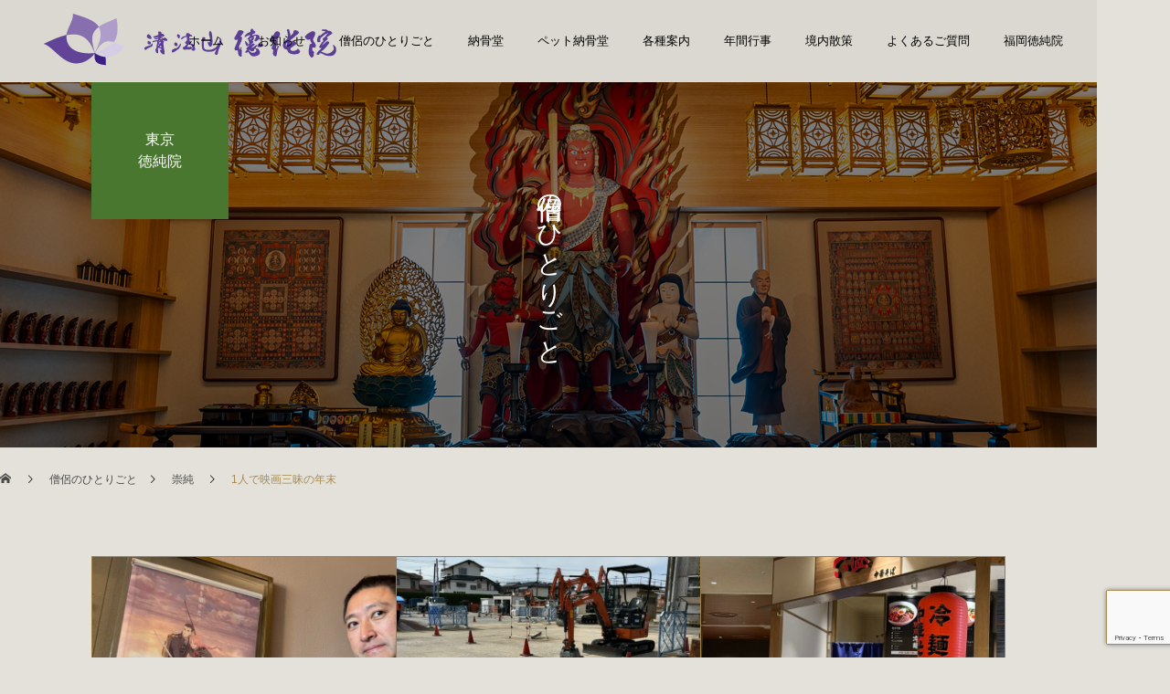

--- FILE ---
content_type: text/html; charset=UTF-8
request_url: https://tokujunin.com/author/sojun/
body_size: 26524
content:
<!DOCTYPE html>
<html class="pc" lang="ja">
<head>
<meta charset="UTF-8">
<!--[if IE]><meta http-equiv="X-UA-Compatible" content="IE=edge"><![endif]-->
<meta name="viewport" content="width=device-width">
<title> | 公式／東京のお寺　清法山徳純院</title>
<meta name="description" content="の記事一覧">
<meta name="thumbnail" content="https://tokujunin.com/wp-content/uploads/avatar/avatar_7.png" />
<link rel="pingback" href="https://tokujunin.com/xmlrpc.php">
<link rel="shortcut icon" href="/wp-content/uploads/2021/04/apple-touch-icon-57x57-1.png">
<meta name='robots' content='max-image-preview:large' />
<link rel='dns-prefetch' href='//webfonts.xserver.jp' />
<link rel='dns-prefetch' href='//www.google.com' />
<link rel='dns-prefetch' href='//s.w.org' />
<link rel="alternate" type="application/rss+xml" title="公式／東京のお寺　清法山徳純院 &raquo; フィード" href="https://tokujunin.com/feed/" />
<link rel="alternate" type="application/rss+xml" title="公式／東京のお寺　清法山徳純院 &raquo; コメントフィード" href="https://tokujunin.com/comments/feed/" />
<link rel="alternate" type="application/rss+xml" title="公式／東京のお寺　清法山徳純院 &raquo; 崇 純（Sojun） による投稿のフィード" href="https://tokujunin.com/author/sojun/feed/" />
<link rel='stylesheet' id='style-css'  href='https://tokujunin.com/wp-content/themes/cure_tcd082/style.css?ver=1.3' type='text/css' media='all' />
<link rel='stylesheet' id='wp-block-library-css'  href='https://tokujunin.com/wp-includes/css/dist/block-library/style.min.css?ver=5.8.2' type='text/css' media='all' />
<link rel='stylesheet' id='contact-form-7-css'  href='https://tokujunin.com/wp-content/plugins/contact-form-7/includes/css/styles.css?ver=5.4.1' type='text/css' media='all' />
<link rel='stylesheet' id='contact-form-7-confirm-css'  href='https://tokujunin.com/wp-content/plugins/contact-form-7-add-confirm/includes/css/styles.css?ver=5.1-20210610' type='text/css' media='all' />
<link rel='stylesheet' id='dtpicker-css'  href='https://tokujunin.com/wp-content/plugins/date-time-picker-field/assets/js/vendor/datetimepicker/jquery.datetimepicker.min.css?ver=5.8.2' type='text/css' media='all' />
<script type='text/javascript' src='https://tokujunin.com/wp-includes/js/jquery/jquery.min.js?ver=3.6.0' id='jquery-core-js'></script>
<script type='text/javascript' src='https://tokujunin.com/wp-includes/js/jquery/jquery-migrate.min.js?ver=3.3.2' id='jquery-migrate-js'></script>
<script type='text/javascript' src='//webfonts.xserver.jp/js/xserver.js?ver=1.2.1' id='typesquare_std-js'></script>
<script type='text/javascript' src='https://tokujunin.com/wp-content/plugins/flowpaper-lite-pdf-flipbook/assets/lity/lity.min.js' id='lity-js-js'></script>
<link rel="https://api.w.org/" href="https://tokujunin.com/wp-json/" /><link rel="alternate" type="application/json" href="https://tokujunin.com/wp-json/wp/v2/users/0" />
<link rel="stylesheet" href="https://tokujunin.com/wp-content/themes/cure_tcd082/css/design-plus.css?ver=1.3">
<link rel="stylesheet" href="https://tokujunin.com/wp-content/themes/cure_tcd082/css/sns-botton.css?ver=1.3">
<link rel="stylesheet" media="screen and (max-width:1251px)" href="https://tokujunin.com/wp-content/themes/cure_tcd082/css/responsive.css?ver=1.3">
<link rel="stylesheet" media="screen and (max-width:1251px)" href="https://tokujunin.com/wp-content/themes/cure_tcd082/css/footer-bar.css?ver=1.3">

<script src="https://tokujunin.com/wp-content/themes/cure_tcd082/js/jquery.easing.1.4.js?ver=1.3"></script>
<script src="https://tokujunin.com/wp-content/themes/cure_tcd082/js/jscript.js?ver=1.3"></script>
<script src="https://tokujunin.com/wp-content/themes/cure_tcd082/js/comment.js?ver=1.3"></script>

<link rel="stylesheet" href="https://tokujunin.com/wp-content/themes/cure_tcd082/js/simplebar.css?ver=1.3">
<script src="https://tokujunin.com/wp-content/themes/cure_tcd082/js/simplebar.min.js?ver=1.3"></script>


<script src="https://tokujunin.com/wp-content/themes/cure_tcd082/js/header_fix.js?ver=1.3"></script>
<script src="https://tokujunin.com/wp-content/themes/cure_tcd082/js/header_fix_mobile.js?ver=1.3"></script>



<style type="text/css">

body, input, textarea { font-family: Arial, "Hiragino Sans", "ヒラギノ角ゴ ProN", "Hiragino Kaku Gothic ProN", "游ゴシック", YuGothic, "メイリオ", Meiryo, sans-serif; }

.rich_font, .p-vertical { font-family: "Times New Roman" , "游明朝" , "Yu Mincho" , "游明朝体" , "YuMincho" , "ヒラギノ明朝 Pro W3" , "Hiragino Mincho Pro" , "HiraMinProN-W3" , "HGS明朝E" , "ＭＳ Ｐ明朝" , "MS PMincho" , serif; font-weight:500; }

.rich_font_type1 { font-family: Arial, "Hiragino Kaku Gothic ProN", "ヒラギノ角ゴ ProN W3", "メイリオ", Meiryo, sans-serif; }
.rich_font_type2 { font-family: Arial, "Hiragino Sans", "ヒラギノ角ゴ ProN", "Hiragino Kaku Gothic ProN", "游ゴシック", YuGothic, "メイリオ", Meiryo, sans-serif; font-weight:500; }
.rich_font_type3 { font-family: "Times New Roman" , "游明朝" , "Yu Mincho" , "游明朝体" , "YuMincho" , "ヒラギノ明朝 Pro W3" , "Hiragino Mincho Pro" , "HiraMinProN-W3" , "HGS明朝E" , "ＭＳ Ｐ明朝" , "MS PMincho" , serif; font-weight:500; }


#header { background:#ffffff; }
body.home #header.active { background:#ffffff; }
#side_button a { background:#4a772f; }
#side_button a:hover { background:#a78b50; }
#side_button .num1:before { color:#ffffff; }
#side_button .num2:before { color:#ffffff; }
#side_button .num3:before { color:#ffffff; }
#side_button .num4:before { color:#ffffff; }
#side_button .num5:before { color:#ffffff; }
#side_button .num6:before { color:#ffffff; }
body.home #header_logo .logo a, body.home #global_menu > ul > li > a { color:#666666; }
body.home #header_logo .logo a:hover, body.home #global_menu > ul > li > a:hover, #global_menu > ul > li.active > a, #global_menu > ul > li.active_button > a { color:#a78b50 !important; }
body.home #header.active #header_logo .logo a, #global_menu > ul > li > a, body.home #header.active #global_menu > ul > li > a { color:#000000; }
#global_menu ul ul a { color:#ffffff; background:#4a772f; }
#global_menu ul ul a:hover { background:#a78b50; }
body.home #menu_button span { background:#666666; }
#menu_button span { background:#000; }
#menu_button:hover span { background:#a78b50 !important; }
#drawer_menu { background:#4a772f; }
#mobile_menu a, .mobile #lang_button a { color:#ffffff; background:#4a772f; border-bottom:1px solid #444444; }
#mobile_menu li li a { color:#ffffff; background:#333333; }
#mobile_menu a:hover, #drawer_menu .close_button:hover, #mobile_menu .child_menu_button:hover, .mobile #lang_button a:hover { color:#ffffff; background:#a78b50; }
#mobile_menu li li a:hover { color:#ffffff; }
.megamenu_service_list { background:#9d8046; }
.megamenu_service_list .headline { font-size:16px; }
.megamenu_service_list .title { font-size:14px; }
.megamenu_blog_list { background:#9d8046; }
.megamenu_blog_list .title { font-size:14px; }
#footer_banner .title { font-size:14px; }
#footer .service_list, #footer .service_list a { color:#ffffff; }
#footer_contact .link_button a { color:#ffffff; background:#a78b50; }
#footer_contact .link_button a:hover { color:#ffffff; background:#5d3e9d; }
#footer_tel .tel_number .icon:before { color:#a78b50; }
#footer_schedule { font-size:14px; border-color:#05aac9; }
#footer_schedule td { border-color:#05aac9; color:#00a8c8; }
.footer_info { font-size:16px; }
#return_top a:before { color:#ffffff; }
#return_top a { background:#4a772f; }
#return_top a:hover { background:#a78b50; }
@media screen and (max-width:750px) {
  #footer_banner .title { font-size:12px; }
  .footer_info { font-size:14px; }
  #footer_schedule { font-size:12px; }
}

.author_profile a.avatar img, .animate_image img, .animate_background .image, #recipe_archive .blur_image {
  width:100%; height:auto;
  -webkit-transition: transform  0.75s ease;
  transition: transform  0.75s ease;
}
.author_profile a.avatar:hover img, .animate_image:hover img, .animate_background:hover .image, #recipe_archive a:hover .blur_image {
  -webkit-transform: scale(1.2);
  transform: scale(1.2);
}



a { color:#000; }

a:hover, #header_logo a:hover, #global_menu > ul > li.current-menu-item > a, .megamenu_blog_list a:hover .title, #footer a:hover, #footer_social_link li a:hover:before, #bread_crumb a:hover, #bread_crumb li.home a:hover:after, #bread_crumb, #bread_crumb li.last, #next_prev_post a:hover,
.megamenu_blog_slider a:hover , .megamenu_blog_slider .category a:hover, .megamenu_blog_slider_wrap .carousel_arrow:hover:before, .megamenu_menu_list .carousel_arrow:hover:before, .single_copy_title_url_btn:hover,
.p-dropdown__list li a:hover, .p-dropdown__title:hover, .p-dropdown__title:hover:after, .p-dropdown__title:hover:after, .p-dropdown__list li a:hover, .p-dropdown__list .child_menu_button:hover, .tcdw_search_box_widget .search_area .search_button:hover:before,
#index_news a .date, #index_news_slider a:hover .title, .tcd_category_list a:hover, .tcd_category_list .child_menu_button:hover, .styled_post_list1 a:hover .title,
#post_title_area .post_meta a:hover, #single_author_title_area .author_link li a:hover:before, .author_profile a:hover, .author_profile .author_link li a:hover:before, #post_meta_bottom a:hover, .cardlink_title a:hover, .comment a:hover, .comment_form_wrapper a:hover, #searchform .submit_button:hover:before
  { color: #a78b50; }

#comment_tab li.active a, #submit_comment:hover, #cancel_comment_reply a:hover, #wp-calendar #prev a:hover, #wp-calendar #next a:hover, #wp-calendar td a:hover,
#post_pagination p, #post_pagination a:hover, #p_readmore .button:hover, .page_navi a:hover, .page_navi span.current, #post_pagination a:hover,.c-pw__btn:hover, #post_pagination a:hover, #comment_tab li a:hover,
.post_slider_widget .slick-dots button:hover::before, .post_slider_widget .slick-dots .slick-active button::before
  { background-color: #a78b50; }

.widget_headline, #comment_textarea textarea:focus, .c-pw__box-input:focus, .page_navi a:hover, .page_navi span.current, #post_pagination p, #post_pagination a:hover
  { border-color: #a78b50; }

.post_content a { color:#4a4a4a; }
.post_content a:hover { color:#a78b50; }
.cat_id_42 a { color:#ffffff !important; background:#8d3535 !important; }
.cat_id_42 a:hover { color:#000000 !important; background:#ffffff !important; }
.cat_id_5 a { color:#ffffff !important; background:#5c0e16 !important; }
.cat_id_5 a:hover { color:#000000 !important; background:#ffffff !important; }
.cat_id_2 a { color:#ffffff !important; background:#5c0e16 !important; }
.cat_id_2 a:hover { color:#000000 !important; background:#ffffff !important; }
.cat_id_3 a { color:#ffffff !important; background:#5c0e16 !important; }
.cat_id_3 a:hover { color:#000000 !important; background:#ffffff !important; }
.cat_id_4 a { color:#ffffff !important; background:#5c0e16 !important; }
.cat_id_4 a:hover { color:#000000 !important; background:#ffffff !important; }
.cat_id_1 a { color:#ffffff !important; background:#02a8c6 !important; }
.cat_id_1 a:hover { color:#ffffff !important; background:#007a96 !important; }
.cat_id_51 a { color:#ffffff !important; background:#02a8c6 !important; }
.cat_id_51 a:hover { color:#ffffff !important; background:#007a96 !important; }
.cat_id_52 a { color:#ffffff !important; background:#02a8c6 !important; }
.cat_id_52 a:hover { color:#ffffff !important; background:#007a96 !important; }
/* ----------------------------------------------------------------------
追加分
---------------------------------------------------------------------- */
.wpcf7{
color:#4A4A4A!important;}
#news_list .item{
}
#news_list .item:last-of-type .title_area {
    border-bottom: 1px solid #ddd;
    border-left: 1px solid;
}
#news_list .title_area{
    border-left: 1px solid #9D8046;
}
#blog_list{
/*border: 1px solid #9D8046;*/
}

#blog_list .item{
    border-bottom: 1px solid #9D8046;
}

/*#news_list .item{
    border: 1px solid #9D8046;}

#blog_list .item:nth-child(3) {
border-right:1px solid #9D8046;
}

 #blog_list .title_area{
border:none!important;
 }

#blog_list .item:nth-child(3n + 1) .title_area{
border:none!important;
}
*/

#blog_list {
    border-left: 1px solid #9D8046;
}

#blog_list .image_link {
border: 1px solid #9D8046; 
border-left:none;
}

#blog_list .title_area{
    border-top: 1px solid #9D8046!important;
border-botttom:none!important;
border-left:none!important;
border-right:none!important;
 padding:25px 10px;
}






/*section03*/
#service-content03 {
background-image: url(https://tokujunin.com/wp-content/uploads/2021/06/osaido_back_2.jpg);
background-size: cover;
    max-width: 1200px;
margin: auto;
background-position: center;
}

#service-content03-in {
max-width:1000px;
width:96%;
margin:0 auto;
    width: 50%;
    margin: 0 0 0 50%;
    background-color: rgb(255,255,255, 0.8);
    box-sizing: border-box;
    padding: 50px 0;
}

.service-content03-in02 * {
color:#313131 !important;
}

.service-content03-in02 {
max-width: 600px;
    width: 90%;
    margin: 0 auto;
}

.service-content03-inbox01 h1 {
    padding-bottom: 30px;
    margin-bottom: 29px;
    font-size: 27px;
    line-height: 1.7em;
}

.service-content03-inbox02 h2 {
font-size: 27px;
    line-height: 1.7em;
}
.service-content03-inbox02 ul {
margin:0 auto 30px !important;
}

.service-content03-inbox02 .service-content03-inbox02-list01 li {
font-size: 1.16vw;
    /* line-height: 1.4em; */
    line-height: 2.4;
    margin-bottom: 20px;
    margin-top: 20px;
    list-style-type: none;
    padding-left: 45px;
    background-position: 5px center;
    background-repeat: no-repeat;
}
.service-content03-inbox02-qr {
float:left;
box-sizing:border-box;
width: 20%;
    margin-right: 3%;
}
.service-content03-inbox02-text {
float:left;
box-sizing:border-box;
}
.service-content03-inbox02-text p {
font-size: 16px;
    line-height: 1.4em;
    margin-bottom: 10px;
}
.service-content03-inbox02-list02 li {
line-height:1.4em;
list-style-type:none;
}
.service-content03-inbox02 ul {
    margin-bottom: 0 !important;
}
.service-content03-inbox03 h2 {
    font-size:27px;
}
.service-content03-inbox03 p {
    line-height: 1.6em;
    margin-bottom: 20px !important;
}
#service-content03-in .service-content03-inbox03 h3 {
    margin: 0 auto 10px !important;
    font-size: 20px;
}
.service-content03-inbox03 div {
    line-height: 1.4em;
}

/*section04*/
#service-content04 {
      background-image: url(https://tokujunin.jp/wp-content/uploads/2021/05/sougi_01_pc.jpg);
      background-size: cover;
          max-width: 1000px;
      margin: auto;
      background-position: center;
}

#service-content04-in {
    max-width:1000px;width:96%;
    margin:0 auto;
    max-width: 1000px;
    width: 50%;
    margin:  0 50% 0 0;
    background-color: rgb(255,255,255, 0.8);
    box-sizing: border-box;
    padding: 50px 0;
}

.service-content04-in02 * {
color:#4A4A4A !important;
}

.service-content04-in02 {
max-width: 600px;
    width: 90%;
    margin: 0 auto;
}

.service-content04-inbox01 h1 {
/* border-bottom: solid 1px #fff; */
    padding-bottom: 30px;
    margin-bottom: 29px;
    font-size: 27px;
    line-height: 1.7em;
}

.service-content04-inbox02 {
    /* border-bottom: solid 1px #fff; */
    /* padding-bottom: 30px;
    margin-bottom: 29px; */
}

.service-content04-inbox02 h2 {
    font-size: 27px;
    line-height: 1.7em;
}
.service-content04-inbox02 ul {
  margin:0 auto 30px !important;
}
.service-content04-inbox02 .service-content03-inbox02-list01 li {
    font-size: 16px;
    line-height: 1.4em;
    margin-bottom: 20px;
    margin-top: 20px;
    list-style-type: none;
    padding-left: 45px;
    background-position: 5px center;
    background-repeat: no-repeat;
}

.service-content04-inbox02-qr {
float:left;
box-sizing:border-box;
width: 20%;
    margin-right: 3%;
}
.service-content04-inbox02-text {
float:left;
box-sizing:border-box;
width: 77%;
}
.service-content04-inbox02-text p {
font-size: 16px;
    line-height: 1.4em;
    margin-bottom: 10px;
}
.service-content04-inbox02-list01 li {
  font-size: 1.16vw;
line-height:1.4em;
list-style-type:none;
}
.service-content04-inbox02 ul {
margin-bottom: 0 !important;
}
.service-content04-inbox03 h2 {
font-size:27px;
}
.service-content04-inbox03 p {
line-height: 1.6em;
    margin-bottom: 20px !important;
}
#service-content04-in .service-content03-inbox04 h3 {
margin: 0 auto 10px !important;
    font-size: 20px;
}
.service-content04-inbox04 div {
    line-height: 1.4em;
}
.section_title_1{
    font-family: "ヒラギノ明朝 ProN", "Hiragino Mincho ProN", sans-serif;
    font-size: 32px;
    width: 200px;
    text-align: center;
    letter-spacing: 17px;
    color: rgb(126, 126, 126);
    margin: 50px auto;
    border-top: 1px solid rgb(0, 0, 0);
    border-bottom: 1px solid rgb(0, 0, 0);
    padding: 6px;
}






/*section05*/
#service-content05 {
background-image: url(https://tokujunin.com/wp-content/uploads/2021/04/osaido_pc_01.jpg);
background-size: cover;
width: 1000px;
margin: auto;
background-position: center;
}

#service-content05-in {
max-width:1000px;width:96%;
margin:0 auto;
    max-width: 1000px;
    width: 50%;
    margin: 0 0 0 50%;
    background-color: rgb(255,255,255, 0.8);
    box-sizing: border-box;
    padding: 50px 0;
}

.service-content05-in02 * {
color:#4A4A4A !important;
}

.service-content05-in02 {
max-width: 600px;
    width: 90%;
    margin: 0 auto;
}

.service-content05-inbox01 h1 {
    padding-bottom: 30px;
    margin-bottom: 29px;
    font-size: 27px;
    line-height: 1.7em;
}

.service-content05-inbox02 {
    /* padding-bottom: 30px;
    margin-bottom: 29px; */
}

.service-content05-inbox02 h2 {
font-size: 27px;
    line-height: 1.7em;
}
.service-content05-inbox02 ul {
margin:0 auto 30px !important;
}
.service-content05-inbox02 .service-content05-inbox02-list01 li {
  font-size: 1.16vw;
    /* line-height: 1.4em; */
    line-height: 2;
    margin-bottom: 20px;
    margin-top: 20px;
    list-style-type: none;
    padding-left: 45px;
    background-position: 5px center;
    background-repeat: no-repeat;
}
.service-content05-inbox02-qr {
float:left;
box-sizing:border-box;
width: 20%;
    margin-right: 3%;
}
.service-content05-inbox02-text {
float:left;
box-sizing:border-box;
width: 77%;
}
.service-content05-inbox02-text p {
font-size: 16px;
    line-height: 1.4em;
    margin-bottom: 10px;
}
.service-content05-inbox02-list02 li {
line-height:1.4em;
list-style-type:none;
}
.service-content05-inbox02 ul {
    margin-bottom: 0 !important;
}
.service-content05-inbox03 h2 {
    font-size:27px;
}
.service-content05-inbox03 p {
    line-height: 1.6em;
    margin-bottom: 20px !important;
}
#service-content05-in .service-content05-inbox03 h3 {
    margin: 0 auto 10px !important;
    font-size: 20px;
}
.service-content05-inbox03 div {
    line-height: 1.4em;
}



/*section06*/
#service-content06 {
background-image: url(https://tokujunin.jp/wp-content/uploads/2021/05/kigan_pc.jpg);
background-size: cover;
max-width: 1000px;
margin: auto;
background-position: center;
}

#service-content06-in {
max-width:1000px;width:96%;
margin:0 auto;
    max-width: 1000px;
    width: 50%;
    margin: 0 50% 0 0;
    background-color: rgb(255,255,255, 0.8);
    box-sizing: border-box;
    padding: 50px 0;
}

.service-content06-in02 * {
color:#313131 !important;
}

.service-content06-in02 {
max-width: 600px;
    width: 90%;
    margin: 0 auto;
}

.service-content06-inbox01 h1 {
    padding-bottom: 30px;
    margin-bottom: 29px;
    font-size: 27px;
    line-height: 1.7em;
}

.service-content06-inbox02 {
    padding-bottom: 30px;
    margin-bottom: 29px;
}

.service-content06-inbox02 h2 {
font-size: 27px;
    line-height: 1.7em;
}
.service-content06-inbox02 ul {
margin:0 auto 30px !important;
}
.service-content06-inbox02 .service-content06-inbox02-list01 li {
font-size: 16px;
    /* line-height: 1.4em; */
    line-height: 2.4;
    margin-bottom: 20px;
    margin-top: 20px;
    list-style-type: none;
    padding-left: 45px;
    background-position: 5px center;
    background-repeat: no-repeat;
}
.service-content06-inbox02-qr {
float:left;
box-sizing:border-box;
width: 20%;
    margin-right: 3%;
}
.service-content06-inbox02-text {
float:left;
box-sizing:border-box;
width: 77%;
}
.service-content06-inbox02-text p {
font-size: 16px;
    line-height: 1.4em;
    margin-bottom: 10px;
}
.service-content06-inbox02-list02 li {
line-height:1.4em;
list-style-type:none;
}
.service-content06-inbox02 ul {
    margin-bottom: 0 !important;
}
.service-content06-inbox03 h2 {
    font-size:27px;
}
.service-content06-inbox03 p {
    line-height: 1.6em;
    margin-bottom: 20px !important;
}
#service-content06-in .service-content06-inbox03 h3 {
    margin: 0 auto 10px !important;
    font-size: 20px;
}
.service-content06-inbox03 div {
    line-height: 1.4em;
}




/*section07*/
#service-content07 {
background-image: url(https://tokujunin.com/wp-content/uploads/2021/04/kuyou_01_pc-1.jpg);
background-size: cover;
max-width: 1000px;
margin: auto;
background-position: center;
}

#service-content07-in {
max-width:1000px;width:96%;
margin:0 auto;
    max-width: 1000px;
    width: 48%;
    margin: 0 50% 0 0;
    background-color: rgb(255,255,255, 0.8);
    box-sizing: border-box;
    padding: 50px 0;
}

.service-content07-in02 * {
/* color:#a78b50; */
}

.service-content07-in02 {
max-width: 600px;
    width: 90%;
    margin: 0 auto;
}

.service-content07-inbox01 h1 {
    padding-bottom: 30px;
    margin-bottom: 29px;
    font-size: 27px;
    line-height: 1.7em;
}

.service-content07-inbox02 {
    /* padding-bottom: 30px;
    margin-bottom: 29px; */
}

.service-content07-inbox02 h2 {
font-size: 27px;
    line-height: 1.7em;
}
.service-content07-inbox02 ul {
margin:0 auto 30px !important;
}
.service-content07-inbox02 .service-content07-inbox02-list01 li {
font-size: 16px;
    /* line-height: 1.4em; */
    line-height: 2.4;
    margin-bottom: 20px;
    margin-top: 20px;
    list-style-type: none;
    padding-left: 45px;
    background-position: 5px center;
    background-repeat: no-repeat;
}
.service-content07-inbox02-qr {
float:left;
box-sizing:border-box;
width: 20%;
    margin-right: 3%;
}
.service-content07-inbox02-text {
float:left;
box-sizing:border-box;
width: 77%;
}
.service-content07-inbox02-text p {
font-size: 16px;
    line-height: 1.4em;
    margin-bottom: 10px;
}
.service-content07-inbox02-list02 li {
line-height:1.4em;
list-style-type:none;
}
.service-content07-inbox02 ul {
    margin-bottom: 0 !important;
}
.service-content07-inbox03 h2 {
    font-size:27px;
}
.service-content07-inbox03 p {
    line-height: 1.6em;
    margin-bottom: 20px !important;
}
#service-content07-in .service-content07-inbox03 h3 {
    margin: 0 auto 10px !important;
    font-size: 20px;
}
.service-content07-inbox03 div {
    line-height: 1.4em;
}



.saboxplugin-wrap .saboxplugin-authorname{
  font-family: "ヒラギノ角ゴシック", "Hiragino Sans", sans-serif!important;
color:#4A4A4A!important;
}
.any{
font-size:14px;}

  #header {
   background: #dad8d0!important;
    /* min-width: 1385px; */
  }

.fs_1 {
    height: 140px;
     font-size: 1.16vw;
}

.cat_id_42 a{
background-color:#4A772F!important;
}
.cat_id_51 a{
background-color:#4A772F!important;
}
.cat_id_52 a{
background-color:#4A772F!important;
}

  #blog_list .title_area{
  padding:25px 10px;
}

/*
#blog_list .item:nth-child(3n + 1) .title_area{
border:none!important;
}

.index_post_slider .category a{
display:none!important;}

*/

#blog_list .date{
left: 256px;}

#blog_list .category a{
top: 176px;
}

#news_list {
    margin-bottom: 50px;
}
.author{
  display: flex;
}
#related_post .title_area{
padding: 17px 10px;
}



.author_photo{
    width: 60px;
height:60px;
    padding-top: 10%;
}

.related_photo  {
  padding-top: 5%;
}
.author_name{
    position: absolute;
    bottom: 30px;
 padding-left: 20%;
}
.author_name_2{
  position: absolute!important;
      bottom: 18px!important;
      right: 43%!important;
}

.index_post_slider .date {
    position: absolute;
    bottom: 30px;
    right: 30px!important;
    left: 236px!important;
    color: #999;
    font-size: 12px;
}



.related_photo{
    width: 60px;
height:60px;
    padding-top: 5%;
}


#related_post .date{
left: 265px;
}



/*section08*/
#service-content08 {
background-image: url(https://tokujunin.com/wp-content/uploads/2021/06/about_jyushoku_PC_02.png);
background-size: cover;
    max-width: 1200px;
margin: auto;
background-position: center;
border: 1px solid #9D8046;
}

#service-content08-in {
max-width:1000px;
width:96%;
margin:0 auto;
    width: 50%;
    margin: 0 0 0 50%;
    background-color: rgb(255,255,255, 0.9);
    box-sizing: border-box;
    padding: 50px 0;
border-left: 1px solid #9D8046;
}

.service-content08-in02 * {
color:#313131 !important;
}

.service-content08-in02 {
max-width: 600px;
    width: 90%;
    margin: 0 auto;
}

.service-content08-inbox01 h1 {
    padding-bottom: 30px;
    margin-bottom: 29px;
    font-size: 27px;
    line-height: 1.7em;
}
.jyushoku_name{
    font-size: 2vw;
    font-family: "ヒラギノ明朝 ProN", "Hiragino Mincho ProN", sans-serif;
    font-weight: 600;
    float: right;
color:#4A4A4A!important;
  }
/* .service-content08-inbox02 {
    padding-bottom: 30px;
    margin-bottom: 29px;
} */

.service-content08-inbox02 h2 {
font-size: 27px;
    line-height: 1.7em;
}
.service-content08-inbox02 ul {
margin:0 auto 30px !important;
}

.service-content08-inbox02 .service-content08-inbox02-list01 li {
color: #4A4A4A!important;
    font-size: 1.37vw;
    /* line-height: 1.4em; */
    line-height: 2;
    margin-bottom: 20px;
    margin-top: 0px;
    list-style-type: none;
    padding-left: 45px;
    background-position: 5px center;
    background-repeat: no-repeat;
    width: 86%;
}
.service-content08-inbox02-qr {
float:left;
box-sizing:border-box;
width: 20%;
    margin-right: 3%;
}
.service-content08-inbox02-text {
float:left;
box-sizing:border-box;
}
.service-content08-inbox02-text p {
font-size: 16px;
    line-height: 1.4em;
    margin-bottom: 10px;
}
.service-content08-inbox02-list02 li {
line-height:1.4em;
list-style-type:none;
}
.service-content08-inbox02 ul {
    margin-bottom: 0 !important;
}
.service-content08-inbox03 h2 {
    font-size:27px;
}
.service-content08-inbox03 p {
    line-height: 1.6em;
    margin-bottom: 20px !important;
}
#service-content08-in .service-content08-inbox03 h3 {
    margin: 0 auto 10px !important;
    font-size: 20px;
}
.service-content08-inbox03 div {
    line-height: 1.4em;
}


.index_message .content .desc{
margin-top:0;
}

#footer_data {
    margin-top: 0!important;
  }

.index_access .access_info.layout_type2{
  width: 1000px!important;
margin: auto!important;
}

.index_message .content_inner{
top: 49%!important;
}
.index_message .message_area > div{
  background-color: rgb(255,255,255, 1)!important;

}
.post_list_slider_wrap{
    width: 1000px;
    margin: auto;
}

.cb_contents_inner{
    width: 1200px!important;
  }

#blog_list .image{
/*width: 99.3%;*/
}

h4.title{
font-weight:400;}

#main_col{
margin:50px auto 110px;
float:none;
}
#page_content {
    padding: 35px 0 110px;
}
#index_news{
height:auto;
   }

.date{
margin-right:2%;}

#index_news_inner{
padding:2% 1% 1%;
}

.top_news_block{
display:flex;
 padding-bottom: 1%;
}

.top_news_block:nth-last-child(){
 padding-bottom: 0;
}

.wpcf7 form.sent .wpcf7-response-output {
    background-color: #9D8046;
    border-color: #9D8046;
    color: #fff;
    text-align: center;
    padding: 15px;
    width: 50%;
    margin: auto;
}

#ihai,#nokotsudan,#dc1_content_9,#dc1_content_10,#dc1_content_11,#osaido,#sougi,#kigan,#kuyo{
	padding-top: 100px;
	margin-top: -100px;
}


#faq_1,#faq_2,#faq_3#faq_4,#faq_5,#faq_6,#faq_7{

}



.clearfix::after { display:block; clear:both;
	content:"";
}


.index_message{
padding-bottom:10px;
}

#blog_archive{
padding-bottom:110px;}

.tcd-pb-row.row5 .tcd-pb-col.col1 .tcd-pb-widget.widget1{
padding:0!important;}

.tcd-pb-row.row10 .tcd-pb-col.col1 .tcd-pb-widget.widget1{
padding:0!important;}
.index_access .access_info{
padding:35px 0;
}

#container {
    position: relative;
    height: 100%;
    background-color: #E3E1DA!important;
}

.common_title{
    text-align: left;
    width: 149px;
}
.common_title_2{
    text-align: left;
width: 294px;
}
.common_title_3{
    text-align: left;
    width:111px;
}
.common_title_4{
    text-align: left;
    width:74px;
}

.common_title_6{
    text-align: left;
    width:190px;
}

.common_title_7{
    text-align: left;
    width:223px;
}
#index_news .archive_link{
display:none!important;}

.service-content05-inbox02 .service-content05-inbox02-list01 li{
padding-left:0;}

.service-content03-inbox02 .service-content03-inbox02-list01 li{
padding-left:0;}

.new_h3{
    margin-top: 15px!important;
    color: #9D8046!important;
    margin-bottom: 5px!important;
}

a.btn-border:before{
  position: absolute;
  width: 0;
  height: 0.5px;
  content: '';
  -webkit-transition: all .5s;
  transition: all .5s;
  background: #fff;
  top: 3px;
  z-index: 5;
  left: 0;
  opacity: 1;
  -webkit-box-sizing: inherit;
  box-sizing: inherit;
	transform: translate3d(0,0,1px);
}

a.btn-border:after {
  opacity: 1;
  position: absolute;
  width: 0;
  height: 0.5px;
  content: '';
  -webkit-transition: all .5s;
  transition: all .5s;
  background: #fff;
  right: 0;
  z-index: 5;
  top: 47px;
  -webkit-box-sizing: inherit;
  box-sizing: inherit;
	transform: translate3d(0,0,1px);
}

a.btn-border:hover:before{
  width: 100%;
    height: 0.5px;
    /* -webkit-transition: all .5s;
    transition: all .5s;
    background-color: #fff;
    z-index: 5;
    content: ''; */
}

a.btn-border:hover:after{
    width: 100%;
    height: 0.5px;
    /* -webkit-transition: all .5s;
    transition: all .5s;
  background-color: #fff;
  z-index: 5;
  content: ''; */
}


a.btn-border {
  -webkit-box-sizing: border-box;
  box-sizing: border-box;
 border-radius: 0;
    background-color: #a78b50;
    -webkit-transition: all 0.3s;
    transition: all 0.3s;
    text-align: center;
    vertical-align: middle;
    text-decoration: none;
    letter-spacing: 0.1em;
    color: #fff!important;
    padding: 15px;
    padding-left:0px;
    padding-right:0px;
    width: 205px;
    margin: auto;
    font-family: 'ヒラギノ角ゴシック','Hiragino Sans', sans-serif;
    font-size: 21px;
    font-weight: 300;
    position: relative;
    opacity: 0.8;
    display: block;
}

a.btn-border:hover{
  opacity: 1!important;
  z-index: 1;
}


#related_post .item {
  border:1px solid #9D8046;
}

.index_access .access_google_map{
height: 449px;
width:450px;
}

.index_access .access_google_map .pb_googlemap_embed{
height: 449px;
}

.tel_mail_2 .icon:before {
    margin: 0 7px 0 0;
    content: '\e906';
    font-family: "footer_bar";
    font-size: 15px;
    color: #a78b50;
    position: relative;
    top:2px;
}

.index_message .message_area{
margin-bottom:100px;!important}

.index_free_space.num2{
margin-top:0!important;}

.access_title_part{
text-align:center;
}

#related_post .title_area{
    border-top:1px solid #9D8046;
}

.index_access{
background-color:#E3E1DA!important;
padding-bottom:50px;}

.design1_content4.num16{
margin-bottom:0!important;}


.options_table{
  width: 20%;
}

select {
color:#4A4A4A;
}

.title_section{
  margin-left: 11%;
}


.footer_info{
color:#4A4A4A!important;
}

.archive_blog_btn{
margin:30px auto;}

.yen{
font-size:14px!important;}
#blog_archive{
padding-top:50px;}
.bottom_text_add{
text-underline-offset: 3px;}

.btn_block_1, .btn_block_2{
margin-bottom: 12px;}

#mobile_menu a, .mobile #lang_button a{
color:#ffffff!important;}

.index_post_slider {
    width: 100%;
    background: #f5f5f5;
    padding: 0px 0 100px;
}

.font_mincho{
  font-family: "ヒラギノ明朝 ProN", "Hiragino Mincho ProN", sans-serif;

}

.gold_fax{
  background-color: #9D8046;
      color: #e7e5df;
      padding: 1px 2px;
      font-size: 16px;
          position: relative;
    top: -2px;
}


.index_message .content_inner{
    padding: 50px 5% 40px;
  }
.index_post_slider .title_area{
border: 1px solid #9D8046!important;
    border-right: none!important;
 border-bottom: none!important;
}

.index_message .content {
    border-left:1px solid #9D8046!important;

}

.index_post_slider .image_wrap{
  /* border:1px solid #9D8046!important; */
}
.index_post_slider .image_link {
    border-left: 1px solid #9D8046!important;
    box-sizing: border-box;
}
.index_post_slider .post_list{
box-sizing: border-box;
/*  border:1px solid #9D8046!important; */
}

.index_post_slider .post_list_slider_wrap{
  border:1px solid #9D8046!important;

}


.common_tel_desc{
  font-family: "ヒラギノ角ゴシック", "Hiragino Sans", sans-serif;
      color: #6C6A6A!important;
      font-size: 15px!important;
}

.common_tel_number{
  font-family: "ヒラギノ角ゴシック", "Hiragino Sans", sans-serif;
  margin-bottom: 10px!important;
  font-size: 33px;
  color: #4A4A4A;
  line-height: 1.2!important;
}

.tel_number_2, .tel_number_3{
  font-family: "ヒラギノ角ゴシック", "Hiragino Sans", sans-serif;
  margin-bottom: 10px!important;
  font-size: 2.5vw!important;
  color: #4A4A4A;
  line-height: 1!important;
}


.icon_bottom{
    padding-right: 2%;
    width:2.2vw;
  }
.post_content ul{
  margin-left: 0!important;
  margin-bottom: 0!important;
}
.pc_none{
display:none;}


.comparison_table tbody{
background-color:#ffffff;
}

.display_menu_1 a{
  padding-top: 10px;
  font-size: 20px;
}

.display_menu_1 {
    display: flex;
    justify-content: space-around;
    font-size: 24px;
    width: 40%;
    margin: auto;
    padding: 15px 0;
}

.pdf_link{
  background-color: #a78b50;
      padding: 18px 10px;
      color: #fff;
      margin-left: 62%;
}

.deco_border{
  border: 1px solid #fff;
  padding: 9px 38px;
  font-family: "ヒラギノ角ゴシック", "Hiragino Sans", sans-serif;

}

.deco_border_2{
  padding: 9px 38px;
  font-family: "ヒラギノ角ゴシック", "Hiragino Sans", sans-serif;

  font-size: 21px;
  letter-spacing: 7px;
}

.fs_20{
  font-size:1.2vw;
}

.fs_10{
    font-size:1vw;
}

.comparison_title_vertical{
    font-family: "ヒラギノ角ゴシック", "Hiragino Sans", sans-serif!important;
font-size:1vw!important;
}

.comparison_title{
  font-family: "ヒラギノ角ゴシック", "Hiragino Sans", sans-serif!important;
}

.design1_content3 .item_list {
    background-color: #DAD8D0;
}


.font_mincho{
  font-weight: 600;
}

.compare_title{
max-width: 1000px;
    text-align: center;
    background-color: #907A15;
    color: #fff;
    font-size: 28px;
    padding: 15px 0;
    letter-spacing: 3px;}

.eight_p_text{
  font-size: 14px;
  font-family: "ヒラギノ角ゴシック", "Hiragino Sans", sans-serif!important;
}
.index_service_list .service_list .item .desc {
text-align:center;
}

.index_service_list{
padding-top:0;
padding-bottom:0;
}

.top_desc{
background-image:url("https://tokujunin.com/wp-content/uploads/2021/05/市松模様.jpg");
background-repeat:no-repeat;
background-size:cover;
}

.vertical_y {
    writing-mode: vertical-rl;
    width: 50%;
    margin-left: 40%;

}
.grey_text_y{
 color:#DBC098;
 margin: 3em 1em 3em 5em;
}

.grey_text_y p{
 margin-bottom:0;
}

.white_text_y {
    color: #E9E5F1;
    margin: 4em 2em;
}

.top_desc_text_1{
    margin-left: 2em!important;
}

.top_desc_text_2{
    margin-left: 3em!important;
}

.nokotsu_eight_title{
font-weight:bold;
    font-size: 31px;
    width: 310px;
    text-align: center;
    letter-spacing: 8px;
    color: #a78b50;
    margin: 50px auto;
    border-top: 1px solid rgb(0, 0, 0);
    border-bottom: 1px solid rgb(0, 0, 0);
    padding: 8px;
    font-weight: 400;

}
.section_title_2{
  font-family: "ヒラギノ角ゴシック", "Hiragino Sans", sans-serif!important;
    font-size: 32px;
    width: 185px;
    text-align: center;
    letter-spacing: 10px;
    color: #a78b50;
    border-bottom: 1px solid rgb(0, 0, 0);
    padding: 6px;
    font-weight: 400;
}

.cont_01,.cont_02{
display:flex;}


.option_text_5{
  padding-top: 1vw;
}

.option_text_6 {

    padding:2vw 2.5vw;
}


.cont_02_left img{
  height:100%!important;
}


.pro_title_vertical_7{
  height: 23.8vw;
    margin: 1.3vw 0 0;
    writing-mode: vertical-lr;
    font-size: 1.7vw;
    letter-spacing: 1em;
    padding: 4px 1.2em 0;
    color: #9D8046;
    border-right: 1px solid #707070;
  }

  .pro_title_vertical_8{
        height: 16.8vw;
        margin: 1.3vw 0 0;
        writing-mode: vertical-lr;
        font-size: 1.7vw;
        letter-spacing: 1em;
        padding: 79px 1.2em 0;
        color: #9D8046;
        border-right: 1px solid #707070;
    }


  .pro_title_vertical_9{
    height: 22vw;
    margin: 1.3vw 0 0;
    writing-mode: vertical-lr;
    font-size: 1.45vw;
    letter-spacing: 1.2em;
    /* padding:3.2vw ​1.2em 0; */
    padding:3.2vw 1.2em 0;
    color: #9D8046;
    border-right: 1px solid #707070;
    }

    .pro_title_vertical_10{
      height: 27.8vw;
      margin: 1.3vw 0 0;
      writing-mode: vertical-lr;
      font-size: 1.7vw;
      letter-spacing: 1em;
      padding: 4px 1em 0;
      color: #9D8046;
      border-right: 1px solid #707070;
      }



.product_bottom_detail, .product_bottom_detail_2{
  margin-top: 10px;
}

.product_bottom_detail_3{
  /* margin-top: 30px; */
  /* margin-top: 55px; */
  margin-top: 5vw;
}

.product_bottom_detail_4{
  /* margin-top: 0px; */
  margin-top: 1vw;
}

.nokotsu_content_text_2{
  display: flex;
      background-color: #fff;
      border: 1px solid #a78b50;
      width: 32%;
}

.product_detail{
  padding: 0px 2% 0% 3%;
  /* margin-top: 10px; */
}

.product_detail_2 {
    padding:0 2% 0% 3%;
    margin-top: 10px;

}
.product_detail_3 {
    padding:0 2% 0% 3%;
    margin-top: 0;

}

.cont_02_left{
background-color:#ffffff;
border: 1px solid #a78b50;
width: 70%;
}

.product_bottom_detail_5{
  margin-top: 2vw;
}


.nokotsu_content_desc_2 {
  word-break: break-all;
  font-family: "ヒラギノ角ゴシック", "Hiragino Sans", sans-serif;
  letter-spacing: 2px;
  color: #4A4A4A;
  font-weight: 300;
  text-align: justify;
  margin: 0px 0px 3.5%;
  /* padding: 0px 0px 4%; */
  text-align: center;
    font-size: 1.34vw!important;
}

.nokotsu_content_desc_3 {
    font-size: 1.14vw!important;
    line-height: 1.5!important;
    word-break: break-all;
    font-family: "ヒラギノ角ゴシック", "Hiragino Sans", sans-serif;
    letter-spacing: 2px;
     color: #4A4A4A;
    font-weight: 300;
    text-align: justify;
    margin: 0px 0px 3.5%;
}


.custom_1{
  margin-top: 0!important;

}

.price_1{
margin-left:5%;
padding-top:12%;
}

.custom_2{
  color: #4A4A4A;
}

.rich_font_type2{
font-size:2vw;}

.custom_3{
/* margin-top: 70px!important; */
}

.custom_4{
 top: 43%;
}

.custom_5{
padding-top: 0!important;
}
.custom_6{
  background-color: #a78b50;
  color: #fff;
  display: inline-block;
  min-width: 280px;
  height: 60px;
  line-height: 60px;
  padding: 0 20px;
  font-size: 16px;
  -webkit-box-sizing: border-box;
  box-sizing: border-box;
  text-align: center;
  }


  .custom_7{
    line-height: 2!important;
    color:#4A4A4A;
  }


li{
  list-style-type: none;
}

  .custom_8{
display: flex;
}
.custom_9{
    writing-mode: vertical-lr;
    font-size: 28px;
    color:#9D8046;
    border-right: 1px solid #707070;
}
  .button-text2 {
    text-align: center;
    margin: 0!important;
    padding: 15px 20px;
    font-size: 20px;
}

.button-text2 {
  font-family: "ヒラギノ明朝 ProN", "Hiragino Mincho ProN", sans-serif;
}

.button5 label::before{
  content:"";
  display:block;
  width:10px;
  height:10px;
  border-top: #fff solid;
  border-right: #fff 2px solid;
  -webkit-transform: rotate(135deg);
  -ms-transform: rotate(135deg);
  transform: rotate(135deg);
  position:absolute;
  right: 2%;
  top: 44%;
  bottom: 15%;
  transition: all 0.5s;

}

.button5 label {
    display: block;
    position: relative;
    /* z-index: 100; */
    text-align: center;
    background: #66448c;
    color: #fff;
    font-size: 14px;
    text-decoration: none;
    transition: opacity .5s ease, visibility .5s ease;
}
.button5 input[type=checkbox]:checked + label:before {
    content: "";
    display: block;
    width: 10px;
    height: 10px;
    border-top: #fff 2px solid;
    border-right: #fff 2px solid;
    -webkit-transform: rotate(
-45deg
);
    -ms-transform: rotate(-45deg);
    transform: rotate(
-45deg
);
    position: absolute;
    right: 2%;
    top: 40%;
    bottom: 0;
    transition: all 0.5s;
}
.button5 {
    overflow: hidden;
    width: 100%;
    padding: 0;
}



#links03{
  height: 0;
   overflow: hidden;
   -webkit-transition: all 0.5s;
   -moz-transition: all 0.5s;
   -ms-transition: all 0.5s;
   -o-transition: all 0.5s;
   transition: all 0.5s;
   opacity: 0;
}

#links03>.comparison_table{
  border: 1px solid #66448c;
  border-collapse: collapse;
}

#links03>.comparison_table{
  border: 1px solid #66448c;
  border-collapse: collapse;
  width: 100%;
  margin-top: 50px;
}

#menu_bar03:checked ~ #links03{
  height: auto!important;
  opacity: 1!important;
  -webkit-transition: all 0.5s;
  -moz-transition: all 0.5s;
  -ms-transition: all 0.5s;
  -o-transition: all 0.5s;
  transition: all 0.5s;
}

.button5 input[type=checkbox]:checked + label:before{
  content:"";
display:block;
width:10px;
height:10px;
border-top: #fff 2px solid;
border-right: #fff 2px solid;
-webkit-transform: rotate(-45deg);
-ms-transform: rotate(-45deg);
transform: rotate(-45deg);
position:absolute;
right: 2%;
top: 40%;
bottom: 0;
transition: all 0.5s;
}




table.comparison_table th {
    padding: 15px 5px;
}

table.comparison_table td {
    border: 1.9px solid #e6e6e6;
    border-collapse: collapse;
    font-size: 14px;
    text-align: center;
}

.comparison_title {
    padding: 1.5% 3%;
    background-color: #806000;
    color: #fff!important;
    border: 1px solid #fff!important;
}



table.comparison_table td {
    color: #A0A0A0;
    padding: 15px 7px;
}

table.included_table_4 {
    color: rgb(205, 205, 205);
    font-size: 15px;
    border-collapse: collapse;
    text-align: center;
    width: 90%;
    font-family: "ヒラギノ角ゴシック", "Hiragino Sans", sans-serif;
    margin: 20px auto;
}

input.accordion {
    display: none;
}


.comparison_title_vertical {
    padding: 1% 0;
    /* background-color: rgba(102,68,140,0.1); */
border: 1px solid #e6e6e6;
    background-color: #806000;
    color: #fff;
}

input[type=checkbox], input[type=radio] {
    box-sizing: border-box;
    padding: 0;
}

input {
    -webkit-writing-mode: horizontal-tb !important;
    text-rendering: auto;
    color: -internal-light-dark(black, white);
    letter-spacing: normal;
    word-spacing: normal;
    text-transform: none;
    text-indent: 0px;
    text-shadow: none;
    display: inline-block;
    appearance: textfield;
    background-color: -internal-light-dark(rgb(255, 255, 255), rgb(59, 59, 59));
    -webkit-rtl-ordering: logical;
    cursor: text;
    margin: 0em;
    font: 400 13.3333px Arial;
    padding: 1px 2px;
    border-width: 2px;
    border-style: inset;
    border-color: -internal-light-dark(rgb(118, 118, 118), rgb(133, 133, 133));
    border-image: initial;
}


label::after {
    /* border-bottom: solid 1px #000; */
    bottom: -1px;
    content: "";
    position: absolute;
    left: 0;
    transition-duration: 1s;
    transition-timing-function: cubic-bezier(0, 0, .175, 1);
    width: 60px;
}


.shasen{
    /* width: 8px;
    height: 18px; */
  }

 .display_menu_1{
    display: flex;
    justify-content: space-around;
    /* font-size: 2.15vw; */
    font-size: 24px;
    width: 60%;
    margin: auto;
}

.display_menu_1 a{
  color: #4A4A4A!important;
	  padding-top: 10px;
  /* font-size: 17px; */
}

.post_content h3{
color:#4A4A4A;
}

.nokotsudo_content{
display:flex;
}

.content_left,.content_right{
width:50%;
}

.content_left{
width: 50%;
display: flex;
justify-content: space-between;
flex-wrap: wrap;
}

.div1{
width:5%;
}

.div2{
writing-mode: vertical-lr;
    width: 10%;
    font-size: 2vw;
}


.div3{
    width: 30%;
}

.div4{
width: 55%;
}


.option{
  display:flex;
}

.option_text_title{
margin-bottom:0!important;
}


.design1_content3 .item_list {
    /* justify-content: space-around; */
    justify-content: center;
    display: flex;
    flex-wrap: wrap;
}

table.included_table {
    font-size: 15px;
    border-collapse: collapse;
    text-align: center;
    width: 100%;
    color: #cdcdcd;
}

.green_td {
    background-color: #c6e0b4;
    border: 3px solid #729b57!important;
    color: #7ba260!important;
    font-weight: 800;
}

.bordeaux_td {
    background-color: #EDF8E5;
    border: 2px solid #4A772F!important;
    color: #4A772F!important;
    font-weight: 300;
}

.included_table td {
    font-family: "ヒラギノ角ゴシック", "Hiragino Sans", sans-serif;
    font-size: 1vw;
    border-width: 1px;
    border-style: solid;
    border-color: rgb(102, 102, 102);
    border-image: initial;
    padding: 2px 0px;
}

.nokotsu_content_desc {
    font-size: 1.08vw;
    line-height: 1.8!important;
  word-break: break-all;
  font-family: "ヒラギノ角ゴシック", "Hiragino Sans", sans-serif;
  letter-spacing: 0.12em;
  color: #4A4A4A;
  font-weight: 300;
  text-align: justify;
  margin: 0px 0px 3.5%;
  /* padding: 0px 0px 4%; */
}



.product_price{
display: flex;
background-color: #e4e1db;
color: #ab8f2c;
/* justify-content: center; */
/* height: 100px; */
/* margin-right: 3%; */
width: 73%;
/* margin-top: 11%; */
padding: 0;
}
.price_1 {
    margin: 0;
    font-size: 2.8vw;
    font-family: "ヒラギノ明朝 ProN", "Hiragino Mincho ProN", sans-serif;
    /* line-height: 1.3; */
    margin-left: 3%;
    margin-top: 1%;
    width: 40%;
    text-align: center;
}

.price_3 {
    margin: 0;
    font-size: 2.5vw;
    font-family: "ヒラギノ明朝 ProN", "Hiragino Mincho ProN", sans-serif;
    /* line-height: 1.3; */
    margin-left: 3%;
    margin-top: 1%;
    width: 50%;
    text-align: center;
    padding-top: 12%;
}


.pr_border {
    border-left: 1px solid #fff;
    padding-left: 10px;
}

.text_margin_left {
    padding-left: 5%;
    /* width: 150px; */
}


.text_margin_right {
    margin-left: 10%;
    font-size: 1vw;
}

.pr_border {
    border-left: 1px solid #fff;
    padding-left: 10px;
}

.price_2 {
    font-size: 16px;
    font-size: 1.2vw;
    padding: 0;
    /* border-left: 1px solid #fff; */
}

.price_dec {
    display: block;
    margin: 1% 3% 0 5%;
    letter-spacing: 1px;
      width: 50%;
}

.nokotsu_panorama_title {
    font-family: "ヒラギノ明朝 ProN", "Hiragino Mincho ProN", sans-serif;
    font-size: 32px;
    width: 500px;
    text-align: center;
    letter-spacing: 17px;
    color: rgb(126, 126, 126);
    margin: 50px auto;
    border-top: 1px solid rgb(0, 0, 0);
    border-bottom: 1px solid rgb(0, 0, 0);
    padding: 6px;
}

.item_list{
  margin-bottom:50px!important;
}


.design1_content3.num2 .item .desc {
    text-align: center;
}

.link_button_custom{
  padding-top:5%;
}





.btn_block_1, .btn_block_2{
margin-bottom: 12px;}

.bottom_common_contents{
      text-align: center;
      width: 40%;
      height: auto;
      margin: auto;
      border: 1px solid #a78b50;
      background-color: #E3E1DA;
      padding: 3% 0 0px;

}
.acc2{
width:900px;}


.bottom_common_contents_2{
  margin-top:2%;
  font-family: "ヒラギノ角ゴシック", "Hiragino Sans", sans-serif;
}

.contact_text{
    margin-bottom: 5px!important;
    font-size: 20px;
    font-family: "ヒラギノ明朝 ProN", "Hiragino Mincho ProN", sans-serif;
    color: #9D8046!important;
    font-weight: bold!important;
}

.common_tel_desc{
font-family: "ヒラギノ角ゴシック", "Hiragino Sans", sans-serif;
      color: #6C6A6A!important;
      font-size: 15px!important;
}



.icon_bottom{
    padding-right: 2%;
    width:2.2vw;
  }



  .underline {
    display: inline-block;
    padding-bottom: 4px;
    position: relative;
  }

  .underline::after {
    background-color: #4A4A4A;
    bottom: 0;
    content: '';
    display: block;
    height: 1px;
    left: 0;
    position: absolute;
    transition: .5s all;
    width: 0;
  }

  .underline:hover::after {
    width: 100%;
  }

.content_title_01{
  font-family: "ヒラギノ角ゴシック", "Hiragino Sans", sans-serif;
    font-size: 31px;
    width: 70px;
    text-align: center;
    letter-spacing: 0.11em;
    color: #a78b50;
    margin: 50px auto;
    border-top: 1px solid #707070;
    border-bottom: 1px solid #707070;
    padding: 8px;
    font-weight: 400;

}

.nokotsu_eight_title{
    font-size: 31px;
    width: 262px;
    text-align: center;
    letter-spacing: 0.11em;
    color: #a78b50;
    margin: 50px auto;
    border-top: 1px solid #707070;
    border-bottom: 1px solid #707070;
    padding: 8px;
    font-weight: 400;

}


/*section01*/
.bottom_text_add{
text-align: center;
padding-bottom: 50px;
width: 82%;
margin: 3% auto;
color: #4A4A4A;
letter-spacing: 2px;
text-decoration: underline;
text-decoration-style:solid;
text-decoration-color:#a78b50;
/*font-size: 1.5vw;*/
}



iframe {
    max-width: 100%;
    border: 1px solid #a78b50!important;
    box-sizing: border-box!important;
}


.bottom_common_contents {
    text-align: center;
    height: 100%;
    width: 100%;
    margin: auto;
    border: 1px solid #a78b50;
    background-color: #E3E1DA;
    padding: 0;
    box-sizing: border-box;
border-left: none;
}


.bottom_common_contents_1{
  position: relative;
top: 20%;
}

.bottom_common_contents_2{
  font-family: "ヒラギノ角ゴシック", "Hiragino Sans", sans-serif;
    position: relative;
    top: 26%;
    margin-top: 0;
}
  #content01-in {
  max-width:1000px;
  width:96%;
  margin:0 auto;
  /* min-width: 700px; */
  /* background-color: rgba(255,255,255,0.9); */
  }
  #content01 {
  background-color: #DAD8D0;
  padding:0 2%;
  }

  .content01-box{
    width: 80%;
  }
  .content01-inbox {
    /* padding: 50px 50px 42px; */
/* width: 700px; */
padding: 5% 7% 5%;
/* width: auto; */
border: solid 1px #9D8046;
box-sizing: border-box;
font-family: "ヒラギノ角ゴシック", "Hiragino Sans", sans-serif;
background-color:#E3E1DA;

}

.cont_icon img{
  padding: 11% 20%;
  width: 50%;
}

  .content01-inbox span {
  float:left;
  color: #EEFFBF;
      font-size: 12px;
      background-color: #9D8046;
      display: inline-block;
      padding: 7px 10px 7px;
  }
  #content01-in .content01-inbox h2 {
  display: inline-block;
      /* font-size: 24px; */
      font-size: 1.3vw;
      color: #9D8046;
      padding: 0px 0 0px 10px;
      box-sizing: border-box;
      vertical-align: sub;
  margin-top: 0 !important;
  font-family: "ヒラギノ角ゴシック", "Hiragino Sans", sans-serif;

  }


  .contents01_text{
    background-color: #DAD8D0;
      width: 90%;
      margin: 3% auto;
      color: #4A4A4A;
      line-height: 2em;
      letter-spacing: 2px;
      font-size: 1.1vw;
  font-family: "ヒラギノ明朝 ProN", "Hiragino Mincho ProN", sans-serif;

  }





  .contents{
    display:flex;
        margin-bottom: 1.51vw;

  }
  .cont_icon{
    border: solid 1px #9D8046;
  border-right: none;
  /* padding: 50px 50px 42px; */
  /* padding: 3% 50px; */
  /* padding: 8% 7% 5%; */
  /* width: 120px; */
  /* width: 20%; */
  /*  width: 100px!important;*/
  background-color:#E3E1DA;

  }


.content_title_01{
  font-family: "ヒラギノ角ゴシック", "Hiragino Sans", sans-serif;
    font-size: 31px;
    width: 70px;
    text-align: center;
    letter-spacing: 0.11em;
    color: #a78b50;
    margin: 50px auto;
    border-top: 1px solid #707070;
    border-bottom: 1px solid #707070;
    padding: 8px;
    font-weight: 400;

}

.sub_item tel{
      padding-top: 3vw;
}


.formbtn_2 {
    display: block;
    padding: 1em 0;
    margin-top: 30px;
    width: 190px!important;
    background: #a78b50;
    color: #fff;
height:50px;
    font-size: 15px;
    font-weight: bold;
    border-radius: 2px;
    border: none;
    margin-right: 0;
    text-align: center;
    /* margin-left: 57.5%; */
    margin: auto;
}

.formbtn_3 {
height:50px;
    display: block;
    padding: 1em 0;
    margin-top: 30px;
    width: 190px!important;
    background: #fff;
    color: #a78b50;
    font-size: 15px;
    font-weight: bold;
    border:1px solid #a78b50;
    margin-right: 0;
    text-align: center;
    /* margin-left: 57.5%; */
    margin: auto;
}

.wpcf7 form.invalid .wpcf7-response-output{
text-align: center;
}

.wpcf7-not-valid-tip {
    color: #dc3232;
    font-size: 1em;
    font-weight: normal;
    display: block;
    padding-top: 5px;
    padding-left: 8px;
}



.wpcf7 form.invalid .wpcf7-response-output, .wpcf7 form.unaccepted .wpcf7-response-output {
    border: none;
    color: red;
}

.wpcf7c-conf {
    background-color: rgb(232, 240, 254) !important;
}




.wpcf7 .wpcf7-submit {
   height: 48px;
   margin: 30px auto;
  }

  .wpcf7-box{
    margin-top: 3em;
  }


  .wpcf7 form .wpcf7-response-output{
    margin: 0em 0.5em 5em;
  }


  .tel_mail {
      margin-bottom: 0px!important;
      margin-top: 15px!important;
  }


.news_archive_title img{
max-width:100%;
}

.title_img{
max-width:100%;
height:auto;
}

.title_img_width{
    width: 160px;
}
.news_archive_title{
    margin: 100px auto 0;
    /* font-size: 2.5vw!important; */
    color: #9D8046;
    letter-spacing: 0.11em;
    width: 150px;
    /* border-top: 1px solid #707070;
    border-bottom: 1px solid #707070; */
    padding: 5px 0px;
    text-align: center;
    font-weight: 550;
     font-family: "ヒラギノ明朝 ProN", "Hiragino Mincho ProN", sans-serif;

}
    /*共通下部メニュー*/
    .bottom_common_contents {
        text-align: center;
        height: 100%;
        width: 100%;
        margin: auto;
        border: 1px solid #a78b50;
        background-color: #E3E1DA;
        padding: 0;
        box-sizing: border-box;
border-left: none;
    }

    .bottom_common_contents_1 {
        position: relative;
        top: 0;
        padding: 4% 0;
        width: 95%;
        border-bottom: 1px solid #a78b50;
        margin: auto;
    }

    .bottom_common_contents_2 {
        font-family: "ヒラギノ角ゴシック", "Hiragino Sans", sans-serif;
        position: relative;
        top: 4%;
        margin-top: 0;
    }


    .common_tel_desc {
        padding-bottom: 15px;
    }

    .tel_mail_2{
      padding-bottom: 15px;
    }

    #footer_data.no_schedule {
        width:750px;
    }

    #footer_data .item.left .sub_item {
        width: 90%;
        margin: auto!important;
    }

.place_link_1, .place_link_2{
font-size:21px;
font-family: "ヒラギノ明朝 ProN", "Hiragino Mincho ProN", sans-serif;
font-weight: 700;
}

    .place_link_1 {
        background-color: #8D3535;
        padding: 10px 12px;
        color: #fff;
        letter-spacing: 1.5px;
        border: 1px solid #a78b50;
        position: relative;
        top: 45px;
    }

    .place_link_2 {
        background-color: #4A772F;
        padding: 10px 12px;
        color: #fff;
        letter-spacing: 1.5px;;
        border: 1px solid #a78b50;
        position: relative;
        top: 46px;
    }

    .common_tel_desc_2 {
font-family: "ヒラギノ角ゴシック", "Hiragino Sans", sans-serif;
        color: #4A4A4A!important;
        font-size: 20px!important;
    }

    .tel_number {
        display: flex;
        justify-content: space-around;
        padding-top: 5px;
color:#4A4A4A!important;
    }


        .tel_number_2 {
            display: block;
            justify-content: space-around;
        }


        .tel_number_3 {
     display: flex;
    justify-content: space-around;
        }

    .tel_mail {
        margin-bottom: 0px;
        margin-top: 15px;
    }

    .fs_fo {
        font-size: 20px!important;
    }

      .common_number{
        padding-top: 2px;
    font-weight: 200;
      }
    .common_number_pt2 {
        padding-top: 10px;
        /* padding-left: 5px; */
    }
    .common_number_pt3 {
      padding-top: 13px;
      padding-left: 8px;
    }



    .fs_fo_2 {
        /* font-size: 15px; */
        padding-right: 5px;
        /* padding-left: 5px; */
    }

    .mail_2 {
      font-family: "ヒラギノ角ゴシック", "Hiragino Sans", sans-serif;
        color: #6C6A6A!important;
    }

    .footer_cont_1 {
        display: flex;
        /* justify-content: space-evenly; */
        padding-top: 3%;
        padding-bottom: 3%;
        border-bottom: 1px solid #a78b50;
    }

    .footer_cont_2 {
        display: flex;
        /* justify-content: space-evenly; */
        padding-top: 3%;
        padding-bottom: 3%;
    }

  .sub_item_inner_1{
    padding:0 60px 0 30px ;
    }

  .tel_number .icon:before {
      margin: 0 7px 0 0;
      content: '\e90b';
      font-family: "footer_bar";
      font-size: 22px;
      color: #a78b50;
      position: relative;
top:-3px;
  }

  .tel_number_2 .icon:before {
      margin: 0 7px 0 0;
      content: '\e90b';
      font-family: "footer_bar";
      font-size: 22px;
      color: #a78b50;
      position: relative;
      top:3px;
  }

  .tel_number_3 .icon:before {
      margin: 0 7px 0 0;
      content: '\e90b';
      font-family: "footer_bar";
      font-size: 22px;
      color: #a78b50;
      position: relative;
      top:2px;

  }

  .tel_mail .icon:before {
      margin: 0 7px 0 0;
      content: '\e906';
      font-family: "footer_bar";
      font-size: 15px;
      color: #a78b50;
      position: relative;
  }



body{
color:#4A4A4A;
background-color:#E3E1DA;
}




/*TOP徳純院とはここから*/

.cont_03{
  /* width:1000px; */
  width:100%;
  display:block;
    margin: auto;
}


.top_desc_1 {
    display: flex;
    border: 1px solid #a78b50;
    padding: 5% 0 0;}

.option_text_7 {
    padding-top: 0vw;
}

.option_text_8 {
    padding: 0 5.5vw 6vw;
}

.top_desc_text_3 {
    font-size: 1.6vw!important;
    line-height: 1.5!important;
    word-break: break-all;
    font-family: "ヒラギノ角ゴシック", "Hiragino Sans", sans-serif;
    letter-spacing: 0.11em;
    color: #4A4A4A;
    font-weight: 300;
    text-align: justify;
    margin: 0px 0px 3.5%;
}

.top_desc_text_4{
    word-break: break-all;
    font-family: "ヒラギノ明朝 ProN", "Hiragino Mincho ProN", sans-serif;
    letter-spacing: 2px;
    color: rgb(126, 126, 126);
    font-weight: 300;
    text-align: justify;
    margin: 0px 0px 5.2%;
    /* padding: 0px 0px 4%; */
    text-align: center;
    font-size: 2vw!important;
}

.top_desc_text_5{
  word-break: break-all;
  letter-spacing: 2px;
  color: rgb(126, 126, 126);
  font-weight: 300;
  text-align: justify;
  margin: 0px 0px 5.2%;
  /* padding: 0px 0px 4%; */
  text-align: center;
  font-size: 3vw!important;
  font-family: "ヒラギノ明朝 ProN", "Hiragino Mincho ProN", sans-serif;
  font-weight: bold;
  color: #a78b50;
}

.index_post_slider.num1 .cb_catch {
    margin: 5% auto 30px;
    font-size: 2.5vw!important;
    color: #9D8046;
    letter-spacing: 0.11em;
    /* border-top: 1px solid #707070; */
    width: 250px;
    font-weight:bold;
    /* border-bottom: 1px solid #707070; */
    padding: 5px 0px;
    font-family: "ヒラギノ明朝 ProN", "Hiragino Mincho ProN", sans-serif;

}

#index_news{
  width: 80%;
  margin: 35px auto;
}

.top_detail_1 {
    width: 100%;
}

.cont_03_left {
    /* background-color: #ffffff; */
    /* text-align: center; */
    padding: 0px;
    line-height: 0;
    border-top: 1px solid #a78b50;

  }


  .index_message .message_area{
      border: 1px solid #a78b50;
  }

.cont_03_left img {
    height: 100%!important;
    width: 100%;
}

.index_message.num3 .cb_catch{
  font-size: 2.5vw;
  /* width: 18%; */
  text-align: left;
  letter-spacing: 9px;
  color: #9D8046;
  margin: 50px auto 20px 0!important;
  border-top: none;
  /* border-bottom: 1px solid #707070; */
  /* padding: 6px; */
  font-family: "ヒラギノ明朝 ProN", "Hiragino Mincho ProN", sans-serif!important;
  font-weight: bold!important;
}

.index_message.num3 .content .desc{
    color:#4A4A4A;
    letter-spacing: 0.11em;
    line-height:2.4;
}

.index_message .content .title_area {
    margin-top: 20px;
}

.index_message.num3 .content .title{
     font-size: 22px;
    text-align: right;
    font-weight: bold;
    color: #4A4A4A;
    font-family: "ヒラギノ明朝 ProN", "Hiragino Mincho ProN", sans-serif;
}


a{
color: #4A4A4A;
}

.archive_blocks{
margin-bottom:130px;
}

#index_news_slider{
padding-left:10px;
}

#index_news .archive_link{
padding-right:10px;}


.index_post_slider .title span{
  font-family: "ヒラギノ角ゴシック", "Hiragino Sans", sans-serif;
font-weight:400;
}


.section_title_3{
  font-family: "ヒラギノ明朝 ProN", "Hiragino Mincho ProN", sans-serif;
    font-size: 2.18vw;
      width: 7.4vw;
    text-align: left;
    letter-spacing: 0.11em;
    color: #a78b50;
    /* margin: 50px auto; */
    border-bottom: 1px solid  #707070;
    padding: 6px;
    font-weight: bold;
}


.section_title_4{
  font-family: "ヒラギノ明朝 ProN", "Hiragino Mincho ProN", sans-serif;
    font-size: 2.18vw;
      width: 5vw;
    text-align: left;
    letter-spacing: 0.11em;
    color: #a78b50;
    /* margin: 50px auto; */
    border-bottom: 1px solid  #707070;
    padding: 6px;
    font-weight: bold;
}

.tcd-pb-row.row6 .tcd-pb-col.col1 .tcd-pb-widget.widget3 {
  color: #4A4A4A;
  font-size: 1.16vw;
}

.tcd-pb-row.row6 .tcd-pb-col.col2 .tcd-pb-widget.widget3 {
  color: #4A4A4A;
  font-size: 1.16vw;
}

.service-content05-inbox02 .service-content05-inbox02-list01 li {
  color: #4A4A4A;

}

.service-content04-inbox02-list01 li {
  color: #4A4A4A;
}
.service-content03-in02 *{
  color: #4A4A4A!important;

}
.service_content_desc{
  color: #4A4A4A;

}
.display_menu_1{
  font-family: "ヒラギノ明朝 ProN", "Hiragino Mincho ProN", sans-serif;
}
#service-content03,#service-content03-in,#service-content04-in, #service-content04,#service-content06,#service-content05-in,#service-content07,#service-content07-in {
    max-width: 1200px;
}

.service-content04-inbox02-list01 li{
padding-bottom: 2vw;
line-height: 2;
}


#service-content03,  #service-content04, #service-content06, #service-content07 {
border: 1px solid #9D8046;
}

#service-content03-in,#service-content05-in{
  border-left: 1px solid #9D8046;
}

#service-content07-in,#service-content04-in{
  border-right: 1px solid #9D8046;
}


.tcd-pb-row.row6 .tcd-pb-col.col1 .tcd-pb-widget.widget1 img{
  border: 1px solid #9D8046;

}

.tcd-pb-row.row6 .tcd-pb-col.col2 .tcd-pb-widget.widget1 img{
  border: 1px solid #9D8046;

}


.access_left{
  border: 1px solid #9D8046;
}


.access_cont01{
   padding: 10% 3%;
}
.access_text{
  font-size: 15px;
  color:#4A4A4A;
  font-family: "ヒラギノ角ゴシック", "Hiragino Sans", sans-serif;
}

.keidai_title1{
  font-family: "ヒラギノ明朝 ProN", "Hiragino Mincho ProN", sans-serif;
  font-weight: bold;
}


.cat_id_2 a,.cat_id_4 a,.cat_id_1 a,.cat_id_3 a,.cat_id_5 a{
background:#4A772F !important;
}

.map_text {
    margin: 0 auto 3%;
    width: 90%;
    font-family: "ヒラギノ角ゴシック", "Hiragino Sans", sans-serif;
    color: #4A4A4A;
    letter-spacing: 0.2em;
    line-height: 2.5;
    text-align: center;
    font-size: 1.23vw;
}


#blog_list .image{
/*border: 1px solid #9D8046;*/
}





/* @media screen and (max-width: 1400px) {
#container{
min-width:1375px;}
} */
@media screen and (min-width: 1443px) {

.fs_1 {
    height: 140px;
  font-size: 16px;
}


.common_number_pt3{
  padding-top: 13px;
}


.price_1{
  font-size: 42px;

}
.text_margin_left{
  font-size: 19px;
}

.text_margin_right{
  font-size: 19px;
}

.haveto{
font-size:14px!important;
}



.eight_p_text{
  font-size: 14px;
}

.option_text_6 {
    padding: 2vw 0.5vw;
}
.product_detail_2,.product_detail_3 {
    padding: 3% 2% 0% 3%;
}
.vertical_y{
width:auto;
margin:auto;
}

.display_menu_1 a{
  padding-top: 10px;
  font-size: 20px;
}



.nokotsu_content_desc_2{
font-size:21px!important;}

.pro_title_vertical_7 {
  margin-top: 21px;
      font-size: 24px;
      letter-spacing: 18px;
      height: 305px;
      padding: 33px 19px 0;
}

.nokotsu_content_desc_3{
font-size:15px!important;}

.pro_title_vertical_8 {
  margin-top: 21px;
      font-size: 24px;
      letter-spacing: 18px;
      height: 232px;
      padding: 115px 19px 0;
}

.pro_title_vertical_9 {
  margin-top: 33px;
    font-size: 24px;
    letter-spacing: 22px;
    padding: 43px 19px 0;
    height: 265px;
}

.pro_title_vertical_10 {
  margin-top: 30px;
  font-size: 24px;
  letter-spacing: 18px;
  height: 340px;
  padding: 9px 19px 0;
}

.pro_title_vertical_4 {
  margin-top: 47px;
    font-size: 24px;
    letter-spacing: 18px;
    height: 324px;
    padding: 45px 19px 0;
}
.pro_title_vertical_5 {
  margin-top: 47px;
    font-size: 24px;
    letter-spacing: 18px;
    height: 324px;
    padding: 45px 19px 0;
}

.pro_title_vertical_6 {
  margin-top: 15px;
      font-size: 24px;
      letter-spacing: 18px;
      height: 391px;
      padding: 4px 19px 0;
}

.product_bottom_detail{
    margin-top: 20px;
}


.product_bottom_detail_2{
margin-top: 30px;
}
.product_bottom_detail_3{
  margin-top: 60px;
  /* margin-top: 2.5vw; */

}

.product_bottom_detail_5{
  margin-top: 40px;

}




.common_tel_desc{
      font-size: 15px!important;
}

.common_tel_number{
  font-size: 20px!important;
}

.tel_number_2, .tel_number_3{
  font-size: 16px!important;
}

.icon_bottom{
    width:auto;
  }


  .common_number{
  font-size: 33px!important;
}

.mail_2{
  font-size: 16px!important;
}


  .desc eight_p_text{
  font-size:15px;
  }
    #content01-in {
    max-width:1000px;width:96%;
    margin:0 auto;
    /* background-color: rgba(255,255,255,0.9); */
    }
    #content01 {
    background-color: #DAD8D0;
    padding:0 2%;
    }
    .content01-inbox {
    padding: 50px 50px 42px;
        border: solid 1px #9D8046;
        box-sizing: border-box;
        font-family: "ヒラギノ角ゴシック", "Hiragino Sans", sans-serif;
        width: 700px;
        height:200px!important;
    }
    .content01-inbox span {
    color: #EEFFBF;
        font-size: 12px;
        background-color: #9D8046;
        display: inline-block;
        padding: 10px 10px 7px;
    }
    #content01-in .content01-inbox h2 {
    display: inline-block;
        font-size: 24px;
        color: #9D8046;
        padding: 0px 0 0px 10px;
        box-sizing: border-box;
        vertical-align: sub;
    margin-top: 0 !important;
    font-family: "ヒラギノ角ゴシック", "Hiragino Sans", sans-serif;

    }

    .contact_text{
        font-size: 20px!important;
    }


  table.comparison_table th, table.comparison_table td{
    font-size: 15px;
  }

    .contents01_text{
      background-color: #DAD8D0;
      width: 82%;
      margin: 3% auto;
      color: #4A4A4A;
      line-height: 1.5;
      letter-spacing: 2px;
      font-size: 15px;
    }

    .content01-inbox-text {
    line-height:2em;
    color:#707070;
    font-size:16px;
    }


    .contents{
      display:flex;
      background-color:#E3E1DA;
          margin-bottom: 50px!important;


    }
    .cont_icon{
          width: 15%;
      border: solid 1px #9D8046;
      border-right: none;
        /* padding: 50px 50px 42px */
      padding: 38px 50px 42px;
    }


}


@media screen and (max-width: 1251px) {
.cb_contents_inner{
width:auto!important;
}
#header {
    min-width: auto;
}
.pc_logo_image {display:none!important;}
#header_logo .mobile_logo_image { display:block; }

#menu_button{
display: block!important;
}

.index_message.num3 .content .desc{
font-size: 1.33vw!important;
}


.jinai{
margin-bottom:7.5%!important;
}


.acc2{
width:auto!important;}
.eight_p_text {
    font-size: 1.38vw!important;
padding:0!important;
}

.index_service_list .service_list .item .desc{
line-height:1.7;}

/*#main_contents{
padding-bottom:0!important;} */

.index_message{
padding-bottom:0!important;}

#footer_data .item.left .sub_item{
justify-content: space-between;
}

.sub_item_inner_1{
padding:0;}

}

@media screen and (min-width: 1251px) {
.index_service_list .service_list .item .desc {
text-align:left;
}

.service-content08-inbox02 .service-content08-inbox02-list01 li{
font-size:17px!important;}

.jyushoku_name{
    font-size: 22px;

}

.product_detail_3 {
    margin-top: 2%;
}

#footer_data .item.left {
  display: block!important;
}


.section_title_3{
  font-size:32px!important;
  width:107px!important;
}
.service-content03-inbox02 .service-content03-inbox02-list01 li {
font-size: 16px;
}

.service-content04-inbox02-list01 li{
padding-bottom: 20px;
}

.service-content04-inbox02-list01 li{
  font-size: 16px;
}

.service-content05-inbox02 .service-content05-inbox02-list01 li{
  font-size: 16px;
}

.service-content04-inbox02-list01 li{
  font-size: 16px;
}

.section_title_4{
  font-size:32px!important;
  width:72px!important;
}

.top_desc_1 {
  padding: 5% 0 0;
}
.top_desc_text_3{
font-size: 16px!important;
}

.top_desc_text_4{
  font-size: 29px!important;
}

.top_desc_text_5{
  font-size: 35px!important;
}
.option_text_8 {
    padding: 0 82px 50px;
}

.option_text_7 {
    padding-top: 0px;
}

.cont_03{
  width:1200px;
  /* width:100%; */
  display:block;
    margin: auto;
}
.index_message.num3 .cb_catch{
      font-size: 32px!important;
    }

.index_post_slider.num1 .cb_catch {
    font-size: 31px!important;
    width: 21.5%;
}
#index_news{
  width: 1000px!important;
  margin: 27px auto 30px;
}



.news_archive_title{
    /* font-size: 31px!important;
    width: 139px; */
}


}

@media screen and (max-width: 1025px){

a.btn-border:hover{
  opacity: 0.8!important;
}


a.btn-border:hover:before{
  width: 0;
    height: 0;
    /* -webkit-transition: all .5s;
    transition: all .5s;
    background-color: #fff;
    z-index: 5;
    content: ''; */
}

a.btn-border:hover:after{
    width: 0%;
    height:0;
    /* -webkit-transition: all .5s;
    transition: all .5s;
  background-color: #fff;
  z-index: 5;
  content: ''; */
}



.index_access .access_info.layout_type2{
width:auto!important;}

#blog_list .date {
    left: 200px;
}


.fs_1 {
    height: 130px;
}



.author_name{
padding-left:0px;}

.author_name_2{
left:10px;}
.index_post_slider .date {
    right: 10px!important;
    left: 150px!important;}

#blog_list .title_area{
padding:25px 10px;}

img.author_photo {
display:none!important;}

img.related_photo {
display:none!important;}


.post_list_slider_wrap{
width:auto;}
.jinai{
padding-bottom:31px;
margin-bottom:0!important;}
.tcd-pb-row.row6 .tcd-pb-col.col2 .tcd-pb-widget.widget2{
    padding: 0px 5px 15px 20px!important;
}

.tcd-pb-row.row5 .tcd-pb-col.col1 .tcd-pb-widget.widget1{
 padding: 0 0 10px!important;
}

.tcd-pb-row.row6 .tcd-pb-col.col2 .tcd-pb-widget.widget1 {
    padding: 0px 0px 10px 20px!important;
}

.tcd-pb-row.row6 .tcd-pb-col.col1 .tcd-pb-widget.widget1{
padding: 0px 0px 10px 20px!important;
}

.index_message .content_inner{
top: 49%!important;
}

.index_message.num3 .cb_catch{
margin-bottom: 30px!important;
}

}

@media screen and (max-width: 950px) {
.index_access .access_google_map {
    width: 100%!important;
}
.index_message .message_area{
    margin-bottom: 110px;
}

.tcd-pb-row.row6 .tcd-pb-col.col1 .tcd-pb-widget.widget2{
    margin-bottom: 0;
    background-color: #e3e1da;
    padding: 0px 5px 0 20px;
}

.tcd-pb-row.row6 .tcd-pb-col.col2 .tcd-pb-widget.widget2 {
    margin-bottom: 0;
    background-color: #e3e1da;
    padding: 0px 5px 0 20px;
}


    .bottom_common_contents{
    border-left: 1px solid #a78b50;
border-top:none;
    }

    .sub_item{
      padding-top: 3vw;
    }

    .common_tel_desc,.mail_2{
      padding-bottom: 2vw;
      font-size:20px!important;
    }

.acc2 {
    width: 680px;
}

    .bottom_common_contents_2 {
        padding: 5%;
    }

    .sub_item {
        padding-top: 0;
    }

    #footer_inner {
        padding: 0px;
    }

    .place_link_1, .place_link_2 {
        padding: 10px 12px;
    }



    .common_title{
    width:19%;
    }

    .common_title_2{
    width:34%;
    }

    .common_title_3{
      width:14%;
      }

    .common_title_4{
      width:10.5%;
      }

    .common_title_5{
      width:40%;
      }

.common_title_6{
    width:27%;
}

.common_title_7{
    width:30%;
}

.faq_catch {
    width: 28.5%;
}
.faq_catch_2 {
    width: 14%;
}
.faq_catch_3 {
    width: 25.2%;
}

  }



  @media screen and (max-width: 768px) {
  .index_post_slider .date {
  right:10px!important;
left: 130px!important;}


#blog_list .date {
    left: 200px;
}

    .bottom_text_add{
      font-size: 1.7vw;
      width: 90%!important;
    }

.fs_1 {
    height: 100px;
}

  .content01-inbox {
      padding: 1.5vw!important;
      border: solid 1px #9D8046;
      box-sizing: border-box;
      font-family: "ヒラギノ角ゴシック", "Hiragino Sans", sans-serif;
/*      width: 480px;*/
  }

  #content01-in {
      width: auto;
    }

.bottom_common_contents{
border-left:1px solid #9D8046;
}

.index_post_slider .title_area{
    padding: 25px 10px;
}

  }




  @media screen and (max-width: 750px) {
#footer_menu{
display:none;
}

a.btn-border:hover{
  opacity: 0.8!important;
}


a.btn-border:hover:before{
  width: 0;
    height: 0;
}


.jyushoku_name{
  padding-top: 20px;
  font-size: 20px!important;
      margin-right: 20px;
}

.bb{
border-bottom:1px solid #9D8046;}


.index_message.num3 .content .desc{
  font-size: 14px!important;
      letter-spacing: 0em;
}

#main_col{
margin: 50PX auto 110px;
float:none;
}

.index_access .access_info{
padding-top:20px;
}

.common_tel_desc, .mail_2{
font-size: 17px!important;
}
.index_access{
padding-bottom:80px;}

    #content01-in .content01-inbox h2 {
        display: block;
        margin-top: 30px!important;
        margin-bottom: 10px!important;
    }


.access_title_part{
margin-bottom:0px;
    width: 25.5%;
    margin: auto;}

.index_access .access_google_map{
width:100%;}

    .pc_none{
    display:block!important;
  }
#header_logo .logo{
  left: 0;
}

.common_title{
    width: 34%;
    margin: auto;
}
.common_title_3{
    width: 25%;
    margin: auto;
}

.common_title_4{
    width: 17%;
    margin: auto;
}
.index_post_slider.num1 .cb_catch {
    width: 49%;
  }


.index_message .message_area{
margin-bottom:110px;}

.common_title_2{
    width: 65%;
    margin: auto;
}

.common_title_5{
    width: 55%!important;
    margin: auto;
}

    .common_title_6 {
    margin: auto;
    width: 46.3%;
}

   .common_title_7 {
    margin: auto;
    width: 49.3%;
}

.index_message .content_inner{
      padding: 30px 7px;
}

.index_message .content{
  border-left:none!important;
}



.bottom_text_add{
  line-height: 2;
}

.product_price{
display: block;
width: 70%!important;
}

.price_1{
  width: 100%;
      font-size: 20px;
      margin-bottom: 0!important;
}

.price_3{
  width: 100%;
      font-size: 20px;
      margin-bottom: 0!important;
}

.price_dec{
  margin-top:15%;
  width: 100%;
}

.text_margin_left{
  width: 60%;
}



  .cont_01 {
      display: flex;
      flex-direction: column-reverse;
  }
	#footer_data {     width: 370px!important; }

  #page_header .title{
  font-size: 18px!important;
  }
  .cont_02{
    display: flex;
    flex-direction: column;
  }

  .pro_title_vertical_7,.pro_title_vertical_8,.pro_title_vertical_9,.pro_title_vertical_10 {
    height: auto;
  }

  .index_service_list .service_list .item .desc{
  max-height:10em;
  text-align:left;
  }
  .index_service_list .service_list {
      margin: 0 5px;
  }
.acc2{
width:auto;}

  .nokotsu_content_text_2 {
      flex-direction: column;
  }

  .section_title_2 {
      font-size: 20px!important;
      margin: 30px auto!important;
  }

  .contact_text{
      font-size: 15px!important;
    }
  .pro_title_vertical_7,.pro_title_vertical_8 ,.pro_title_vertical_9,.pro_title_vertical_10 {
      writing-mode: horizontal-tb!important;
      font-size: 20px!important;
      margin-top: 0!important;
      letter-spacing: 8px!important;
      padding: 10px 3%!important;
  text-align: center;
  }




  .nokotsu_eight_title {
      font-size: 16px!important;
      width: 200px!important;
  }

  .index_service_list .service_list .item .title{
      font-size: 15px!important;
      text-align: center!important;
      padding: 0 29px;
      margin: 18px 0;
      max-height: 9em;
  }




  .vertical_y {
      writing-mode: horizontal-tb!important;
      width: auto!important;
      margin: auto!important;
  }

  .grey_text_y {
      margin: auto!important;
      width: 80%!important;
      padding: 2em!important;
  }

  .white_text_y {
      margin: 0em 2em!important;
  }



  .top_desc_text_1,.top_desc_text_2 {
      margin-left: 0!important;
  }

  .product_detail_4,.product_detail_5 {
      padding: 0 3%;
  }


  .nokotsu_content_desc{
    margin-bottom: 5%!important;
  }

  .product_bottom_detail,.product_bottom_detail_2{
    margin-top:5%;
  }

  .nokotsu_content_text_2,.cont_01_left{
    width: 100%;
  }

  .sp_column{
  flex-direction:column;
  }


  .cont_02_left{
    width: auto;
    border: none;
    background-color:#e7e5df ;
  }
  .display_menu_1{
    width: 100%;
  }

  .pro_title_vertical_7,.pro_title_vertical_8,.pro_title_vertical_9,.pro_title_vertical_10{
    border:none;
  }

  .shasen {
      width: 10px;
      padding: 3px;
  }
  .nokotsu_content_desc_2{
    font-size: 16px!important;
  }

  .nokotsu_content_desc_3 {
      font-size: 13px!important;
    }

    .bottom_common_contents{
      width: 100%;
    }

    .icon_bottom {
      width: 6%;
    }


  .content01-inbox {
      width: 290px;
  }

  .content_title_01 {
    font-size: 23px!important;
    width: 70px!important;
  }

  #content01-in .content01-inbox h2{
  display: inline-block;
    font-size: 15px!important;
    color: #9D8046;
    padding: 0px 0 0px 0px;
    box-sizing: border-box;
    vertical-align: sub;
    /* margin-top: 10px 0!important; */
    font-family: "ヒラギノ角ゴシック", "Hiragino Sans", sans-serif;
  }

  .content01-inbox-text {
    line-height: 4em;
  }

  .cont_icon img {
      padding: 19% 10% 0;
      width: 100%;
  }

  .content01-inbox h2 {
      display: block;
    }


    #content01-in .content01-inbox h2 {
      display: block;
      /* margin-top: 20px!important; */
    }

  .bottom_text_add{
    font-size: 13px;
        width: 99%;
  }

  .bottom_common_contents_2{
  padding-bottom: 3vw;
  padding-top: 5vw;
  }

  .common_tel_desc{
  line-height: 1.3;
  }

.common_number_pt3{
padding-top:10px;}

  .mail, .common_tel_desc_2, .common_tel_number, .fs_fo {
      font-size: 18px!important;
  }



  .common_tel_desc {
      padding-bottom: 10px;
  }

  #footer_data .item.left .sub_item {
      padding: 25px 20px 50px;
      width: 90%;
      display: block;
      margin: auto!important;
  }

  .place_link_1, .place_link_2 {
      top: 0;
  }

  .mail, .common_tel_desc_2, .common_tel_number, .fs_fo {
      font-size: 18px!important;
  }

.tel_number_2, .tel_number_3{
      font-size: 18px!important;

}

  .tel_number {
    display: block!important;

  }

  #footer_data .item.left .sub_item {
    padding: 5% 20px 5%!important;
    height: 250px!important;
  }

  .sub_item_inner_2 {
    position: relative;
    top: 40px!important;
  }
  #footer_inner {
      padding: 0!important;
  }


  .bottom_common_contents{
    border-left:1px solid #9D8046;
  }

  .index_message.num3 .cb_catch {
      font-size: 2.5vw!important;
  }

  .section_title_3 {
    font-size: 23px!important;
        margin: 30px auto!important;
        width: 21vw!important;
  }

  .section_title_4 {
    font-size: 23px!important;
        margin: 30px auto!important;
        width: 14vw!important;
  }

  .tel_number_3{
  display:block!important;}

  .index_post_slider .date {
  right:10px!important;
}
  }


  @media screen and (max-width: 550px){
  .option_text_8 {
      padding: 0 8.5vw 5vw;
  }
#blog_list .date {
    font-size: 10px;
    right: 10px!important;
    bottom: 29px!important;
    left: 130px;
}

#blog_list .category a{
display:none;}
.author_name{
left:10px;
}

.fs_1 {
    height: 120px;
}

.author_name_2{
left:10px;}


.index_post_slider .date {
right:10px!important;
left: 120px!important;}

.jyushoku_sp_cont{
    padding: 0 3% 20%;
}

.jyushoku_sp{
border:1px solid #9D8046;
}

.place_link_1, .place_link_2 {
    top: 20px;
font-size: 16px;
}
#ihai,#nokotsudan,#dc1_content_9,#dc1_content_10,#dc1_content_11,#osaido,#sougi,#kigan,#kuyo{
	padding-top: 30px;
	margin-top: -30px;
}
.index_message.num3 .content .desc {
    font-size: 3.3vw!important;
}

.cb_contents_inner,.post_list_slider_wrap{
width:auto!important;}

.link_button_custom{
padding-top:0;}

.bottom_common_contents_1{
  padding:10% 0;
}

.wpcf7 form.sent .wpcf7-response-output{
width:90%;
word-break: keep-all;
}

.formbtn_2{
height:50px;

}

	.sp_none{
	    display:none;
	}

.icon_icon{
padding-top:50%!important;
}

.icon_icon_2{
padding-top:21vw!important;
}

#index_news{
      margin: 20px auto 0;
  }

#index_news{
	width:90%;
}
#index_news_inner {
    padding: 2% 2% 1%;
}
.top_news_block{
font-size: 3.5vw;
}
  .content01-inbox-text {
  line-height:1.5em!important;
  color:#707070;
 font-size: 14px!important;
  }
	.content01-inbox {
      padding: 3vw!important;
  }
.pb_font_family_type3{
text-align:center;
}

.service_content_desc ,.jinai,.nokotsu_content_desc_3{
    line-height: 2!important;
}


.tcd-pb-row.row6 .tcd-pb-col.col2 .tcd-pb-widget.widget2{
padding: 0!important;
}
.jinai{
padding-bottom:5px;}

.tcd-pb-row.row6 .tcd-pb-col.col1 .tcd-pb-widget.widget1 .pb_headline{
text-align:center!important;
  }
.tcd-pb-row.row6 .tcd-pb-col.col1 .tcd-pb-widget.widget1{
  padding: 0px!important;}
.tcd-pb-row.row6 .tcd-pb-col.col2 .tcd-pb-widget.widget1{
  padding: 0px!important;}

.tcd-pb-row.row6 .tcd-pb-col.col2 .tcd-pb-widget.widget1 .pb_headline{
text-align:center!important;
    padding: 0px!important;}


  .option_text_7 {
      padding-top: 3vw;
  }

  .contents01_text{
  font-size: 14px;
letter-spacing: 1.5px!important;
  }
.index_service_list .service_list .item .desc{
font-size:3.4vw!important;
}

.index_service_list .service_list .item .title{
padding:0 20px!important;}
  .top_desc_text_3{
  font-size: 14px!important;
  }


  .top_desc_text_4{
    font-size: 16px!important;
  }

  .top_desc_text_5 {
    font-size: 18px!important;
  }

  .display_menu_1 a{
    font-size: 15px;
padding-top:12px!important;
  }

  .index_message.num3 .cb_catch {
      font-size: 4.5vw!important;
      width: auto!important;
      letter-spacing: 0.11em;
      padding: 3px 4px;
      text-align: center!important;
    margin: 100px auto 20px 0!important;
    line-height: 1;

  }

  .index_post_slider.num1 .cb_catch {
      margin: 3% auto 20px;
  font-size: 4.5vw!important;
  /* width: 40.2vw!important; */
  padding:0;
  }

  .news_archive_title{
    padding:0;
      margin: 10% auto 20px;
      /* font-size: 4.5vw!important;
      width: 21vw!important; */
  }
  .archive_blocks {
      margin: 30px 0 100px;
  }
.rich_font img{
        width: 200px!important;
  }

  .news_archive_title img{
    width: 100px;

  }

  .cb_catch img{
    width: 138px;

  }

.common_number{
  font-size: 25px!important;

}


.maru{
font-size: 20px!important;
}

table.comparison_table_sp th{
font-size: 14px!important;
}

td.comparison_title{
font-size: 14px!important;
}


a.btn-border{
      padding: 13px;
      padding-left: 0px;
      padding-right: 0px;
      width: 190px;
      font-size: 16px;
}


.bottom_common_contents_2{
      padding: 5% 2%;
}

  }

#global_menu > ul > li > a{
font-size:13px;}

#news_list {
    border-top: 1px solid #9D8046;
    border-left: 1px solid #9D8046;
    border-right: 1px solid #9D8046;
    border-bottom:none;
}
#news_list .title_area {
    border-bottom: 1px solid #9D8046 !important;
    border-top:none !important;
    border-right:none !important;
}
#news_list .image_wrap {
    border-bottom: 1px solid #9D8046 !important;
    box-sizing: border-box !important;
}
#news_list .image {
    border:none !important;
}
  /*追加分ここまで*/

.top_bana_area{
	max-width:1000px;
	margin:0 auto 120px auto;
	box-sizing:border-box;
}
.top_bana_colum ul{
    list-style: none;
    display: flex;
	display: -webkit-box;
	display: -webkit-flex;
	display: -ms-flexbox;
    flex-flow: wrap;
	margin:0 auto;
	padding:0;
	justify-content: space-between;
	-webkit-box-pack: justify;
    -webkit-justify-content: space-between;
    -ms-flex-pack: justify;

}
.top_bana_colum li {
    box-sizing: border-box;
    width: 48%;
	padding:0;
	margin:0;
  cursor: pointer;
  overflow: hidden;
}
.top_bana_colum li img{
  display:block;
  width:100%;
  transition-duration: 0.7s;
}
.top_bana_colum li:hover img{
  transform: scale(1.2);
  transition-duration: 0.7s;
}

@media only screen and (max-width:700px) {
.top_bana_colum li {
    width: 100%;
	box-sizing:border-box;
	margin:0 0 20px 0;
}
}.styled_h2 {
  font-size:22px !important; text-align:left; color:#000000;   border-top:1px solid #222222;
  border-bottom:1px solid #222222;
  border-left:0px solid #222222;
  border-right:0px solid #222222;
  padding:30px 0px 30px 0px !important;
  margin:0px 0px 30px !important;
}
.styled_h3 {
  font-size:20px !important; text-align:left; color:#000000;   border-top:2px solid #222222;
  border-bottom:1px solid #dddddd;
  border-left:0px solid #dddddd;
  border-right:0px solid #dddddd;
  padding:30px 0px 30px 20px !important;
  margin:0px 0px 30px !important;
}
.styled_h4 {
  font-size:18px !important; text-align:left; color:#000000;   border-top:0px solid #dddddd;
  border-bottom:0px solid #dddddd;
  border-left:2px solid #222222;
  border-right:0px solid #dddddd;
  padding:10px 0px 10px 15px !important;
  margin:0px 0px 30px !important;
}
.styled_h5 {
  font-size:16px !important; text-align:left; color:#000000;   border-top:0px solid #dddddd;
  border-bottom:0px solid #dddddd;
  border-left:0px solid #dddddd;
  border-right:0px solid #dddddd;
  padding:15px 15px 15px 15px !important;
  margin:0px 0px 30px !important;
}
.q_custom_button1 { background: #535353; color: #ffffff !important; border-color: #535353 !important; }
.q_custom_button1:hover, .q_custom_button1:focus { background: #7d7d7d; color: #ffffff !important; border-color: #7d7d7d !important; }
.q_custom_button2 { background: #535353; color: #ffffff !important; border-color: #535353 !important; }
.q_custom_button2:hover, .q_custom_button2:focus { background: #7d7d7d; color: #ffffff !important; border-color: #7d7d7d !important; }
.q_custom_button3 { background: #535353; color: #ffffff !important; border-color: #535353 !important; }
.q_custom_button3:hover, .q_custom_button3:focus { background: #7d7d7d; color: #ffffff !important; border-color: #7d7d7d !important; }
.speech_balloon_left1 .speach_balloon_text { background-color: #ffdfdf; border-color: #ffdfdf; color: #000000 }
.speech_balloon_left1 .speach_balloon_text::before { border-right-color: #ffdfdf }
.speech_balloon_left1 .speach_balloon_text::after { border-right-color: #ffdfdf }
.speech_balloon_left2 .speach_balloon_text { background-color: #ffffff; border-color: #ff5353; color: #000000 }
.speech_balloon_left2 .speach_balloon_text::before { border-right-color: #ff5353 }
.speech_balloon_left2 .speach_balloon_text::after { border-right-color: #ffffff }
.speech_balloon_right1 .speach_balloon_text { background-color: #ccf4ff; border-color: #ccf4ff; color: #000000 }
.speech_balloon_right1 .speach_balloon_text::before { border-left-color: #ccf4ff }
.speech_balloon_right1 .speach_balloon_text::after { border-left-color: #ccf4ff }
.speech_balloon_right2 .speach_balloon_text { background-color: #ffffff; border-color: #0789b5; color: #000000 }
.speech_balloon_right2 .speach_balloon_text::before { border-left-color: #0789b5 }
.speech_balloon_right2 .speach_balloon_text::after { border-left-color: #ffffff }
.qt_google_map .pb_googlemap_custom-overlay-inner { background:#000000; color:#ffffff; }
.qt_google_map .pb_googlemap_custom-overlay-inner::after { border-color:#000000 transparent transparent transparent; }
</style>

<style id="current-page-style" type="text/css">
#page_header .title { font-size:28px; color:#FFFFFF; }
#page_header .sub_title { font-size:16px; color:#FFFFFF; background:#4a772f; }
#content_header .desc { font-size:16px; }
#blog_list .title { font-size:16px; }
@media screen and (max-width:750px) {
  #page_header .title { font-size:24px; }
  #page_header .sub_title { font-size:14px; }
  #content_header .desc { font-size:14px; }
  #blog_list .title { font-size:14px; }
}
#site_loader_overlay.active #site_loader_animation {
  opacity:0;
  -webkit-transition: all 1.0s cubic-bezier(0.22, 1, 0.36, 1) 0s; transition: all 1.0s cubic-bezier(0.22, 1, 0.36, 1) 0s;
}
#site_loader_logo_inner .message { font-size:20px; color:#ffffff; }
#site_loader_logo_inner i { background:#ffffff; }
@media screen and (max-width:750px) {
  #site_loader_logo_inner .message { font-size:14px; }
}
</style>

<script type="text/javascript">
jQuery(document).ready(function($){

  $('.megamenu_blog_slider').slick({
    infinite: true,
    dots: false,
    arrows: false,
    slidesToShow: 4,
    slidesToScroll: 1,
    swipeToSlide: true,
    touchThreshold: 20,
    adaptiveHeight: false,
    pauseOnHover: true,
    autoplay: false,
    fade: false,
    easing: 'easeOutExpo',
    speed: 700,
    autoplaySpeed: 5000
  });
  $('.megamenu_blog_list .prev_item').on('click', function() {
    $(this).closest('.megamenu_blog_list').find('.megamenu_blog_slider').slick('slickPrev');
  });
  $('.megamenu_blog_list .next_item').on('click', function() {
    $(this).closest('.megamenu_blog_list').find('.megamenu_blog_slider').slick('slickNext');
  });

});
</script>
<script type="text/javascript">
jQuery(document).ready(function($){
  var side_button_width = $("#side_button").width();
  $("#side_button").css('width',side_button_width + 'px').css('left','calc(100% - 60px)').css('opacity','1');
  $("#side_button").hover(function(){
     $(this).css('left','calc(100% - ' + side_button_width + 'px)');
  }, function(){
     $(this).css('left','calc(100% - 60px)');
  });

  var side_button_height = $("#side_button").height();
  var header_message_height = $('#header_message').innerHeight();
  if ($('#header_message').css('display') == 'none') {
    var header_message_height = '';
  }
  var winW = $(window).width();
  if( winW > 1251 ){
    $("#side_button").css('top', header_message_height + 149 + 'px');
  } else {
    $("#side_button").css('top', header_message_height + 157 + 'px');
  }
  $(window).on('resize', function(){
    var winW = $(window).width();
    if( winW > 1251 ){
      $("#side_button").css('top', header_message_height + 149 + 'px');
    } else {
      $("#side_button").css('top', header_message_height + 157 + 'px');
    }
  });
  var side_button_position = $('#side_button').offset();
  $(window).scroll(function () {
    if($(window).scrollTop() > side_button_position.top - 150) {
      $("#side_button").addClass('fixed');
    } else {
      $("#side_button").removeClass('fixed');
    }
  });

});
</script>
<script>
window.addEventListener("load",function(){

  // アドレスバーに #id があるとき、 id を抽出
  let hashId = location.hash && location.hash.substr(1);

  // タブ用 input[name=tab_item] コレクション
  let tabs = document.querySelectorAll( "input[name=tab_btn]" );

  // 個々の タブ用input[name=tab_btn] を調整
  for ( let tab of tabs ) {

    // URL欄に #inputId でアクセスされている場合 cheked 属性を切り替える
    // => CSS でタブコンテンツが表示される。
    if ( hashId ) {
      tab.checked = tab.id==hashId;
    }

    // イベントハンドラ（アンカー代わりに location.href を置き換え）
    tab.addEventListener( "input", function ( evt ) {
      location.replace(`#${evt.target.id}`);
    });

  };

  // アドレスバーに #id があるとき、div.tabs に移動する（追記）
  // if( hashId ) {
  //   document.querySelector( "div.tabs" ).scrollIntoView(true)
  // }

});
</script>

<script type="text/javascript" src="http://ajax.googleapis.com/ajax/libs/jquery/1.3.2/jquery.min.js"></script>
<script>
//スムーズスクロール
jQuery(function(){
   // #で始まるアンカーをクリックした場合に処理
   jQuery('a[href^=#]').click(function() {
	  // スクロールの速度
	  var speed = 600; // ミリ秒
	  // アンカーの値取得
    var headerHight =90;
	  var href= jQuery(this).attr("href");
	  // 移動先を取得
	  var target = jQuery( href == "" ? 'html' : href);
	  // 移動先を数値で取得
	  var position = target.offset().top-headerHight;;
	  // スムーススクロール
	  jQuery('body,html').animate({scrollTop:position}, speed, 'swing');
	  return false;
   });
});
</script>

<!-- Google tag (gtag.js) -->
<script async src="https://www.googletagmanager.com/gtag/js?id=G-S8BX9WN1NN"></script>
<script>
window.dataLayer = window.dataLayer || [];
function gtag(){dataLayer.push(arguments);}
gtag('js', new Date());

gtag('config', 'G-S8BX9WN1NN');
</script>
		<style type="text/css" id="wp-custom-css">
			#news_list .image{
	border: 1px solid #ddd;
}		</style>
		</head>
<body ontouchstart=&quot;&quot; id="body" class="archive author use_header_fix use_mobile_header_fix">


<div id="container">

 
 <header id="header">
    <div id="header_logo">
   <div class="logo">
 <a href="https://tokujunin.com/" title="公式／東京のお寺　清法山徳純院">
    <img class="pc_logo_image " src="/wp-content/uploads/2021/05/top_4.png?1768931900" alt="公式／東京のお寺　清法山徳純院" title="公式／東京のお寺　清法山徳純院" width="350" height="84" />
        <img class="mobile_logo_image " src="/wp-content/uploads/2021/05/top_4_sp.png?1768931900" alt="公式／東京のお寺　清法山徳純院" title="公式／東京のお寺　清法山徳純院" width="236" height="50" />
     </a>
</div>

  </div>
      <a id="menu_button" href="#"><span></span><span></span><span></span></a>
  <nav id="global_menu">
   <ul id="menu-%e7%a6%8f%e5%b2%a1%e3%83%a1%e3%83%8b%e3%83%a5%e3%83%bc" class="menu"><li id="menu-item-515" class="menu-item menu-item-type-custom menu-item-object-custom menu-item-home menu-item-515 "><a href="https://tokujunin.com/">ホーム</a></li>
<li id="menu-item-433" class="menu-item menu-item-type-custom menu-item-object-custom menu-item-433 "><a href="/news/">お知らせ</a></li>
<li id="menu-item-40" class="menu-item menu-item-type-custom menu-item-object-custom menu-item-40 "><a href="/blog/">僧侶のひとりごと</a></li>
<li id="menu-item-957" class="menu-item menu-item-type-post_type menu-item-object-page menu-item-has-children menu-item-957 "><a href="https://tokujunin.com/nokotsu/">納骨堂</a>
<ul class="sub-menu">
	<li id="menu-item-759" class="menu-item menu-item-type-custom menu-item-object-custom menu-item-759 "><a href="/nokotsu/#dc1_content_2">阿弥陀如来 胎内納骨</a></li>
	<li id="menu-item-760" class="menu-item menu-item-type-custom menu-item-object-custom menu-item-760 "><a href="/nokotsu/#ihai">納骨位牌</a></li>
	<li id="menu-item-761" class="menu-item menu-item-type-custom menu-item-object-custom menu-item-761 "><a href="/nokotsu/#nokotsudan">一人用納骨壇</a></li>
	<li id="menu-item-762" class="menu-item menu-item-type-custom menu-item-object-custom menu-item-762 "><a href="/nokotsu/#dc1_content_9">二人用納骨壇</a></li>
	<li id="menu-item-763" class="menu-item menu-item-type-custom menu-item-object-custom menu-item-763 "><a href="/nokotsu/#dc1_content_10">家族用納骨壇</a></li>
	<li id="menu-item-764" class="menu-item menu-item-type-custom menu-item-object-custom menu-item-764 "><a href="/nokotsu/#dc1_content_11">家族用納骨壇(蓮華)</a></li>
</ul>
</li>
<li id="menu-item-1228" class="menu-item menu-item-type-custom menu-item-object-custom menu-item-has-children menu-item-1228 "><a href="/petnokotsudo/">ペット納骨堂</a>
<ul class="sub-menu">
	<li id="menu-item-1229" class="menu-item menu-item-type-custom menu-item-object-custom menu-item-1229 "><a href="/petnokotsudo/#dc1_content_2">ペット合祀墓</a></li>
	<li id="menu-item-1230" class="menu-item menu-item-type-custom menu-item-object-custom menu-item-1230 "><a href="/petnokotsudo/#ihai">すいれん</a></li>
	<li id="menu-item-1231" class="menu-item menu-item-type-custom menu-item-object-custom menu-item-1231 "><a href="/petnokotsudo/#nokotsudan">二人用納骨壇</a></li>
	<li id="menu-item-1232" class="menu-item menu-item-type-custom menu-item-object-custom menu-item-1232 "><a href="/petnokotsudo/#dc1_content_9">家族用納骨壇</a></li>
	<li id="menu-item-1233" class="menu-item menu-item-type-custom menu-item-object-custom menu-item-1233 "><a href="/petnokotsudo/#dc1_content_10">家族用納骨壇(蓮華)</a></li>
</ul>
</li>
<li id="menu-item-430" class="menu-item menu-item-type-post_type menu-item-object-page menu-item-has-children menu-item-430 "><a href="https://tokujunin.com/services/">各種案内</a>
<ul class="sub-menu">
	<li id="menu-item-754" class="menu-item menu-item-type-custom menu-item-object-custom menu-item-754 "><a href="/services/#osaido">お済度</a></li>
	<li id="menu-item-755" class="menu-item menu-item-type-custom menu-item-object-custom menu-item-755 "><a href="/services/#sougi">葬儀</a></li>
	<li id="menu-item-756" class="menu-item menu-item-type-custom menu-item-object-custom menu-item-756 "><a href="/services/#kigan">祈願</a></li>
	<li id="menu-item-757" class="menu-item menu-item-type-custom menu-item-object-custom menu-item-757 "><a href="/services/#kuyo">供養</a></li>
</ul>
</li>
<li id="menu-item-718" class="menu-item menu-item-type-post_type menu-item-object-page menu-item-718 "><a href="https://tokujunin.com/events/">年間行事</a></li>
<li id="menu-item-426" class="menu-item menu-item-type-post_type menu-item-object-page menu-item-426 "><a href="https://tokujunin.com/keidai/">境内散策</a></li>
<li id="menu-item-822" class="menu-item menu-item-type-custom menu-item-object-custom menu-item-has-children menu-item-822 "><a href="/q_and_a/">よくあるご質問</a>
<ul class="sub-menu">
	<li id="menu-item-828" class="menu-item menu-item-type-custom menu-item-object-custom menu-item-828 "><a href="/q_and_a/#faq_6">徳純院について</a></li>
	<li id="menu-item-823" class="menu-item menu-item-type-custom menu-item-object-custom menu-item-823 "><a href="/q_and_a/#faq_1">納骨堂について</a></li>
	<li id="menu-item-827" class="menu-item menu-item-type-custom menu-item-object-custom menu-item-827 "><a href="/q_and_a/#faq_5">お済度について</a></li>
	<li id="menu-item-826" class="menu-item menu-item-type-custom menu-item-object-custom menu-item-826 "><a href="/q_and_a/#faq_4">葬儀について</a></li>
	<li id="menu-item-825" class="menu-item menu-item-type-custom menu-item-object-custom menu-item-825 "><a href="/q_and_a/#faq_3">祈願について</a></li>
	<li id="menu-item-824" class="menu-item menu-item-type-custom menu-item-object-custom menu-item-824 "><a href="/q_and_a/#faq_2">供養について</a></li>
	<li id="menu-item-829" class="menu-item menu-item-type-custom menu-item-object-custom menu-item-829 "><a href="/q_and_a/#faq_7">その他</a></li>
</ul>
</li>
<li id="menu-item-41" class="menu-item menu-item-type-custom menu-item-object-custom menu-item-41 "><a href="https://tokujunin.jp/">福岡徳純院</a></li>
</ul>  </nav>
     </header>

 
 <div id="page_header" style="background:url(/wp-content/uploads/2024/12/blog_pc_202412-1.jpg) no-repeat center top; background-size:cover;">
 <div id="page_header_inner">
    <h1 class="title rich_font_type3 type2">僧侶のひとりごと</h1>
      <h2 class="sub_title rich_font_type2"><span>東京<br />
徳純院</span></h2>
   </div>
  <div class="overlay" style="background:rgba(0,0,0,0.5);"></div>
 </div>

<div id="bread_crumb" style="width:1200px;">
 <ul class="clearfix" itemscope itemtype="http://schema.org/BreadcrumbList">
 <li itemprop="itemListElement" itemscope itemtype="http://schema.org/ListItem" class="home"><a itemprop="item" href="https://tokujunin.com/"><span itemprop="name">ホーム</span></a><meta itemprop="position" content="1"></li>
 <li itemprop="itemListElement" itemscope itemtype="http://schema.org/ListItem"><a itemprop="item" href="https://tokujunin.com/blog/"><span itemprop="name">僧侶のひとりごと</span></a><meta itemprop="position" content="2"></li>
  <li class="category" itemprop="itemListElement" itemscope itemtype="http://schema.org/ListItem">
    <a itemprop="item" href="https://tokujunin.com/category/sojun/"><span itemprop="name">崇純</span></a>
    <meta itemprop="position" content="3">
 </li>
  <li class="last" itemprop="itemListElement" itemscope itemtype="http://schema.org/ListItem"><span itemprop="name">1人で映画三昧の年末</span><meta itemprop="position" content="4"></li>
 </ul>
</div>

<div id="main_contents" class="clearfix">

 <div id="blog_archive">

  
  
  <div id="blog_list" class="clearfix">
       <article class="item">
          <p class="category cat_id_2"><a href="https://tokujunin.com/category/sojun/">崇純</a></p>
          <a class="image_link animate_background" href="https://tokujunin.com/1%e4%ba%ba%e3%81%a7%e6%98%a0%e7%94%bb%e4%b8%89%e6%98%a7%e3%81%ae%e5%b9%b4%e6%9c%ab/">
      <div class="image_wrap">
       <div class="image" style="background:url(/wp-content/uploads/2025/12/IMG_3739-700x440.jpg) no-repeat center center; background-size:cover;"></div>
      </div>
      <div class="title_area">
       <h4 class="title"><span>1人で映画三昧の年末</span></h4>
		  <div class="author">
   					<img class="author_photo" src="https://tokujunin.com/wp-content/uploads/avatar/avatar_6.png" alt="" />
   		              <p class="author_name">崇 純（Sojun）</p>
                                   <p class="date"><time class="entry-date updated" datetime="2025-12-28T13:28:27+09:00">2025.12.28</time></p>
       
   		            </div>
      </div>
     </a>
    </article>
       <article class="item">
          <p class="category cat_id_2"><a href="https://tokujunin.com/category/sojun/">崇純</a></p>
          <a class="image_link animate_background" href="https://tokujunin.com/%e6%96%b0%e3%81%9f%e3%81%aa%e3%82%b9%e3%82%ad%e3%83%ab%e3%82%92%e3%82%b2%e3%83%83%e3%83%88%ef%bc%81%e3%81%97%e3%81%be%e3%81%97%e3%81%9f/">
      <div class="image_wrap">
       <div class="image" style="background:url(/wp-content/uploads/2025/11/IMG_0058-700x440.jpg) no-repeat center center; background-size:cover;"></div>
      </div>
      <div class="title_area">
       <h4 class="title"><span>新たなスキルをゲット！しました</span></h4>
		  <div class="author">
   					<img class="author_photo" src="https://tokujunin.com/wp-content/uploads/avatar/avatar_6.png" alt="" />
   		              <p class="author_name">崇 純（Sojun）</p>
                                   <p class="date"><time class="entry-date updated" datetime="2025-11-21T10:36:43+09:00">2025.11.19</time></p>
       
   		            </div>
      </div>
     </a>
    </article>
       <article class="item">
          <p class="category cat_id_2"><a href="https://tokujunin.com/category/sojun/">崇純</a></p>
          <a class="image_link animate_background" href="https://tokujunin.com/%e3%83%a9%e3%83%bc%e3%83%a1%e3%83%b3%ef%bc%81%e3%81%a4%e3%81%91%e9%ba%ba%ef%bc%81%e5%83%95%e3%80%81%e5%86%b7%e9%ba%ba%ef%bc%81/">
      <div class="image_wrap">
       <div class="image" style="background:url(/wp-content/uploads/2025/10/IMG_3310-700x440.jpg) no-repeat center center; background-size:cover;"></div>
      </div>
      <div class="title_area">
       <h4 class="title"><span>ラーメン！つけ麺！僕、冷麺！</span></h4>
		  <div class="author">
   					<img class="author_photo" src="https://tokujunin.com/wp-content/uploads/avatar/avatar_6.png" alt="" />
   		              <p class="author_name">崇 純（Sojun）</p>
                                   <p class="date"><time class="entry-date updated" datetime="2025-10-10T13:26:23+09:00">2025.10.08</time></p>
       
   		            </div>
      </div>
     </a>
    </article>
       <article class="item">
          <p class="category cat_id_2"><a href="https://tokujunin.com/category/sojun/">崇純</a></p>
          <a class="image_link animate_background" href="https://tokujunin.com/%e3%82%aa%e3%83%bc%e3%83%ab%e3%83%89%e3%81%ab%e3%81%af%e3%81%94%e6%b3%a8%e6%84%8f%e3%82%92/">
      <div class="image_wrap">
       <div class="image" style="background:url(/wp-content/uploads/2025/08/IMG_1630-700x440.jpg) no-repeat center center; background-size:cover;"></div>
      </div>
      <div class="title_area">
       <h4 class="title"><span>オールドにはご注意を</span></h4>
		  <div class="author">
   					<img class="author_photo" src="https://tokujunin.com/wp-content/uploads/avatar/avatar_6.png" alt="" />
   		              <p class="author_name">崇 純（Sojun）</p>
                                   <p class="date"><time class="entry-date updated" datetime="2025-08-28T22:51:20+09:00">2025.08.28</time></p>
       
   		            </div>
      </div>
     </a>
    </article>
       <article class="item">
          <p class="category cat_id_2"><a href="https://tokujunin.com/category/sojun/">崇純</a></p>
          <a class="image_link animate_background" href="https://tokujunin.com/%e6%88%a6%e5%be%8c80%e5%b9%b4%e3%81%a8%e3%83%9d%e3%83%bc%e3%81%9f%e3%81%be%e3%81%ae%e6%82%b2%e5%8a%87/">
      <div class="image_wrap">
       <div class="image" style="background:url(/wp-content/uploads/2025/07/IMG_2590-700x440.jpg) no-repeat center center; background-size:cover;"></div>
      </div>
      <div class="title_area">
       <h4 class="title"><span>戦後80年とポーたまの悲劇</span></h4>
		  <div class="author">
   					<img class="author_photo" src="https://tokujunin.com/wp-content/uploads/avatar/avatar_6.png" alt="" />
   		              <p class="author_name">崇 純（Sojun）</p>
                                   <p class="date"><time class="entry-date updated" datetime="2025-07-16T14:20:39+09:00">2025.07.16</time></p>
       
   		            </div>
      </div>
     </a>
    </article>
       <article class="item">
          <p class="category cat_id_2"><a href="https://tokujunin.com/category/sojun/">崇純</a></p>
          <a class="image_link animate_background" href="https://tokujunin.com/%e5%8f%a4%e4%bb%a3%e3%82%a8%e3%82%b8%e3%83%97%e3%83%88%e3%81%b8%e8%a1%8c%e3%81%a3%e3%81%a6%e3%81%be%e3%81%84%e3%82%8a%e3%81%be%e3%81%97%e3%81%9f%ef%bc%81/">
      <div class="image_wrap">
       <div class="image" style="background:url(/wp-content/uploads/2025/06/IMG_2467-700x440.jpg) no-repeat center center; background-size:cover;"></div>
      </div>
      <div class="title_area">
       <h4 class="title"><span>古代エジプトへ行ってまいりました！</span></h4>
		  <div class="author">
   					<img class="author_photo" src="https://tokujunin.com/wp-content/uploads/avatar/avatar_6.png" alt="" />
   		              <p class="author_name">崇 純（Sojun）</p>
                                   <p class="date"><time class="entry-date updated" datetime="2025-06-03T13:22:11+09:00">2025.06.03</time></p>
       
   		            </div>
      </div>
     </a>
    </article>
       <article class="item">
          <p class="category cat_id_2"><a href="https://tokujunin.com/category/sojun/">崇純</a></p>
          <a class="image_link animate_background" href="https://tokujunin.com/%e6%ac%a1%e3%81%ae%e6%99%82%e4%bb%a3%e3%81%b8%e3%80%82/">
      <div class="image_wrap">
       <div class="image" style="background:url(/wp-content/uploads/2025/04/ChatGPT-Image-2025年3月31日-16_58_30-700x440.png) no-repeat center center; background-size:cover;"></div>
      </div>
      <div class="title_area">
       <h4 class="title"><span>次の時代へ。</span></h4>
		  <div class="author">
   					<img class="author_photo" src="https://tokujunin.com/wp-content/uploads/avatar/avatar_6.png" alt="" />
   		              <p class="author_name">崇 純（Sojun）</p>
                                   <p class="date"><time class="entry-date updated" datetime="2025-04-17T16:04:53+09:00">2025.04.23</time></p>
       
   		            </div>
      </div>
     </a>
    </article>
       <article class="item">
          <p class="category cat_id_2"><a href="https://tokujunin.com/category/sojun/">崇純</a></p>
          <a class="image_link animate_background" href="https://tokujunin.com/%e3%81%82%e3%81%88%e3%81%a6%e3%80%81/">
      <div class="image_wrap">
       <div class="image" style="background:url(/wp-content/uploads/2025/03/IMG_2247-700x440.jpg) no-repeat center center; background-size:cover;"></div>
      </div>
      <div class="title_area">
       <h4 class="title"><span>あえて、</span></h4>
		  <div class="author">
   					<img class="author_photo" src="https://tokujunin.com/wp-content/uploads/avatar/avatar_6.png" alt="" />
   		              <p class="author_name">崇 純（Sojun）</p>
                                   <p class="date"><time class="entry-date updated" datetime="2025-03-16T21:08:58+09:00">2025.03.13</time></p>
       
   		            </div>
      </div>
     </a>
    </article>
       <article class="item">
          <p class="category cat_id_2"><a href="https://tokujunin.com/category/sojun/">崇純</a></p>
          <a class="image_link animate_background" href="https://tokujunin.com/%e9%a3%9f%e3%81%b9%e3%81%be%e3%81%8f%e3%82%8a-in-%e4%bc%8a%e5%8b%a2%e7%a5%9e%e5%ae%ae%e3%80%9c%e9%ab%98%e9%87%8e%e5%b1%b1/">
      <div class="image_wrap">
       <div class="image" style="background:url(/wp-content/uploads/2024/11/IMG_0836-700x440.jpg) no-repeat center center; background-size:cover;"></div>
      </div>
      <div class="title_area">
       <h4 class="title"><span>食べまくり in 伊勢神宮〜高野山</span></h4>
		  <div class="author">
   					<img class="author_photo" src="https://tokujunin.com/wp-content/uploads/avatar/avatar_6.png" alt="" />
   		              <p class="author_name">崇 純（Sojun）</p>
                                   <p class="date"><time class="entry-date updated" datetime="2024-11-13T17:55:39+09:00">2024.11.13</time></p>
       
   		            </div>
      </div>
     </a>
    </article>
     </div><!-- END #blog_list -->

  <div class="page_navi clearfix">
<ul class='page-numbers'>
	<li><span aria-current="page" class="page-numbers current">1</span></li>
	<li><a class="page-numbers" href="https://tokujunin.com/author/sojun/page/2/">2</a></li>
	<li><a class="page-numbers" href="https://tokujunin.com/author/sojun/page/3/">3</a></li>
	<li><a class="page-numbers" href="https://tokujunin.com/author/sojun/page/4/">4</a></li>
	<li><a class="page-numbers" href="https://tokujunin.com/author/sojun/page/5/">5</a></li>
	<li><a class="page-numbers" href="https://tokujunin.com/author/sojun/page/6/">6</a></li>
	<li><a class="next page-numbers" href="https://tokujunin.com/author/sojun/page/2/"><span>&raquo;</span></a></li>
</ul>

</div>

  
 </div><!-- END #blog_archive -->

</div><!-- END #main_contents -->



 <div class="index_access cb_contents num3 white" id="cb_content_3">
	<div class="access_title_part"><img class="title_img" src="/wp-content/uploads/2021/06/tky_title_3.png" alt="" width="134" height="42" class="alignnone size-full wp-image-908" /></div>
 <div class="cb_contents_inner acc2">
  <div class="access_info layout_type2">
    <div class="access_google_map page_animate_item">
    <div class="pb_googlemap clearfix">
    <div id="dc_google_map3" class="pb_googlemap_embed">
      <div class="g_map"><iframe src="https://www.google.com/maps/embed?pb=!1m14!1m8!1m3!1d12968.760665252456!2d139.7540243!3d35.6476861!3m2!1i1024!2i768!4f13.1!3m3!1m2!1s0x0%3A0x2a1106228126b339!2z5p2x5Lqs5b6z57SU6Zmi!5e0!3m2!1sja!2sjp!4v1622948474492!5m2!1sja!2sjp" width="1197" height="449" style="border:0;" allowfullscreen="" loading="lazy"></iframe></div></div></div></div>
   <div class="desc">
     <div class="bottom_common_contents">
   <div class="bottom_common_contents_1">
     <div class="btn_block_1">
   <a class="btn-border btn" href="/contact#tab1">資料請求</a>
     </div>
     <div class="btn_block_2">
       <a class="btn-border btn" href="/contact#tab2">各種予約</a>
     </div>
     <div class="btn_block_3">
       <a class="btn-border btn" href="/contact#tab3">お問い合わせ</a></div></div>
   <div class="bottom_common_contents_2">
     <div class="sub_item tel">
         <h3 class="contact_text">電話・メールでお問い合わせ</h3>
         <div class="number_area">
<div class="common_tel_number tel_number"><span class="common_number"><span class="icon"></span>03 - 5442 - 1996 </span></div><div class="common_tel_desc">（受付時間　9：00 〜 17：00）</div><div class="common_tel_desc"><span class="gold_fax">FAX</span> 03 - 6435 - 3611</div></div><div class="sub_item" id="footer_mail">
  <div class="number_area">
  <div class="tel_mail_2"><span class="icon"></span><a href="mailto:info.tokyo@tokujunin.jp"><span class="mail_2">info.tokyo@tokujunin.jp</span></a></div><div class="common_tel_desc">〒105 - 0023　東京都港区芝浦1 - 11 - 17</div>
</div></div></div></div></div></div></div></div></div>

 <footer id="footer">

    <div id="footer_banner">
      <div class="item">
    <a class="animate_background clearfix" href="/services/">
     <p class="title" style="color:#ffffff;">お済度・葬儀・祈願・供養</p>
     <div class="overlay" style="background: -moz-linear-gradient(left,  rgba(0,0,0,1) 0%, rgba(0,0,0,0) 50%); background: -webkit-linear-gradient(left,  rgba(0,0,0,1) 0%,rgba(0,0,0,0) 50%); background: linear-gradient(to right,  rgba(0,0,0,1) 0%,rgba(0,0,0,0) 50%);"></div>
     <div class="image_wrap">
      <div class="image" style="background:url(/wp-content/uploads/2021/06/tky_about_top_pc_01.jpg) no-repeat center center; background-size:cover;"></div>
     </div>
    </a>
   </div>
      <div class="item">
    <a class="animate_background clearfix" href="/nokotsu">
     <p class="title" style="color:#ffffff;">納骨堂</p>
     <div class="overlay" style="background: -moz-linear-gradient(left,  rgba(0,0,0,1) 0%, rgba(0,0,0,0) 50%); background: -webkit-linear-gradient(left,  rgba(0,0,0,1) 0%,rgba(0,0,0,0) 50%); background: linear-gradient(to right,  rgba(0,0,0,1) 0%,rgba(0,0,0,0) 50%);"></div>
     <div class="image_wrap">
      <div class="image" style="background:url(/wp-content/uploads/2024/12/footer-bana2-202412.jpg) no-repeat center center; background-size:cover;"></div>
     </div>
    </a>
   </div>
      <div class="item">
    <a class="animate_background clearfix" href="/keidai">
     <p class="title" style="color:#ffffff;">境内散策</p>
     <div class="overlay" style="background: -moz-linear-gradient(left,  rgba(0,0,0,1) 0%, rgba(0,0,0,0) 50%); background: -webkit-linear-gradient(left,  rgba(0,0,0,1) 0%,rgba(0,0,0,0) 50%); background: linear-gradient(to right,  rgba(0,0,0,1) 0%,rgba(0,0,0,0) 50%);"></div>
     <div class="image_wrap">
      <div class="image" style="background:url(/wp-content/uploads/2024/12/footer-bana1-202412.jpg) no-repeat center center; background-size:cover;"></div>
     </div>
    </a>
   </div>
      <div class="item">
    <a class="animate_background clearfix" href="/events">
     <p class="title" style="color:#ffffff;">年間行事</p>
     <div class="overlay" style="background: -moz-linear-gradient(left,  rgba(0,0,0,1) 0%, rgba(0,0,0,0) 50%); background: -webkit-linear-gradient(left,  rgba(0,0,0,1) 0%,rgba(0,0,0,0) 50%); background: linear-gradient(to right,  rgba(0,0,0,1) 0%,rgba(0,0,0,0) 50%);"></div>
     <div class="image_wrap">
      <div class="image" style="background:url(/wp-content/uploads/2024/12/footer-bana3-202412.jpg) no-repeat center center; background-size:cover;"></div>
     </div>
    </a>
   </div>
     </div>
  
  <div id="footer_top">

   
   <div id="footer_inner">
<div id="footer_data" class="position_type1 no_schedule">
 <div class="item left position_type1">
    <div class="sub_item footer_cont_1" id="footer_contact">
      <div class="sub_item_inner_1">
      <div class="link_button_custom">
      <a class="place_link_2" href="https://tokujunin.com/">東京 別院</a>
      </div>
      </div>
      <div class="sub_item_inner_2">
        <p class="common_tel_desc_2 sp_none">〒105 - 0023　東京都港区芝浦1 - 11 - 17</p>
		  <p class="common_tel_desc_2 pc_none">〒105 - 0023</p>
		  <p class="common_tel_desc_2 pc_none">東京都港区芝浦1 - 11 - 17</p>
        <div class="tel_number_2"><div class="common_number_pt2 fs_fo"><span class="icon"></span>03 - 5442 - 1996
<br class="pc_none">
<span style="font-size:12px"> 受付時間 9:00～17:00</span></div><div class="fs_fo common_number_pt2"><span class="fs_fo_2"><span class="gold_fax">FAX</span> 03 - 6435 - 3611</span></div></div>
        <a href="mailto:info.tokyo@tokujunin.jp"><p class="tel_mail"><span class="icon"></span><span class="mail">info.tokyo@tokujunin.jp</span></p></a></div></div>
       <div class="sub_item footer_cont_2" id="footer_contact">
       <div class="sub_item_inner_1">
       <div class="link_button_custom">
         <a class="place_link_1" href="https://tokujunin.jp/">福岡 本院</a>
       </div>
       </div>
       <div class="sub_item_inner_2">
         <p class="common_tel_desc_2 sp_none">〒813 - 0002    福岡県福岡市東区下原197 - 5</p>
         <p class="common_tel_desc_2 pc_none">〒813 - 0002</p>
        <p class="common_tel_desc_2 pc_none">福岡県福岡市東区下原197 - 5</p>
		   <div class="tel_number_2"><div class="common_number_pt2 fs_fo"><span class="icon"></span>092 - 672 - 5075<br class="pc_none">
<span style="font-size:12px"> 受付時間 10:00～12:00 / 13:00～16:00</span></div><div class=" fs_fo common_number_pt2"><span class="fs_fo_2"><span class="gold_fax">FAX</span> 092 - 672 - 5079</span></div></div>
         <a href="mailto:info.fukuoka@tokujunin.jp"><p class="tel_mail"><span class="icon"></span><span class="mail">info.fukuoka@tokujunin.jp </span></p></a>   
</div></div></div><!-- END .item left -->
 </div>
  </div><!-- END #footer_inner -->

      <div id="footer_overlay" style="background:rgba(0,0,0,0.3);"></div>
   
      <div class="footer_bg_image " style="background:url(/wp-content/uploads/2024/12/tky_1f_202412-1.jpg) no-repeat center center; background-size:cover;"></div>
      
  </div><!-- END #footer_top -->

  <div id="footer_bottom">

      <div id="footer_logo">
    
<h3 class="logo">
 <a href="https://tokujunin.com/" title="公式／東京のお寺　清法山徳純院">
    <img class="pc_logo_image" src="/wp-content/uploads/2021/05/top_4.png?1768931900" alt="公式／東京のお寺　清法山徳純院" title="公式／東京のお寺　清法山徳純院" width="350" height="84" />
      <img class="mobile_logo_image" src="/wp-content/uploads/2021/05/top_4_sp.png?1768931900" alt="公式／東京のお寺　清法山徳純院" title="公式／東京のお寺　清法山徳純院" width="236" height="50" />
   </a>
</h3>

   </div>
   
      <p class="footer_info">〒105 - 0023　東京都港区芝浦1 - 11 - 17</p>
   
   
  </div><!-- END #footer_bottom -->

      <div id="footer_menu" class="footer_menu" style="background:#E3E1DA;">
   <ul id="menu-%e7%a6%8f%e5%b2%a1%e3%83%a1%e3%83%8b%e3%83%a5%e3%83%bc-1" class="menu"><li class="menu-item menu-item-type-custom menu-item-object-custom menu-item-home menu-item-515 "><a href="https://tokujunin.com/">ホーム</a></li>
<li class="menu-item menu-item-type-custom menu-item-object-custom menu-item-433 "><a href="/news/">お知らせ</a></li>
<li class="menu-item menu-item-type-custom menu-item-object-custom menu-item-40 "><a href="/blog/">僧侶のひとりごと</a></li>
<li class="menu-item menu-item-type-post_type menu-item-object-page menu-item-has-children menu-item-957 "><a href="https://tokujunin.com/nokotsu/">納骨堂</a></li>
<li class="menu-item menu-item-type-custom menu-item-object-custom menu-item-has-children menu-item-1228 "><a href="/petnokotsudo/">ペット納骨堂</a></li>
<li class="menu-item menu-item-type-post_type menu-item-object-page menu-item-has-children menu-item-430 "><a href="https://tokujunin.com/services/">各種案内</a></li>
<li class="menu-item menu-item-type-post_type menu-item-object-page menu-item-718 "><a href="https://tokujunin.com/events/">年間行事</a></li>
<li class="menu-item menu-item-type-post_type menu-item-object-page menu-item-426 "><a href="https://tokujunin.com/keidai/">境内散策</a></li>
<li class="menu-item menu-item-type-custom menu-item-object-custom menu-item-has-children menu-item-822 "><a href="/q_and_a/">よくあるご質問</a></li>
<li class="menu-item menu-item-type-custom menu-item-object-custom menu-item-41 "><a href="https://tokujunin.jp/">福岡徳純院</a></li>
</ul>  </div>
  
  <p id="copyright" style="background:#5d3e9d; color:#ffffff;">© 清法山 徳純院 </p>

 </footer>

 
 <div id="return_top">
  <a href="#body"><span></span></a>
 </div>

 
</div><!-- #container -->

<div id="drawer_menu">
 <nav>
  <ul id="mobile_menu" class="menu"><li class="menu-item menu-item-type-custom menu-item-object-custom menu-item-home menu-item-515 "><a href="https://tokujunin.com/">ホーム</a></li>
<li class="menu-item menu-item-type-custom menu-item-object-custom menu-item-433 "><a href="/news/">お知らせ</a></li>
<li class="menu-item menu-item-type-custom menu-item-object-custom menu-item-40 "><a href="/blog/">僧侶のひとりごと</a></li>
<li class="menu-item menu-item-type-post_type menu-item-object-page menu-item-has-children menu-item-957 "><a href="https://tokujunin.com/nokotsu/">納骨堂</a>
<ul class="sub-menu">
	<li class="menu-item menu-item-type-custom menu-item-object-custom menu-item-759 "><a href="/nokotsu/#dc1_content_2">阿弥陀如来 胎内納骨</a></li>
	<li class="menu-item menu-item-type-custom menu-item-object-custom menu-item-760 "><a href="/nokotsu/#ihai">納骨位牌</a></li>
	<li class="menu-item menu-item-type-custom menu-item-object-custom menu-item-761 "><a href="/nokotsu/#nokotsudan">一人用納骨壇</a></li>
	<li class="menu-item menu-item-type-custom menu-item-object-custom menu-item-762 "><a href="/nokotsu/#dc1_content_9">二人用納骨壇</a></li>
	<li class="menu-item menu-item-type-custom menu-item-object-custom menu-item-763 "><a href="/nokotsu/#dc1_content_10">家族用納骨壇</a></li>
	<li class="menu-item menu-item-type-custom menu-item-object-custom menu-item-764 "><a href="/nokotsu/#dc1_content_11">家族用納骨壇(蓮華)</a></li>
</ul>
</li>
<li class="menu-item menu-item-type-custom menu-item-object-custom menu-item-has-children menu-item-1228 "><a href="/petnokotsudo/">ペット納骨堂</a>
<ul class="sub-menu">
	<li class="menu-item menu-item-type-custom menu-item-object-custom menu-item-1229 "><a href="/petnokotsudo/#dc1_content_2">ペット合祀墓</a></li>
	<li class="menu-item menu-item-type-custom menu-item-object-custom menu-item-1230 "><a href="/petnokotsudo/#ihai">すいれん</a></li>
	<li class="menu-item menu-item-type-custom menu-item-object-custom menu-item-1231 "><a href="/petnokotsudo/#nokotsudan">二人用納骨壇</a></li>
	<li class="menu-item menu-item-type-custom menu-item-object-custom menu-item-1232 "><a href="/petnokotsudo/#dc1_content_9">家族用納骨壇</a></li>
	<li class="menu-item menu-item-type-custom menu-item-object-custom menu-item-1233 "><a href="/petnokotsudo/#dc1_content_10">家族用納骨壇(蓮華)</a></li>
</ul>
</li>
<li class="menu-item menu-item-type-post_type menu-item-object-page menu-item-has-children menu-item-430 "><a href="https://tokujunin.com/services/">各種案内</a>
<ul class="sub-menu">
	<li class="menu-item menu-item-type-custom menu-item-object-custom menu-item-754 "><a href="/services/#osaido">お済度</a></li>
	<li class="menu-item menu-item-type-custom menu-item-object-custom menu-item-755 "><a href="/services/#sougi">葬儀</a></li>
	<li class="menu-item menu-item-type-custom menu-item-object-custom menu-item-756 "><a href="/services/#kigan">祈願</a></li>
	<li class="menu-item menu-item-type-custom menu-item-object-custom menu-item-757 "><a href="/services/#kuyo">供養</a></li>
</ul>
</li>
<li class="menu-item menu-item-type-post_type menu-item-object-page menu-item-718 "><a href="https://tokujunin.com/events/">年間行事</a></li>
<li class="menu-item menu-item-type-post_type menu-item-object-page menu-item-426 "><a href="https://tokujunin.com/keidai/">境内散策</a></li>
<li class="menu-item menu-item-type-custom menu-item-object-custom menu-item-has-children menu-item-822 "><a href="/q_and_a/">よくあるご質問</a>
<ul class="sub-menu">
	<li class="menu-item menu-item-type-custom menu-item-object-custom menu-item-828 "><a href="/q_and_a/#faq_6">徳純院について</a></li>
	<li class="menu-item menu-item-type-custom menu-item-object-custom menu-item-823 "><a href="/q_and_a/#faq_1">納骨堂について</a></li>
	<li class="menu-item menu-item-type-custom menu-item-object-custom menu-item-827 "><a href="/q_and_a/#faq_5">お済度について</a></li>
	<li class="menu-item menu-item-type-custom menu-item-object-custom menu-item-826 "><a href="/q_and_a/#faq_4">葬儀について</a></li>
	<li class="menu-item menu-item-type-custom menu-item-object-custom menu-item-825 "><a href="/q_and_a/#faq_3">祈願について</a></li>
	<li class="menu-item menu-item-type-custom menu-item-object-custom menu-item-824 "><a href="/q_and_a/#faq_2">供養について</a></li>
	<li class="menu-item menu-item-type-custom menu-item-object-custom menu-item-829 "><a href="/q_and_a/#faq_7">その他</a></li>
</ul>
</li>
<li class="menu-item menu-item-type-custom menu-item-object-custom menu-item-41 "><a href="https://tokujunin.jp/">福岡徳純院</a></li>
</ul> </nav>
 <div id="mobile_banner">
    <div class="banner">
   <a href="tel:0354421996" style="color: #ffffff!important;">電話</a>  </div>
    <div class="banner">
   <a href="/contact/" style="color: #ffffff!important;">資料請求</a>  </div>
    <div class="banner">
   <a href="/access/" style="color: #ffffff!important;">アクセス</a>  </div>
   </div><!-- END #header_mobile_banner -->
</div>

<script>


jQuery(document).ready(function($){

  $('#page_header').addClass('animate');

});
</script>


<link rel='stylesheet' id='slick-style-css'  href='https://tokujunin.com/wp-content/themes/cure_tcd082/js/slick.css?ver=1.0.0' type='text/css' media='all' />
<script type='text/javascript' src='https://tokujunin.com/wp-includes/js/dist/vendor/regenerator-runtime.min.js?ver=0.13.7' id='regenerator-runtime-js'></script>
<script type='text/javascript' src='https://tokujunin.com/wp-includes/js/dist/vendor/wp-polyfill.min.js?ver=3.15.0' id='wp-polyfill-js'></script>
<script type='text/javascript' id='contact-form-7-js-extra'>
/* <![CDATA[ */
var wpcf7 = {"api":{"root":"https:\/\/tokujunin.com\/wp-json\/","namespace":"contact-form-7\/v1"}};
/* ]]> */
</script>
<script type='text/javascript' src='https://tokujunin.com/wp-content/plugins/contact-form-7/includes/js/index.js?ver=5.4.1' id='contact-form-7-js'></script>
<script type='text/javascript' src='https://tokujunin.com/wp-includes/js/jquery/jquery.form.min.js?ver=4.3.0' id='jquery-form-js'></script>
<script type='text/javascript' src='https://tokujunin.com/wp-content/plugins/contact-form-7-add-confirm/includes/js/scripts.js?ver=5.1-20210610' id='contact-form-7-confirm-js'></script>
<script type='text/javascript' id='google-invisible-recaptcha-js-before'>
var renderInvisibleReCaptcha = function() {

    for (var i = 0; i < document.forms.length; ++i) {
        var form = document.forms[i];
        var holder = form.querySelector('.inv-recaptcha-holder');

        if (null === holder) continue;
		holder.innerHTML = '';

         (function(frm){
			var cf7SubmitElm = frm.querySelector('.wpcf7-submit');
            var holderId = grecaptcha.render(holder,{
                'sitekey': '6Leh3BEmAAAAAB85Zs_mAsdTQ8ogDQz-A_IcaqwE', 'size': 'invisible', 'badge' : 'bottomright',
                'callback' : function (recaptchaToken) {
					if((null !== cf7SubmitElm) && (typeof jQuery != 'undefined')){jQuery(frm).submit();grecaptcha.reset(holderId);return;}
					 HTMLFormElement.prototype.submit.call(frm);
                },
                'expired-callback' : function(){grecaptcha.reset(holderId);}
            });

			if(null !== cf7SubmitElm && (typeof jQuery != 'undefined') ){
				jQuery(cf7SubmitElm).off('click').on('click', function(clickEvt){
					clickEvt.preventDefault();
					grecaptcha.execute(holderId);
				});
			}
			else
			{
				frm.onsubmit = function (evt){evt.preventDefault();grecaptcha.execute(holderId);};
			}


        })(form);
    }
};
</script>
<script type='text/javascript' async defer src='https://www.google.com/recaptcha/api.js?onload=renderInvisibleReCaptcha&#038;render=explicit' id='google-invisible-recaptcha-js'></script>
<script type='text/javascript' src='https://tokujunin.com/wp-content/plugins/date-time-picker-field/assets/js/vendor/moment/moment.js?ver=5.8.2' id='dtp-moment-js'></script>
<script type='text/javascript' src='https://tokujunin.com/wp-content/plugins/date-time-picker-field/assets/js/vendor/datetimepicker/jquery.datetimepicker.full.min.js?ver=5.8.2' id='dtpicker-js'></script>
<script type='text/javascript' id='dtpicker-build-js-extra'>
/* <![CDATA[ */
var datepickeropts = {"selector":".datetime_1","datepicker":"on","timepicker":"on","minDate":"on","min_date":"","max_date":"30","days_offset":"0","dateformat":"YYYY-MM-DD","step":"60","minTime":"10:00","maxTime":"17:00","offset":"0","hourformat":"HH:mm","inline":"off","placeholder":"on","preventkeyboard":"on","locale":"en","theme":"default","load":"full","disabled_days":"","disabled_calendar_days":"","allowed_times":["10:00","11:00","12:00","13:00","14:00","15:00","16:00"],"sunday_times":"","monday_times":"","tuesday_times":"","wednesday_times":"","thursday_times":"","friday_times":"","saturday_times":"","dayOfWeekStart":"1","i18n":{"en":{"months":["1\u6708","2\u6708","3\u6708","4\u6708","5\u6708","6\u6708","7\u6708","8\u6708","9\u6708","10\u6708","11\u6708","12\u6708"],"dayOfWeekShort":["\u65e5","\u6708","\u706b","\u6c34","\u6728","\u91d1","\u571f"],"dayOfWeek":["\u65e5\u66dc\u65e5","\u6708\u66dc\u65e5","\u706b\u66dc\u65e5","\u6c34\u66dc\u65e5","\u6728\u66dc\u65e5","\u91d1\u66dc\u65e5","\u571f\u66dc\u65e5"]}},"format":"YYYY-MM-DD HH:mm","clean_format":"Y-m-d H:i","value":"","timezone":"Asia\/Tokyo","utc_offset":"+9","now":"2026-01-21 02:58"};
/* ]]> */
</script>
<script type='text/javascript' src='https://tokujunin.com/wp-content/plugins/date-time-picker-field/assets/js/dtpicker.js?ver=5.8.2' id='dtpicker-build-js'></script>
<script type='text/javascript' src='https://www.google.com/recaptcha/api.js?render=6LcNe6MqAAAAAK-7gQRRj_imgdPntBpS5cMcwkM8&#038;ver=3.0' id='google-recaptcha-js'></script>
<script type='text/javascript' id='wpcf7-recaptcha-js-extra'>
/* <![CDATA[ */
var wpcf7_recaptcha = {"sitekey":"6LcNe6MqAAAAAK-7gQRRj_imgdPntBpS5cMcwkM8","actions":{"homepage":"homepage","contactform":"contactform"}};
/* ]]> */
</script>
<script type='text/javascript' src='https://tokujunin.com/wp-content/plugins/contact-form-7/modules/recaptcha/index.js?ver=5.4.1' id='wpcf7-recaptcha-js'></script>
<script type='text/javascript' src='https://tokujunin.com/wp-includes/js/wp-embed.min.js?ver=5.8.2' id='wp-embed-js'></script>
<script type='text/javascript' src='https://tokujunin.com/wp-content/themes/cure_tcd082/js/slick.min.js?ver=1.0.0' id='slick-script-js'></script>
</body>
</html>


--- FILE ---
content_type: text/html; charset=utf-8
request_url: https://www.google.com/recaptcha/api2/anchor?ar=1&k=6LcNe6MqAAAAAK-7gQRRj_imgdPntBpS5cMcwkM8&co=aHR0cHM6Ly90b2t1anVuaW4uY29tOjQ0Mw..&hl=en&v=PoyoqOPhxBO7pBk68S4YbpHZ&size=invisible&anchor-ms=20000&execute-ms=30000&cb=75k2irw5cmp5
body_size: 48629
content:
<!DOCTYPE HTML><html dir="ltr" lang="en"><head><meta http-equiv="Content-Type" content="text/html; charset=UTF-8">
<meta http-equiv="X-UA-Compatible" content="IE=edge">
<title>reCAPTCHA</title>
<style type="text/css">
/* cyrillic-ext */
@font-face {
  font-family: 'Roboto';
  font-style: normal;
  font-weight: 400;
  font-stretch: 100%;
  src: url(//fonts.gstatic.com/s/roboto/v48/KFO7CnqEu92Fr1ME7kSn66aGLdTylUAMa3GUBHMdazTgWw.woff2) format('woff2');
  unicode-range: U+0460-052F, U+1C80-1C8A, U+20B4, U+2DE0-2DFF, U+A640-A69F, U+FE2E-FE2F;
}
/* cyrillic */
@font-face {
  font-family: 'Roboto';
  font-style: normal;
  font-weight: 400;
  font-stretch: 100%;
  src: url(//fonts.gstatic.com/s/roboto/v48/KFO7CnqEu92Fr1ME7kSn66aGLdTylUAMa3iUBHMdazTgWw.woff2) format('woff2');
  unicode-range: U+0301, U+0400-045F, U+0490-0491, U+04B0-04B1, U+2116;
}
/* greek-ext */
@font-face {
  font-family: 'Roboto';
  font-style: normal;
  font-weight: 400;
  font-stretch: 100%;
  src: url(//fonts.gstatic.com/s/roboto/v48/KFO7CnqEu92Fr1ME7kSn66aGLdTylUAMa3CUBHMdazTgWw.woff2) format('woff2');
  unicode-range: U+1F00-1FFF;
}
/* greek */
@font-face {
  font-family: 'Roboto';
  font-style: normal;
  font-weight: 400;
  font-stretch: 100%;
  src: url(//fonts.gstatic.com/s/roboto/v48/KFO7CnqEu92Fr1ME7kSn66aGLdTylUAMa3-UBHMdazTgWw.woff2) format('woff2');
  unicode-range: U+0370-0377, U+037A-037F, U+0384-038A, U+038C, U+038E-03A1, U+03A3-03FF;
}
/* math */
@font-face {
  font-family: 'Roboto';
  font-style: normal;
  font-weight: 400;
  font-stretch: 100%;
  src: url(//fonts.gstatic.com/s/roboto/v48/KFO7CnqEu92Fr1ME7kSn66aGLdTylUAMawCUBHMdazTgWw.woff2) format('woff2');
  unicode-range: U+0302-0303, U+0305, U+0307-0308, U+0310, U+0312, U+0315, U+031A, U+0326-0327, U+032C, U+032F-0330, U+0332-0333, U+0338, U+033A, U+0346, U+034D, U+0391-03A1, U+03A3-03A9, U+03B1-03C9, U+03D1, U+03D5-03D6, U+03F0-03F1, U+03F4-03F5, U+2016-2017, U+2034-2038, U+203C, U+2040, U+2043, U+2047, U+2050, U+2057, U+205F, U+2070-2071, U+2074-208E, U+2090-209C, U+20D0-20DC, U+20E1, U+20E5-20EF, U+2100-2112, U+2114-2115, U+2117-2121, U+2123-214F, U+2190, U+2192, U+2194-21AE, U+21B0-21E5, U+21F1-21F2, U+21F4-2211, U+2213-2214, U+2216-22FF, U+2308-230B, U+2310, U+2319, U+231C-2321, U+2336-237A, U+237C, U+2395, U+239B-23B7, U+23D0, U+23DC-23E1, U+2474-2475, U+25AF, U+25B3, U+25B7, U+25BD, U+25C1, U+25CA, U+25CC, U+25FB, U+266D-266F, U+27C0-27FF, U+2900-2AFF, U+2B0E-2B11, U+2B30-2B4C, U+2BFE, U+3030, U+FF5B, U+FF5D, U+1D400-1D7FF, U+1EE00-1EEFF;
}
/* symbols */
@font-face {
  font-family: 'Roboto';
  font-style: normal;
  font-weight: 400;
  font-stretch: 100%;
  src: url(//fonts.gstatic.com/s/roboto/v48/KFO7CnqEu92Fr1ME7kSn66aGLdTylUAMaxKUBHMdazTgWw.woff2) format('woff2');
  unicode-range: U+0001-000C, U+000E-001F, U+007F-009F, U+20DD-20E0, U+20E2-20E4, U+2150-218F, U+2190, U+2192, U+2194-2199, U+21AF, U+21E6-21F0, U+21F3, U+2218-2219, U+2299, U+22C4-22C6, U+2300-243F, U+2440-244A, U+2460-24FF, U+25A0-27BF, U+2800-28FF, U+2921-2922, U+2981, U+29BF, U+29EB, U+2B00-2BFF, U+4DC0-4DFF, U+FFF9-FFFB, U+10140-1018E, U+10190-1019C, U+101A0, U+101D0-101FD, U+102E0-102FB, U+10E60-10E7E, U+1D2C0-1D2D3, U+1D2E0-1D37F, U+1F000-1F0FF, U+1F100-1F1AD, U+1F1E6-1F1FF, U+1F30D-1F30F, U+1F315, U+1F31C, U+1F31E, U+1F320-1F32C, U+1F336, U+1F378, U+1F37D, U+1F382, U+1F393-1F39F, U+1F3A7-1F3A8, U+1F3AC-1F3AF, U+1F3C2, U+1F3C4-1F3C6, U+1F3CA-1F3CE, U+1F3D4-1F3E0, U+1F3ED, U+1F3F1-1F3F3, U+1F3F5-1F3F7, U+1F408, U+1F415, U+1F41F, U+1F426, U+1F43F, U+1F441-1F442, U+1F444, U+1F446-1F449, U+1F44C-1F44E, U+1F453, U+1F46A, U+1F47D, U+1F4A3, U+1F4B0, U+1F4B3, U+1F4B9, U+1F4BB, U+1F4BF, U+1F4C8-1F4CB, U+1F4D6, U+1F4DA, U+1F4DF, U+1F4E3-1F4E6, U+1F4EA-1F4ED, U+1F4F7, U+1F4F9-1F4FB, U+1F4FD-1F4FE, U+1F503, U+1F507-1F50B, U+1F50D, U+1F512-1F513, U+1F53E-1F54A, U+1F54F-1F5FA, U+1F610, U+1F650-1F67F, U+1F687, U+1F68D, U+1F691, U+1F694, U+1F698, U+1F6AD, U+1F6B2, U+1F6B9-1F6BA, U+1F6BC, U+1F6C6-1F6CF, U+1F6D3-1F6D7, U+1F6E0-1F6EA, U+1F6F0-1F6F3, U+1F6F7-1F6FC, U+1F700-1F7FF, U+1F800-1F80B, U+1F810-1F847, U+1F850-1F859, U+1F860-1F887, U+1F890-1F8AD, U+1F8B0-1F8BB, U+1F8C0-1F8C1, U+1F900-1F90B, U+1F93B, U+1F946, U+1F984, U+1F996, U+1F9E9, U+1FA00-1FA6F, U+1FA70-1FA7C, U+1FA80-1FA89, U+1FA8F-1FAC6, U+1FACE-1FADC, U+1FADF-1FAE9, U+1FAF0-1FAF8, U+1FB00-1FBFF;
}
/* vietnamese */
@font-face {
  font-family: 'Roboto';
  font-style: normal;
  font-weight: 400;
  font-stretch: 100%;
  src: url(//fonts.gstatic.com/s/roboto/v48/KFO7CnqEu92Fr1ME7kSn66aGLdTylUAMa3OUBHMdazTgWw.woff2) format('woff2');
  unicode-range: U+0102-0103, U+0110-0111, U+0128-0129, U+0168-0169, U+01A0-01A1, U+01AF-01B0, U+0300-0301, U+0303-0304, U+0308-0309, U+0323, U+0329, U+1EA0-1EF9, U+20AB;
}
/* latin-ext */
@font-face {
  font-family: 'Roboto';
  font-style: normal;
  font-weight: 400;
  font-stretch: 100%;
  src: url(//fonts.gstatic.com/s/roboto/v48/KFO7CnqEu92Fr1ME7kSn66aGLdTylUAMa3KUBHMdazTgWw.woff2) format('woff2');
  unicode-range: U+0100-02BA, U+02BD-02C5, U+02C7-02CC, U+02CE-02D7, U+02DD-02FF, U+0304, U+0308, U+0329, U+1D00-1DBF, U+1E00-1E9F, U+1EF2-1EFF, U+2020, U+20A0-20AB, U+20AD-20C0, U+2113, U+2C60-2C7F, U+A720-A7FF;
}
/* latin */
@font-face {
  font-family: 'Roboto';
  font-style: normal;
  font-weight: 400;
  font-stretch: 100%;
  src: url(//fonts.gstatic.com/s/roboto/v48/KFO7CnqEu92Fr1ME7kSn66aGLdTylUAMa3yUBHMdazQ.woff2) format('woff2');
  unicode-range: U+0000-00FF, U+0131, U+0152-0153, U+02BB-02BC, U+02C6, U+02DA, U+02DC, U+0304, U+0308, U+0329, U+2000-206F, U+20AC, U+2122, U+2191, U+2193, U+2212, U+2215, U+FEFF, U+FFFD;
}
/* cyrillic-ext */
@font-face {
  font-family: 'Roboto';
  font-style: normal;
  font-weight: 500;
  font-stretch: 100%;
  src: url(//fonts.gstatic.com/s/roboto/v48/KFO7CnqEu92Fr1ME7kSn66aGLdTylUAMa3GUBHMdazTgWw.woff2) format('woff2');
  unicode-range: U+0460-052F, U+1C80-1C8A, U+20B4, U+2DE0-2DFF, U+A640-A69F, U+FE2E-FE2F;
}
/* cyrillic */
@font-face {
  font-family: 'Roboto';
  font-style: normal;
  font-weight: 500;
  font-stretch: 100%;
  src: url(//fonts.gstatic.com/s/roboto/v48/KFO7CnqEu92Fr1ME7kSn66aGLdTylUAMa3iUBHMdazTgWw.woff2) format('woff2');
  unicode-range: U+0301, U+0400-045F, U+0490-0491, U+04B0-04B1, U+2116;
}
/* greek-ext */
@font-face {
  font-family: 'Roboto';
  font-style: normal;
  font-weight: 500;
  font-stretch: 100%;
  src: url(//fonts.gstatic.com/s/roboto/v48/KFO7CnqEu92Fr1ME7kSn66aGLdTylUAMa3CUBHMdazTgWw.woff2) format('woff2');
  unicode-range: U+1F00-1FFF;
}
/* greek */
@font-face {
  font-family: 'Roboto';
  font-style: normal;
  font-weight: 500;
  font-stretch: 100%;
  src: url(//fonts.gstatic.com/s/roboto/v48/KFO7CnqEu92Fr1ME7kSn66aGLdTylUAMa3-UBHMdazTgWw.woff2) format('woff2');
  unicode-range: U+0370-0377, U+037A-037F, U+0384-038A, U+038C, U+038E-03A1, U+03A3-03FF;
}
/* math */
@font-face {
  font-family: 'Roboto';
  font-style: normal;
  font-weight: 500;
  font-stretch: 100%;
  src: url(//fonts.gstatic.com/s/roboto/v48/KFO7CnqEu92Fr1ME7kSn66aGLdTylUAMawCUBHMdazTgWw.woff2) format('woff2');
  unicode-range: U+0302-0303, U+0305, U+0307-0308, U+0310, U+0312, U+0315, U+031A, U+0326-0327, U+032C, U+032F-0330, U+0332-0333, U+0338, U+033A, U+0346, U+034D, U+0391-03A1, U+03A3-03A9, U+03B1-03C9, U+03D1, U+03D5-03D6, U+03F0-03F1, U+03F4-03F5, U+2016-2017, U+2034-2038, U+203C, U+2040, U+2043, U+2047, U+2050, U+2057, U+205F, U+2070-2071, U+2074-208E, U+2090-209C, U+20D0-20DC, U+20E1, U+20E5-20EF, U+2100-2112, U+2114-2115, U+2117-2121, U+2123-214F, U+2190, U+2192, U+2194-21AE, U+21B0-21E5, U+21F1-21F2, U+21F4-2211, U+2213-2214, U+2216-22FF, U+2308-230B, U+2310, U+2319, U+231C-2321, U+2336-237A, U+237C, U+2395, U+239B-23B7, U+23D0, U+23DC-23E1, U+2474-2475, U+25AF, U+25B3, U+25B7, U+25BD, U+25C1, U+25CA, U+25CC, U+25FB, U+266D-266F, U+27C0-27FF, U+2900-2AFF, U+2B0E-2B11, U+2B30-2B4C, U+2BFE, U+3030, U+FF5B, U+FF5D, U+1D400-1D7FF, U+1EE00-1EEFF;
}
/* symbols */
@font-face {
  font-family: 'Roboto';
  font-style: normal;
  font-weight: 500;
  font-stretch: 100%;
  src: url(//fonts.gstatic.com/s/roboto/v48/KFO7CnqEu92Fr1ME7kSn66aGLdTylUAMaxKUBHMdazTgWw.woff2) format('woff2');
  unicode-range: U+0001-000C, U+000E-001F, U+007F-009F, U+20DD-20E0, U+20E2-20E4, U+2150-218F, U+2190, U+2192, U+2194-2199, U+21AF, U+21E6-21F0, U+21F3, U+2218-2219, U+2299, U+22C4-22C6, U+2300-243F, U+2440-244A, U+2460-24FF, U+25A0-27BF, U+2800-28FF, U+2921-2922, U+2981, U+29BF, U+29EB, U+2B00-2BFF, U+4DC0-4DFF, U+FFF9-FFFB, U+10140-1018E, U+10190-1019C, U+101A0, U+101D0-101FD, U+102E0-102FB, U+10E60-10E7E, U+1D2C0-1D2D3, U+1D2E0-1D37F, U+1F000-1F0FF, U+1F100-1F1AD, U+1F1E6-1F1FF, U+1F30D-1F30F, U+1F315, U+1F31C, U+1F31E, U+1F320-1F32C, U+1F336, U+1F378, U+1F37D, U+1F382, U+1F393-1F39F, U+1F3A7-1F3A8, U+1F3AC-1F3AF, U+1F3C2, U+1F3C4-1F3C6, U+1F3CA-1F3CE, U+1F3D4-1F3E0, U+1F3ED, U+1F3F1-1F3F3, U+1F3F5-1F3F7, U+1F408, U+1F415, U+1F41F, U+1F426, U+1F43F, U+1F441-1F442, U+1F444, U+1F446-1F449, U+1F44C-1F44E, U+1F453, U+1F46A, U+1F47D, U+1F4A3, U+1F4B0, U+1F4B3, U+1F4B9, U+1F4BB, U+1F4BF, U+1F4C8-1F4CB, U+1F4D6, U+1F4DA, U+1F4DF, U+1F4E3-1F4E6, U+1F4EA-1F4ED, U+1F4F7, U+1F4F9-1F4FB, U+1F4FD-1F4FE, U+1F503, U+1F507-1F50B, U+1F50D, U+1F512-1F513, U+1F53E-1F54A, U+1F54F-1F5FA, U+1F610, U+1F650-1F67F, U+1F687, U+1F68D, U+1F691, U+1F694, U+1F698, U+1F6AD, U+1F6B2, U+1F6B9-1F6BA, U+1F6BC, U+1F6C6-1F6CF, U+1F6D3-1F6D7, U+1F6E0-1F6EA, U+1F6F0-1F6F3, U+1F6F7-1F6FC, U+1F700-1F7FF, U+1F800-1F80B, U+1F810-1F847, U+1F850-1F859, U+1F860-1F887, U+1F890-1F8AD, U+1F8B0-1F8BB, U+1F8C0-1F8C1, U+1F900-1F90B, U+1F93B, U+1F946, U+1F984, U+1F996, U+1F9E9, U+1FA00-1FA6F, U+1FA70-1FA7C, U+1FA80-1FA89, U+1FA8F-1FAC6, U+1FACE-1FADC, U+1FADF-1FAE9, U+1FAF0-1FAF8, U+1FB00-1FBFF;
}
/* vietnamese */
@font-face {
  font-family: 'Roboto';
  font-style: normal;
  font-weight: 500;
  font-stretch: 100%;
  src: url(//fonts.gstatic.com/s/roboto/v48/KFO7CnqEu92Fr1ME7kSn66aGLdTylUAMa3OUBHMdazTgWw.woff2) format('woff2');
  unicode-range: U+0102-0103, U+0110-0111, U+0128-0129, U+0168-0169, U+01A0-01A1, U+01AF-01B0, U+0300-0301, U+0303-0304, U+0308-0309, U+0323, U+0329, U+1EA0-1EF9, U+20AB;
}
/* latin-ext */
@font-face {
  font-family: 'Roboto';
  font-style: normal;
  font-weight: 500;
  font-stretch: 100%;
  src: url(//fonts.gstatic.com/s/roboto/v48/KFO7CnqEu92Fr1ME7kSn66aGLdTylUAMa3KUBHMdazTgWw.woff2) format('woff2');
  unicode-range: U+0100-02BA, U+02BD-02C5, U+02C7-02CC, U+02CE-02D7, U+02DD-02FF, U+0304, U+0308, U+0329, U+1D00-1DBF, U+1E00-1E9F, U+1EF2-1EFF, U+2020, U+20A0-20AB, U+20AD-20C0, U+2113, U+2C60-2C7F, U+A720-A7FF;
}
/* latin */
@font-face {
  font-family: 'Roboto';
  font-style: normal;
  font-weight: 500;
  font-stretch: 100%;
  src: url(//fonts.gstatic.com/s/roboto/v48/KFO7CnqEu92Fr1ME7kSn66aGLdTylUAMa3yUBHMdazQ.woff2) format('woff2');
  unicode-range: U+0000-00FF, U+0131, U+0152-0153, U+02BB-02BC, U+02C6, U+02DA, U+02DC, U+0304, U+0308, U+0329, U+2000-206F, U+20AC, U+2122, U+2191, U+2193, U+2212, U+2215, U+FEFF, U+FFFD;
}
/* cyrillic-ext */
@font-face {
  font-family: 'Roboto';
  font-style: normal;
  font-weight: 900;
  font-stretch: 100%;
  src: url(//fonts.gstatic.com/s/roboto/v48/KFO7CnqEu92Fr1ME7kSn66aGLdTylUAMa3GUBHMdazTgWw.woff2) format('woff2');
  unicode-range: U+0460-052F, U+1C80-1C8A, U+20B4, U+2DE0-2DFF, U+A640-A69F, U+FE2E-FE2F;
}
/* cyrillic */
@font-face {
  font-family: 'Roboto';
  font-style: normal;
  font-weight: 900;
  font-stretch: 100%;
  src: url(//fonts.gstatic.com/s/roboto/v48/KFO7CnqEu92Fr1ME7kSn66aGLdTylUAMa3iUBHMdazTgWw.woff2) format('woff2');
  unicode-range: U+0301, U+0400-045F, U+0490-0491, U+04B0-04B1, U+2116;
}
/* greek-ext */
@font-face {
  font-family: 'Roboto';
  font-style: normal;
  font-weight: 900;
  font-stretch: 100%;
  src: url(//fonts.gstatic.com/s/roboto/v48/KFO7CnqEu92Fr1ME7kSn66aGLdTylUAMa3CUBHMdazTgWw.woff2) format('woff2');
  unicode-range: U+1F00-1FFF;
}
/* greek */
@font-face {
  font-family: 'Roboto';
  font-style: normal;
  font-weight: 900;
  font-stretch: 100%;
  src: url(//fonts.gstatic.com/s/roboto/v48/KFO7CnqEu92Fr1ME7kSn66aGLdTylUAMa3-UBHMdazTgWw.woff2) format('woff2');
  unicode-range: U+0370-0377, U+037A-037F, U+0384-038A, U+038C, U+038E-03A1, U+03A3-03FF;
}
/* math */
@font-face {
  font-family: 'Roboto';
  font-style: normal;
  font-weight: 900;
  font-stretch: 100%;
  src: url(//fonts.gstatic.com/s/roboto/v48/KFO7CnqEu92Fr1ME7kSn66aGLdTylUAMawCUBHMdazTgWw.woff2) format('woff2');
  unicode-range: U+0302-0303, U+0305, U+0307-0308, U+0310, U+0312, U+0315, U+031A, U+0326-0327, U+032C, U+032F-0330, U+0332-0333, U+0338, U+033A, U+0346, U+034D, U+0391-03A1, U+03A3-03A9, U+03B1-03C9, U+03D1, U+03D5-03D6, U+03F0-03F1, U+03F4-03F5, U+2016-2017, U+2034-2038, U+203C, U+2040, U+2043, U+2047, U+2050, U+2057, U+205F, U+2070-2071, U+2074-208E, U+2090-209C, U+20D0-20DC, U+20E1, U+20E5-20EF, U+2100-2112, U+2114-2115, U+2117-2121, U+2123-214F, U+2190, U+2192, U+2194-21AE, U+21B0-21E5, U+21F1-21F2, U+21F4-2211, U+2213-2214, U+2216-22FF, U+2308-230B, U+2310, U+2319, U+231C-2321, U+2336-237A, U+237C, U+2395, U+239B-23B7, U+23D0, U+23DC-23E1, U+2474-2475, U+25AF, U+25B3, U+25B7, U+25BD, U+25C1, U+25CA, U+25CC, U+25FB, U+266D-266F, U+27C0-27FF, U+2900-2AFF, U+2B0E-2B11, U+2B30-2B4C, U+2BFE, U+3030, U+FF5B, U+FF5D, U+1D400-1D7FF, U+1EE00-1EEFF;
}
/* symbols */
@font-face {
  font-family: 'Roboto';
  font-style: normal;
  font-weight: 900;
  font-stretch: 100%;
  src: url(//fonts.gstatic.com/s/roboto/v48/KFO7CnqEu92Fr1ME7kSn66aGLdTylUAMaxKUBHMdazTgWw.woff2) format('woff2');
  unicode-range: U+0001-000C, U+000E-001F, U+007F-009F, U+20DD-20E0, U+20E2-20E4, U+2150-218F, U+2190, U+2192, U+2194-2199, U+21AF, U+21E6-21F0, U+21F3, U+2218-2219, U+2299, U+22C4-22C6, U+2300-243F, U+2440-244A, U+2460-24FF, U+25A0-27BF, U+2800-28FF, U+2921-2922, U+2981, U+29BF, U+29EB, U+2B00-2BFF, U+4DC0-4DFF, U+FFF9-FFFB, U+10140-1018E, U+10190-1019C, U+101A0, U+101D0-101FD, U+102E0-102FB, U+10E60-10E7E, U+1D2C0-1D2D3, U+1D2E0-1D37F, U+1F000-1F0FF, U+1F100-1F1AD, U+1F1E6-1F1FF, U+1F30D-1F30F, U+1F315, U+1F31C, U+1F31E, U+1F320-1F32C, U+1F336, U+1F378, U+1F37D, U+1F382, U+1F393-1F39F, U+1F3A7-1F3A8, U+1F3AC-1F3AF, U+1F3C2, U+1F3C4-1F3C6, U+1F3CA-1F3CE, U+1F3D4-1F3E0, U+1F3ED, U+1F3F1-1F3F3, U+1F3F5-1F3F7, U+1F408, U+1F415, U+1F41F, U+1F426, U+1F43F, U+1F441-1F442, U+1F444, U+1F446-1F449, U+1F44C-1F44E, U+1F453, U+1F46A, U+1F47D, U+1F4A3, U+1F4B0, U+1F4B3, U+1F4B9, U+1F4BB, U+1F4BF, U+1F4C8-1F4CB, U+1F4D6, U+1F4DA, U+1F4DF, U+1F4E3-1F4E6, U+1F4EA-1F4ED, U+1F4F7, U+1F4F9-1F4FB, U+1F4FD-1F4FE, U+1F503, U+1F507-1F50B, U+1F50D, U+1F512-1F513, U+1F53E-1F54A, U+1F54F-1F5FA, U+1F610, U+1F650-1F67F, U+1F687, U+1F68D, U+1F691, U+1F694, U+1F698, U+1F6AD, U+1F6B2, U+1F6B9-1F6BA, U+1F6BC, U+1F6C6-1F6CF, U+1F6D3-1F6D7, U+1F6E0-1F6EA, U+1F6F0-1F6F3, U+1F6F7-1F6FC, U+1F700-1F7FF, U+1F800-1F80B, U+1F810-1F847, U+1F850-1F859, U+1F860-1F887, U+1F890-1F8AD, U+1F8B0-1F8BB, U+1F8C0-1F8C1, U+1F900-1F90B, U+1F93B, U+1F946, U+1F984, U+1F996, U+1F9E9, U+1FA00-1FA6F, U+1FA70-1FA7C, U+1FA80-1FA89, U+1FA8F-1FAC6, U+1FACE-1FADC, U+1FADF-1FAE9, U+1FAF0-1FAF8, U+1FB00-1FBFF;
}
/* vietnamese */
@font-face {
  font-family: 'Roboto';
  font-style: normal;
  font-weight: 900;
  font-stretch: 100%;
  src: url(//fonts.gstatic.com/s/roboto/v48/KFO7CnqEu92Fr1ME7kSn66aGLdTylUAMa3OUBHMdazTgWw.woff2) format('woff2');
  unicode-range: U+0102-0103, U+0110-0111, U+0128-0129, U+0168-0169, U+01A0-01A1, U+01AF-01B0, U+0300-0301, U+0303-0304, U+0308-0309, U+0323, U+0329, U+1EA0-1EF9, U+20AB;
}
/* latin-ext */
@font-face {
  font-family: 'Roboto';
  font-style: normal;
  font-weight: 900;
  font-stretch: 100%;
  src: url(//fonts.gstatic.com/s/roboto/v48/KFO7CnqEu92Fr1ME7kSn66aGLdTylUAMa3KUBHMdazTgWw.woff2) format('woff2');
  unicode-range: U+0100-02BA, U+02BD-02C5, U+02C7-02CC, U+02CE-02D7, U+02DD-02FF, U+0304, U+0308, U+0329, U+1D00-1DBF, U+1E00-1E9F, U+1EF2-1EFF, U+2020, U+20A0-20AB, U+20AD-20C0, U+2113, U+2C60-2C7F, U+A720-A7FF;
}
/* latin */
@font-face {
  font-family: 'Roboto';
  font-style: normal;
  font-weight: 900;
  font-stretch: 100%;
  src: url(//fonts.gstatic.com/s/roboto/v48/KFO7CnqEu92Fr1ME7kSn66aGLdTylUAMa3yUBHMdazQ.woff2) format('woff2');
  unicode-range: U+0000-00FF, U+0131, U+0152-0153, U+02BB-02BC, U+02C6, U+02DA, U+02DC, U+0304, U+0308, U+0329, U+2000-206F, U+20AC, U+2122, U+2191, U+2193, U+2212, U+2215, U+FEFF, U+FFFD;
}

</style>
<link rel="stylesheet" type="text/css" href="https://www.gstatic.com/recaptcha/releases/PoyoqOPhxBO7pBk68S4YbpHZ/styles__ltr.css">
<script nonce="y3ivswKLngFkdO29J_DBNw" type="text/javascript">window['__recaptcha_api'] = 'https://www.google.com/recaptcha/api2/';</script>
<script type="text/javascript" src="https://www.gstatic.com/recaptcha/releases/PoyoqOPhxBO7pBk68S4YbpHZ/recaptcha__en.js" nonce="y3ivswKLngFkdO29J_DBNw">
      
    </script></head>
<body><div id="rc-anchor-alert" class="rc-anchor-alert"></div>
<input type="hidden" id="recaptcha-token" value="[base64]">
<script type="text/javascript" nonce="y3ivswKLngFkdO29J_DBNw">
      recaptcha.anchor.Main.init("[\x22ainput\x22,[\x22bgdata\x22,\x22\x22,\[base64]/[base64]/[base64]/[base64]/cjw8ejpyPj4+eil9Y2F0Y2gobCl7dGhyb3cgbDt9fSxIPWZ1bmN0aW9uKHcsdCx6KXtpZih3PT0xOTR8fHc9PTIwOCl0LnZbd10/dC52W3ddLmNvbmNhdCh6KTp0LnZbd109b2Yoeix0KTtlbHNle2lmKHQuYkImJnchPTMxNylyZXR1cm47dz09NjZ8fHc9PTEyMnx8dz09NDcwfHx3PT00NHx8dz09NDE2fHx3PT0zOTd8fHc9PTQyMXx8dz09Njh8fHc9PTcwfHx3PT0xODQ/[base64]/[base64]/[base64]/bmV3IGRbVl0oSlswXSk6cD09Mj9uZXcgZFtWXShKWzBdLEpbMV0pOnA9PTM/bmV3IGRbVl0oSlswXSxKWzFdLEpbMl0pOnA9PTQ/[base64]/[base64]/[base64]/[base64]\x22,\[base64]\\u003d\\u003d\x22,\x22w7VaAsO/eWLCvFdyw6oiHGtEMUzCs8KMwoYeUMO7w77Dq8Osw5pFVwphKsOsw4l8w4FVBgQaT2LCmcKYFFfDqsO6w5QKMijDgMKRwr3CvGPDmgfDl8KIY3nDsg0lHlbDosOdwofClcKhWsObD097wpE4w6/CqsO4w7PDsQklZXFdOw1Fw7xZwpI/w7caRMKEwqpNwqYmwqLCmMODEsK9AC9vey7DjsO9w4UFEMKDwq4uXsK6woNnGcOVM8Ofb8O5IsKGwrrDjxHDjsKNVFtwf8ODw79swr/Cv39OX8KFwpoEJxPCvTQ5MCEuWT7DpsK8w7zChnXChsKFw40uw4Ucwq4SPcOPwr8Bw7kHw6nDo35GK8Kgw58Ew5kHwrbCskEUDWbCu8OCVzMbw5nChMOIwovCnmHDtcKQE0odMEU8wrgswr/DtA/Cn0hIwqxidGLCmcKcZMOCY8Kqwp3Dk8KJwo7CoRPDhG40w7nDmsKZwq9ZecK7DHLCt8O2ak7DpT9tw45KwrIYBxPCtUhWw7rCvsK4wpsrw7EowqXCsUtXV8KKwpABwoVAwqQNTDLChE3DpDlOw5/ChsKyw6rCqW8SwpFgJBvDhS/Di8KUcsOKwo3DgjzCtcOQwo0jwpgRwophPmrCvlslEsOLwpUOYlHDtsKawrFiw70AEsKzesKsFxdBwqJ0w7lBw4YJw4tSw7IVwrTDvsKEE8O2UMO6wqZ9SsKcWcKlwrpywp/Cg8Oew5DDhX7DvMKZWRYRUMKkwo/DlsO/J8OMwrzCqCU0w64Cw71WwojDhHnDncOGT8O2RMKwScODG8OLM8OCw6fCokLDqsKNw4zCiUnCqkfCgTHChgXDgsOewpd8GcOwLsKTL8Krw5J0w59pwoUEw7tDw4YOwrUkGHNyH8KEwq0rw7TCswE/[base64]/wozDpcO/WcKqw5rCnsKpPcKGw6N5wrgvDsK/[base64]/[base64]/[base64]/w4LChm4qeEbCn8KnGS0kPmrDksODw7EdwqPDqEnDm2/DqT/CuMOUf2cjEUYkMFYLacK4wrNeLAgoQcOPbcKSOcOQw4ohdxMnCgt6wobCjcOgWlR8MBjDjsKDw5k8w7LDpQlsw6BiYRI7V8O8wqEWBsKUOGZ6woPDuMKdwp8LwoMCw68OAsOxw73ClsOaP8KsSWhSwq/Cg8OSw5fCumnDjRjDvcKiC8OWclUsw4/Dg8K9wrsrGFlGwrTConHChcO+ScKHwqRRYTzCjiXCkUBDwo5AJCF+w7h9wrHDocKXM07CvVbChcOJeV3CpBLDvMO9wp1awpTCo8OqcD/Djk8abTzCtMOIw6TDg8KPwr0AT8K/esOOwrFAJmspIMOBw4EHw5RZTjcmIGkcYcO1wo4rVwBRXEjCmcK7O8O+w5fCiVjDqMKiGwrCt1TDky97TcOHw5khw4zDvMKwwqJ/w4hBw4obMV4TBkksHnrCnsK2TMKRcBAUJMOSwpgVQMOYwqxkRMKuDw5ZwqNwJ8O/wo/CnMO3SjlpwrROw4nCuznCgsKCw6BEFRDCtsKZw6zCgxBGDsK7wpXDvWHDocKrw5EJw65dFkfCjsKDw77Dl2fCoMKnXcOzAilewozCkhM3TgIuwqF0w57CrcOUwq/DnsOIwpjDhlHCs8Kyw5YUw6cOw61RMMKBw4fCmG/CmSLCgRtuI8KzG8K7DE4Tw7oXaMO2woIBwolgXcK8w7sww4x0cMO6w6pTEMOSOsOUw5o8wpkWCMO2wqFKYzRwW0Jww6MXHj7DmXlgwqHDjWXDnMKwbzvCi8KmwrbChsO0wqYdwqhmBBcYLAdcDcOfw7saa1gowrteZ8KCwrnDlMOTQB/Di8KWw7JrDw7Cng8bwqpXwqNfLcKTwpLCiCM0bMOjw7EfwpXDvwTDgMO0OcK1OcOWK2zDkzbCisOvw5jCuT8FccObw6LCiMOnE2jDr8OUwpAGw5jDrsOnF8Opw7XCkMKowrPCvcONw5/Cs8OaV8OWw4LCu25oYUjCtsKgw5LDjcOZFGUHGMKNQ2hswpQFw6LDk8O2wq3ClFXCuGw7w5pqc8KPJsOzfcObwoMhw4jDpGswwqNswr/CsMKXw4Y9w5Fjwo7Dj8K5WBg1wrRLGMOpQsK1XMOkRSbDvSwabMOTwqnCosODw6oOwqIIwoZnwqN9w78/[base64]/CtMKIOFUGwrthK8OmElU/B8KrC8OZw4vDocKcw5/DhsK/K8KOXzpnw4rCtMKow51kwqHDnWLCusOlwoDDtwnClgnCtXMqw7zClGZ3w5jCnx3Dm2xuwpnDkUHDucO8WHTCqMO/w7VTdsK4O3oWG8KQw7c9w6rDh8KywpnCnBACUsOhw5fDgcKywp94wrw0BMK2fWvDmGzDjcKswp7CisK8wpMBwrnDrlLDoCfCl8K7w6NlSjFVdV7Cg3fChhjDscO5worDlcODIsO+csOxwrkqGMKYwrBIwpZZwrBvwpBcCcOFw6HCtznCm8Knbl8ZJMOEwpPDtikCwqM/FsKUEMORIm7CvUERN2/[base64]/[base64]/w4U9OcK6ecORYjpEbMKYwpvCqhvDpm5Lw71LdMOYw57DncKCwr9bGcOTw7/Cu3DCqGs8ZWI5w5tZAz7DscKBw5kTOnIbb0MuwpVJw7BEPMK3Oh9bwrk0w4s0XRzDhMOywoZJw7DDhUEwZsOWfXFDeMO5w63DjMOLD8K3O8O1ZMKaw5MOTm52wrQQKlLCkxzCmMKQw79gwpVrwoZ5OEjCkMO+KhRnw4nDg8OYwql1wpzCj8OCwople1p7w5NYw5/DtMKOK8O8wr5oUsKNw6ZHAcO/w5lsHgvCgUvCiQvCtMK4W8O/w5LDuxJewpQyw580w4xxw7NTwod/woE6wqzDtijCjCXDhTbCq3Jjwr9nasKbwppSCDYdHzIyw4pHwq05wo3Cj1FcQsOja8KSf8OZw6HDhVZqOsOQwr/ClMKSw47Cm8Kzw6DDpVFlwpl7PlTCjsKIwrNLVsKSW0s2woo7U8KlwqLChD4Gwr3CsGbDncO4w7QZDwPDp8KxwqEZdRrDjMOGLsKQS8Krw7M7w615Cx/[base64]/DucK8w5rDocOAwpDCtcK2SmLDoQ9xwq3DgD3Cm3vDhsKeX8OVwppeZMKww4NXK8Oaw4ZdQ3hKw7R1wq/CqcKIwrvDrcO9YjcqAMKwwrrDoG/Cv8O/[base64]/RMKGw7sWwrvCicOhBsOGw5Ikw5wEQktyw5lPw7ZhKDNbwowswpTCusKVwoPCjsOTL0bDvgTDssOow4sqwrNQwopXw6Y/w7w9wpfDisO6J8KiScOwfEJjwpXDnsKzw4DCv8OrwpJXw6/CucOZYRUmacKYCsOjP2Mfw4jDvsOTMsO1XhEPwq/Ch2TCvFBwDMKCcT1hwrDCjcKDw6DDq2JbwroCwoLDviPDmjrCicOowqjCqy96dsKEwqDCkC7CnSU1w6ZywrzDkMO6Kghjw5wewrfDvMOZw5dJIHHDhcO+A8OjdcOJDXsDVh8eBMOvw6UaLC/CkcKgX8KvIsKywp7CosOywrdtHcK5J8K2O2djX8KHZsOHAMKqw45KCsO7wqnCucOjYmbCllnDhsKkScKow5NCwrXCi8O0w5/Ci8KMJ1nDt8OeHXjDsMK4w77CqcOHWFbCtsOwecKrwq9wwq/Cm8KSZyPCikNFZcKfwrjCgAzDp2FEYE3Dr8OKQyXCv2DDl8OyMzQwMG/DvwLCu8K7UTLCqnvDh8OscsOww74Iw57DrsKPwodYw7vDn0ttwqHCvFbCgF7DocKQw6M1bybCkcK2w5jCjTvDjMK5F8O3wpYLLsOkEXbCtsOVwpLCq1nDkkV/wr16E3Mkc04mwpwVwonCtlNHHcKgw7dLf8Klw4/Cg8O2wrnDtSNPwqEaw6YNw7FcSRzDmSEUGMOxwrfDgjvChkRNFBTChsOpKsKdw47DuV7Ds2xMw4FOwoPCiBHCrjDCuMOWFsKhwqk9O1/[base64]/VcKoOcK/[base64]/[base64]/ChRg9HsOnPMKTw4HDn8KxVD7DqcKVQFXDvsOKB8OjKD4oAMORwonDp8KKwrTCvVzDgMOXEcK6w6vDsMKrRMObMMKAw5B9G0Azw4jCpn/CpMOgQE/DlVfCtmJsw4/[base64]/Cmms9w6UXwr5AN8OnwoXCs8OaUxNBIz3Dqxp5wpvDmsKew5hUaVHDiG8+w7ZoQcO9wrzCtGgSw4NMRMOqwrwvwpg2dSRUwoQ1EAAdKxnCisOnw7w/[base64]/[base64]/wrvDlsKDw641E8ONBisbOSYFPMKHUg9vGsOmdMKrJz0+HMKtw4zCs8Ocwr7CtcKzZhfDqMO7wrrCmjcdw7YHwoXDix/DunXDhcO0w43Ch1YeRG9RwpAIOxHDpm7Ck2huL01oF8KtbcKkwo3Donw4LkzClMKrw4TDpCfDusKdw4nChj9Aw65tJcOOTiNsasKCXsOxw6DCrg/Cgw8/[base64]/wr7DgsOswo5Cw51MejFXw5LCksOKFcODw4NGwoTDqnrCjTfCv8Onw7XCv8OFe8Kfwp4RwrbCtMOlwqNvwoTDhhnDohjDtFoYwrXDnVvCsTZ3RcKsWcObw79dw5XDk8OYQMKjEGJAacOHw4LDu8O5w47Dm8K0w7zCpMOqM8KnYR/[base64]/DnU3DlsObw4lgw4Juwo7DqiXCpBgbLMOxwr3CncKMwpEZTsK4wrvCkcOEExHDtUTDiDLCgHEkXnLDr8OuwqduJEfDoVtqNVsGwpZow7fCixFKb8Ovw4BQecKEShMBw50CQcK5w6MOwrF1IkpNTsO+wpsFflzDnsOgF8KYw4U8GMOFwq8JbXbDow3ClBXDki/DgE9mw6cwEcOxw4lnw4QnZxjCl8OFN8OPw6XDu1bCjwNgw7fDglbDkmjCpcO1w4TCpxUQXXnCqsKRwod+w4ghKsK8bG/DuMKsw7fDt0IzWirDpsOlw7VQK1zCtsK7w71ew7HDv8OpfmInc8Kdw51Zwp7DpsOWBsOTw5DCksKXw4RGf3NCw4zCiQ7CrsOBwq/CrcKLN8ORwo3CmjZuwprCg1AZwr/CvVQtwrMlwqvDljsUwpkiw5/[base64]/Cj8OkD8O4wqTDtcOnSMKUXE3Dpi/DsxnCuE/DncOjwqPDq8OSw4nCkgdDPSAYYcK9w7DCmi5VwpBXXAnDpj3DgMO9wrHCvj3DlF3DqsKHw7/DncKKwovDiiAXQsOJU8KqPyjDjRjDumLCkcOmGx/CmzpjwpF7w6XCpMKRKl1VwqU5w7DDhmDDgAvDpDvDjsOedwjChlQ2JmUpw7lkw4TDnsOYfhN6w587Z1A3ZFA0MjjDpsK9wrbDtkrDmVhELyFMwqXDsXLDqgHChsKgPmbDsMKlQTnCusOeGDACExwvB3hAAUzDoxVowrZPwoMgPMOBWcK0wqTDv0tMHsO8akLCscKowq/[base64]/Fi/CjTg2w7jDrSMfw4dNwp43w4wOw6HDrcOpF8KUw4dIcDocRMOyw6gRwqo2YGYePAzCkQ/[base64]/YA4Zwpl7w783wq3DlnVnw4/Dp8Ktwo8rRcOTwpvDrkUYw4VBFUvDilBcw4ViD0QJfCrDpzpWOVgVwpdIw7RSw47CjcO/w67DjmbDnDF+w67CqTpXVh/CusOddxwow7R6XjzCs8O5wo/DuljDlsKZwp9Zw7bDssO6MMKvw6Qmw6fCr8OVZMKTNcKGw5nCnTzClcOGU8O5w4lcw4AWZsOWw78mwqIPw4bDoBTCpSjDhV5CQcKgTcObCcKUw7Ytd0QTO8KQRTLCuw5DH8Olwpk/BRAZwpbDqCnDn8KGQMKywqnDnXTDu8OswqzCmiYhw5/CjjDDhMOJwq0vRMKKacOLw77CsztfN8K/wr4jLMO0wpoSwqE4ekN2w7vDkcODw7UWDsONw5TCmXdeQcK3wrYcAcKqw6JwOMKuw4TDklXCk8KXEMOHBQLDhjI0wq/CkkXDtzk1w7tdFVNoJylww5NLZSwow67DmVFtH8KFScOmNlxKCBfCtsKvwqJyw4LDmj8uw7zCjQ5IS8KObsKBN0jClFvCosKERMKcw6rCv8OcEMO7U8KfPUYpw6FtwqnCgXpBasOew7c/w5vCrcK/EDTDqsOQwpxXEFDChgpswq7DmnPDkMODJ8O/K8O4csOCWxLDkVsCMsKndcOwwpnDgEkpOcOAwr1zNQLCu8O+wpvDk8OtJXluwobCiFLDtgA1wpIrw5QYwpbCswg6w6wrwoBow5bCq8KkwpBJFSN4GFkvI1zClmfDtMO4woR+wp5tL8ODwrFHfCEcw7Enw4/DucKCwoNuJlDDisKcKsOpQsKMw6DCrsO3OlnDgSI0fsK1eMOEwoDCgl00aAgUAsOJe8KsHcKKwqttwqPCtsKpHyDCgsKrwqtJwo9Ow6/Dl2IWw5I8eykZw7DCuWMGD2Ypw7/DsBI9dU7CucOaTQLDmMOSwoYXwpFtU8O4OBtoeMOWMXJRw4pEwpECw67ClsOqwrELGQFWwqNYDcOXwoPCvktmWDxqw6stJV/CmsKxwo9jwoQAwr/DvcKfw58XwrxFwrzDgsKRw7zCuRDDocO4RStKXVtzwrkDwoloDcKQwrnDrgoqAD7DoMKXwpB/wroNRsKSw6UwIkrCkV5Pw4dzw43CmgnDu3gxwofCuyrCmwHCocKDw5pkPRQnw7hGN8KsWcK/w7XCrGLCtRbCtRfDqMO8w4vDscKxYMOVJ8Oaw4hLwpE3OXlpZcOoN8O/wqwLeUNjN10XZcKwanh6VRfDr8KMwpkCw4EvIyzDiMKUV8OiDMKow4TDqsOLGTZOw4jCjBQSwrFZC8KKdsKKwpvDolPCosOre8KKwoFCCSvCocOCwqJDwpAfw4bCssOxScKrRDdSTMKPw4LClsOYw7k3WsOZwrzClcKDAHhnd8Ksw4M1wrg/[base64]/w6jDvsKJwozDqX7DmQh0w6knwonDuEfCo8Orwr9uASALBMKZw4TDhE91w7bCncK9ZXfDrMOCGcK5wokJwrrDoWcGXjsyFX7Cl0RjLcOSwol5w7d3wp5bwrHCvMOcwppXVk8fFcKLw6R0XMK9VcO6CB3DmEU/w53CgnrCnsK2VnTDicOnwoLCil0/wpfDmMKCUMOjwoHDgU4BdQzCtcKXw4LCm8K3PA91IxAqMsKJw6vCnMKmwqXDgF/Dhg/[base64]/ClF/[base64]/ScKoeHPDoEzCqcKCOl7CpcKtCMOzXBhLEMOLJsONGljDljNFwowqw5w7Z8K/wpTCvcKBw5/CgsOlw7xawoV4woTDnlDCucOPw4XClBnChsKxwrIiTcO2NR/CoMKMUsK1PcOXw7fDuSjCusOjNMKUBmMGw63DsMKAw4sfDsKzwoTCkDjDrcKlIsKvw6F0w4vCisOSw7zCmyo/[base64]/[base64]/[base64]/DrR0vBcKgGkHCosKQw7pywo0Gw5QfwoPDkMKxw4XCnR/DvXxPJMO4YHgIS0zDvkZ/[base64]/DlCPCmcKKU1jDn8OxdsKDw7REShc5awvDkcOKRDHDjGA4PWtFK03CtmHDlsKHJ8OXBcKlVH/DghbCjwTDg0xlwpwLGsKVQsOSw6/DjU05FCrCj8KRaw51w48twpQ2w70feAAFwp4HM3vCkinCjUN1wr7Cn8Knwpphw5HDk8O9Q3AkDMOCUMOmw7xOS8O+wodeLVwpw4zCvC0jGMO9WMK+C8OKwqARWcKywo/DuiMcOTU2dMODAcK/w58GE2PDll59GsO7wqXClVvDhSEiwo3Dqy7Dj8KBw7jDlU0rdH4IEsOYwoRONsKOwqvCqMKGwoHDqkAkw55zLwAvEMOlw63CmUkwY8KewrbCpV5GITvCszcVW8OgEMKrTELDvcOhbcOiwq8bwpTCjjDDiwkEJQVBGH/DgMOYKGXDlMKVA8KJKE1VF8KTw4QrasKRw6paw5/DjhvCocKxb3jCkjrDjULDmcKGw4dqfcKnwobDrcOGF8OYw5TCkcOowoFewoPDn8OQJWc0wpbCiyAcfFbCgsO8C8O/Dy0NWsOONcK7TxoSw7kUEx7Ctw3CpFPCr8OcAsOcDcOIwp8iLRNhw61WTMOMY1d7YBrDkMK1w4k1FTlkw6Ngw6PDhzHDpsKjwoTDqmBjGD06Si44w4pwwrVYw4QBGcOCfcONNsKbQ1IbLy/DrGYkVcK3HDxzw5bCixtqw7HDkXLCvjfDgMKwwrbCrcO7IcOJT8KUAlDDrH7CncOYw7HDs8KSPhjCv8OcS8K1wqDDjBLDqMK3bsOsF0ZdVRkdL8K/wq3Crk/Cl8KFP8OAw4fDnT/DlcO4w4sLwqAKw6IxFMKvLy7Dh8K0w7/Cg8OrwqkZw7ocIUDDtW03GcOSw5PClj/Cn8OsecKlN8Kyw5Znw7rDogLDnAoCT8KqWsOgCEovQsK8Z8Kkwo8ZLsOzS3fDisK7w6PDgMKNTUXDmVdKZcOZMFXDvsKdw48Ow5hVJncpfcKnA8KTw5fCusKLw4vCucO5w53Cr0TDrMKww5B/AxrCsHbCp8KoKMOIw77DjkVHw6nDqRMIwrDDgGDDoBQresOgwosLw61Xw4fCicO+w5TCvVBjfzrDn8OdalxVfcKFw7JlDmzCl8Oiwp/CrRtDw50VelpGw4Bdw4zCp8K0w6wbwqzCvsK0w65FwqRhw4l/EBzCti5+Yz1Dw6p8By54X8KQwpfDnVNESGVkwrTDmsK9dBgGMwU0wo7ChMOew7HCtcOyw7Qow5nDjsOGwo1vecKcw7/CvsKYwqvDkFt9w5vDh8K5VcO8McK4worDvsO4T8OoLxcpAknDtgoAwrEiw4LDmA7Cux/Cu8KNw7jCsxTCssOiRi7CqSZ8wq18BcKTfwfDln7CsCgWO8KiVzPCsiczw4jCqQRJw4bCpVTComZOw5sCUkErw4Ipwpx2GzbDon46SMOzw4lWwoHDn8KNX8O3Z8KjwpnCicOgfDNzw4zDvcO3w4s2w4TDsF/[base64]/CkRBUwqFeG8OewoLCgsOEZ8OCIsOJOhHCvMOJc8Opw4g/w45RPD0UUsKowpHCjj7DtibDu03DnMO0wotawqp8wqLChHx/EgENw4sVczXCtg4vSwvCpRjCrXZpPQUHIm3CuMOeAMOsc8ONw6/CmRLDpcK1OMOqw61Re8ORTH/ClsKuf0NYK8OZIknDpcOQcRfCpcKZw5XDpcOTD8K7MsKvdn1rAhDDtcKPPQHCrsObw7zCvMOadAzCgz83JcKMbELCmMO7w4IiL8OAw6JmUMKZEMK2wqvDscKQwo/DtcOdw7d7bcOCwogXKgwOw4TCq8ODLgsefFJZw5ZdwqZaV8KwVsKAw4hFA8KSwogzw5hhw5XCp2YnwqZtwpweL38kwq/CrWltS8Olw6dfw4QOw5lYaMOaw7TDmcKuw5BvI8OrMBHDqSrDrcOvwr/DqVLClXjDisKJw4/ChivDuX3DqwTDs8KdwpXClcOYLMK1w5IJBsOKZsKWG8OiKMKww4EJw6UfwpLDu8K1wph6BsKtw6DDuGVufcK7w5RdwpQlw79nw7UqYMOVCsOpLcOwNjU0TUIhWAvDmD/Dt8KfIMOCwqtoTSkWAsOYwqjDnCXDmERhXsKjw6/Cv8Onw5jDv8KrBMO5woPDgxfCksOewoTDmHMnIsOMwqlWwrg+w75JwrdLw6lGwr14WH1zGMOTYsOYw4IRO8KBwpfCq8Kpw7PDgcOkFsKgJwnDhcKbXSdFMMO5YRjDkMKmf8OdDQV/[base64]/KCLCi8O/[base64]/DsngcaB8pNMKGwrRwwq3Dv8Kzw7HDkVrCullVwoxEccKwwpfCnMKiw6rCsUYswr5gasKJwpfClsK6RW5jw4MqBMOaUMKDw54eeQbDuEg8w5/Ct8K8IH4LWzbCiMOPA8KMw5XDt8KjZMKZwpgsaMK2IWrCqH/DnMORZsOQw7HCusKawqpYSgsnw4Z2LjvDtsO1wr5+eCfCvw7CiMKgw5p9eTUBw4PCiyoMwroUdwfDg8ONw5vCvm0Rw6Btw4HCkznDr15Nw53DnC3DpcKGw7g8ZsKPwqHDokrCpXnCjcKOwp8sXWshw5QPwosfbMODKcO4wrvCpi7ClXzCu8OeEXllZcKsw7fDu8Oewr/CuMOyOAxHGlvDiQHDlMKRe28lTcKnVsOXw7zDvsKNAMOBw5JURcKOwoIYJcKWwqLClCJWw73CrcKsb8OSwqIqwp5Ww7/Co8OjccKNwoJgw5vDmMOGKXLCk0xqw5DDiMOGZnvDgWfCiMK5bMOWDjLDnsKWWcOXIiYwwqpnTsKFLyRnwoMAKGQawrZLwoZIJ8OUIMOCw55EH1PDtFjCnRoawrjDsMKTwo1OdMK4w5TDqBnDjCvCgydEFMK0w6LCnRfCpsOaI8KMFcKEw5wRwo1OJWh/M0jDlsOgVh/DrsO0w47CpsK0J20LU8K8w58rwrXCpEx5QR9rwpgaw4scBUBJUMObw5dxQFLCp2rClRg9wqPDk8OUw6E7w5DDpjdIwpXDpsO7OcOpHCVmDlo3w6HDlijDnWg6azvDlcOeZMK/w5Mtw4dIHcKQwo7DkQPDkDx2w5Y0ccOxXcKuw6jDkE9iwolNYxbDscKKw7HCn2nDtcOpw6Jxw6EOM3vCim1lUUDCi3/CmMK4HsOND8KHwp3CgcOew4JyPsOowoZSfWzDhcK9fCPDvjtOAWvDpMO6w7nDjMO9wrlQwp7CkcODw5MOw711w4g+w4vCuABaw6Z2wrMKw75NW8OpLcKEVcK9w5c1BsKnwqRYcMO0w6EkwoJIwp4SwqDCncOMaMK7w4fCoS8/woFew54fYSx2w6HDnsKswp7DnxjCn8OxFMKYw4QeL8O0wpJCcELCosOGwoDClTrCm8KtMMKbw7PDl0fCgMKQwr0wwpnDmQ54WVYEcsOOwrMIwo/CvsOjQMONwpHCuMK/wpLCnsOwBgQIP8KUL8KcfRkrCl3CghJQw5kxXEvCmcKMCcO2fcKpwpIqwpTCuhBxw5rCh8K+WcOpABvDtcKrwpV8cC3CvMKkQEpbw7QJUMOjwqU8wp/CowzDlBPCiBHCncObOMKnw6PDnh/DmMKPwq7Dp1F1EcKyfsKlw4vDtU3DrcK5ScK+w5/[base64]/DogzCiUDCj3/Cgl7Dp8K4KhMuw4hrwr4oLcOFTsKiKX4IABLCrQfDoy/Cl3jDgmDDpcKpwr91w6TCq8KNCA/DlQrCn8ODJTbCnRnCqsKrw4o1LsKzJhYnw5vChkfDrTLDrMOzX8O3wrfCpjQmTiTCq2nDpCXChhImJ23Cm8OMw5waw7TDmMOoe07CripHCWnDjcKhwrnDkVPCuMO5LBTDg8OgKVJow7Nqw7rDvsK+b2/DqMOLZQkcecKkPivDsErDrMO2O33CqhUWFcKUwr3CqsKRWMOrw7HCnihNwoVuwpd0Aw/DlcO+E8Kkw6xYZXg5OhtAf8KbAiAeDh/Ds2QLGEIiwrrClSfDkcK7w7jDpsKQw4s1ITfCrcOCw5wdZ2DDv8O1ZzpFwqUHfFdlNcO4w5jDs8Kqw5Rvw64xZS/CnlJ8H8KCw7BWNMOxw7wOwrBgaMKpwoMuVy8fw6ZYRMKIw6ZDwpPCjMKoIlLClMKtAA8mw6cww414RAvCnMKKNlHDkSwKGhAIZ0gwwrRiWBTDuBXDkcKJIzRPJMKyIcKqwpUmWS7DrGDCr1drw6AwaF7DgMOKwpTDjBnDucOzecOKw4MtDjt/ODHDqz1AwpPDpcOLQRvDjcKkPCZTEcO5w6XDgMKMw7PCuhDCl8KEC07Cg8Ozw4pNw7zCoh/CjcKdJsOZw7JlFWszw5bDhh4VMCzClSxmSjxAwr0iw6fDrsKAw7A0VmBiFQZ5wonDvU/Ds1dvLMOMKzLDhMKvTCXDu0TDtcKycgRhIcKnw4PDpGIUw6vDg8OldcOLw7LCpsOiw7wZw5XDrsKsSgPCv0IAwr3Dj8Otw7YxdSjDiMOcXsK5w70EE8ONwrvCssOEw5/CmsOYFcOdw57DqsKdaCg1YSBsY0UmwqwLSTFNKnMyKMKUKMOEWFbClcOEAxQBw6PDgj3CgcKvBsOfUsK6wobCs0oDdQJywoxUKMKIw7IoI8OVwobDohXCvDsCw5vDl2V6w7ppK3lBw4nChMOvLmXDtcKNGMOibMOvaMODw77Ch2nDmsKhWMOqAWzDkA/[base64]/YsKYBMOSwrk/[base64]/[base64]/Dv3NCGcK1QMOhPMOnw7NYDjVTw65xST9GQcOYaB5INMKUUH0Ew7zCrVccNjFDKcOmwp8GFSPCjsKwVcORwrLDtk44ecOHwosyLMOUZR5YwpQRagrDrcKLWsK/woTCkWfDjgB+w6woY8OqwoHDnmECVsO5wpU1K8OawrAFw6LCtsKIPx/Co8KYGGnDjCQ6w60TasOGbMK/[base64]/Duy/CssOUwqTCk8OKCUsrHS/DkVDDgxQLScKoQBLDtsKFw7MTOCUNwp/DosKAXzDCplpnw7bCiDR1bsK+X8KYw5RuwoAMFgATwofCvBvCtcKaADUNfh0jM2HCtcK5TjjDhzXCsUYyZsOdw5XCn8KNHRt8woNLwqDCsC04fkXCuzYbwp5zwrVMXnQSbsObwqjCocKfwr18w7nDqsKXCizCvMOiw4pnwprCll/CpsOABRPCq8Kww7NIw6scwpPDr8K7woEZw7TDqkLDpMOZwq1EHiPCmcOAS23DhFwRambCt8O3G8KzRcOmw7ZeBcKHw4RxRmlJHC3CtQszHg9Bw5xdVgwndz8lOj0/w5cQw7wWwp4awrPCpGU+w6ILw5VfecKLw7cBBMK6IcOiw5Uqw6ZBZglUwphhU8KRw4hqwqbDkFdCwr5iYMK6bxR6wr3Cq8OWccO9wqUuCAUZMcKlAk7Djz1bwqzDjsOSO2/CkjzCtMOJOMKYfcKLecOqwqjCrVEnwqUwwqHDimvCmMO7HcKxw4/DncOlw4dVwrliw69gKRnCmcOpIsKqCMKQR3rDggTCu8Krw6rCrH4Nwp93w63Di8OYw6xmwp/CssKtccKLZcO8GsK/SC7Cg2N1w5XDq2V2CjPCo8ONBXpBFcKcC8Kow6RHe1nDq8KiDcOTehvDpXvCr8OLw77Cn2V6wop8wpFBw6jDoSzCpMOCQxA4wpwywonDvcKjwoLCpMOMwqF2wpXDrMKNw7vDjMK0wpbDmx/CjE5JBDQawpXDkMKYw5EYUgMhUjPDqhgwEMKcw4g6w6vDvMKHw5jDqcO6w4I8w4gGUcOkwowbw6pkIsOqwqLCpXfCjcO8w5zDpsObNcKIc8OVw4seC8OhZ8OjfFPCnsK6w43DgjjCo8KTwo0nwobCoMKbw5vCh3Vpwo/DpsOGAMO6F8OaD8OjN8Ofw4dGwp/CtcOiw4DCksODw5/[base64]/[base64]/DuXjDh20KDsOsFmbCikEAwrsrEkbDqQTCnW7Cj1nDmsOpw5jDp8ONwq/CiizDr3PDosKJwotdOsKOw7Ecw4XCl3FqwqxUKTbDnx7DpMKswqUNLm7CrwzDpcK3EhbDnA1DNFl5w5QkJ8K3wr7CkMOEQMOZOiJ2PB0zwpYTw7PClcOEfmhOdsKew545w6t2UXNRLUnDk8OKYgBVdxfDiMOMw7jDhXPCjMOuYBJnJA/Dr8OVJB3Cs8OUw4TDlkLDhXUzcsKGw6xxw4TDgyE9wqHCnHcyKcK7wo4iwr9Lw44nMsKgY8KdAsOeWMKiwoIqwpwuwp4sYsKmYsOIK8KSw6LClcKfw4DDjTxvwr7DuF8HXMOmccKAOMKUCcORVi1jAMKSw4TCkMO9w47Ch8KBSSltcsK+AFh3w6XCpcK3w6nCrsO/HMOVN1xOWgtzLFxfV8Owf8KWwp3ClMKXwqYMw7HCs8OlwoYnb8KBMcOCK8ORwosUw4HCs8K9wrTDj8OjwqYIPE3CvArCusOzVl/[base64]/aG5Ww6FLDUJYwozCrMOCK8K0EiTDgWPCisO3wo7CkHVzwrfDninDqnR2RwzDiUN/ZTvDiMK1PMKfw6ZJw4ENw7tcZit3U07Cg8KhwrDDp0B5wqfCiRHDkUrDtMKIwp1PMksFdsKqw6/DhsKlU8Osw5RuwrM1w4pZPsKPwrt4woU7wqReGMOhRCFrdMOyw4Bxwo3DgMOfwqQAw6rDl0rDihHCo8OrJHN4RcONa8KtGmVNw7RTwolJwokBwrIFwojCjgDDncO+OcKJw4lgw4/Cs8KzcsKXwr7DkQBeZQTDiS3CosK2G8KIP8OkPRFpwpcew5rDplsbwr3DnGdSVMOdbHTCk8OuFMKNfnJXTMKZw5oTw7wYw4vDmxvDlwBmw5lpbWbChcO+w7zCssKiwoobViokwrxEw4/DvcOJwpN4wp5mwoLDn3U4wr4xwo8Fwotjw6wbw7rDm8KSGHnDoiJJw64sRyAHw5jDn8KLHMOrJWvDscOSXcKEwpbCh8OHL8KPwpfCssOywo87w4UvdsO9w5N2wo9cL2kDTiAvJcK7Wm/DgsKkX8OGYcK0w68pw4ksFg4WPcOKw5fDjz8dCsKvw5PClsOowr/DrjA0wr3CvUlOwqA3w5oCw7TDo8OGwo0scMKVHFIPXjjCmCc3w6xZKAMww4LCj8ORw7HCvX4gw5DDssOiEA3ChsOVw6rDosOlwonCt1HDmcKSWMOHAsK6wrLCgsK/w7nDk8KPw4vCjMKIwoNIPQQiwq/[base64]/QsKfwoHCk8OHwqhQw6ICw4LDoDfDgRBmAhbCncOlw4/CmcKHGcOXw6LDmlrCm8O2YsKkK24tw6XCkMOTGXMMY8OYfhEWwrkOw7kFwoY1fsOmQ2rCrsKyw5xKSMK8SCRww7QHwpLCrwFXRMO/Fm/CpMK4MVbCucO9ED0IwpUXwr8wdcOqw63DvcKxf8O8awVYw6rDkcOiwqoWB8KEwo0Sw6bDryFxW8Odex/DkcOsdRPDjkLCg2PCi8KkwpLCtsK1Ah7Cj8OmJg0+wqwiCjxuw74EaWbCgR3CsyIWaMKLc8KSwrPDun/[base64]/Do8OdJjXDrcOxa8KcdwpwwrTDgsO8fWzCn8O8RxnDnFY1woFAwpVtwp40wostwosAfnPDpy3CvMONAT5IMBjCo8K5wrkpLkbCssOiYTXCtjTDuMKLLsK/O8K5OcObw49ow7jDvnrCoizDtT4Pw6jCq8K2cRxww5FeOMOJVsOmwqNuAsOOARxQHzQew5QMRFjCqHHCuMK1b1XDiMKiw4PDvMKMdCYqwrfDj8KIw5fCkQTCrVoFcQB2CsKvDcOpAcK4esK+w4FFw7/CjMO3ccOlVDLCjmk9wr5qWcK4wrzCocKxwqkTw4B+GnvDqmXCjn/CvnHCpRoSwrArDWRoIFR1wo4jVsKKwovCsELCt8ORM2TDgzHDvQ7CkwwMbVojeDctw7VzDcK9VMOuw4NfKkDCrMOVwqXDgBrCqsOyHi5nMh3CucK8wosSw7kQworDiWRNb8K3EsKaTGTCs3VtwpvDkMOpw4EswrlFfMOaw5NFw6knwp4CE8Kcw7HDocK/[base64]/[base64]/[base64]/DsTEUw4DCmsKGw6zDuMKEaMOBdDHDiMKywrrDgMKawpxtw6TCoTknKG1/w4/[base64]/LEXDml8pw6A5wq1qwpYHX1/CuAjCpSzDsnvDmEPDp8OhNX1rJzMSwp/DkFdpw6XCjsOZwqcxwrXDp8OmdlsAw6ozwqhSfMKvAXrCkB/[base64]/CiA4Mw6JUD8K2wrRbZMOtGhx3d1gWcsK/woXCiScpA8KWwop7X8OQGMKuwrfDnX8Pw6jCicKFwoFMw54Dc8OlwrnCsSzCicK2wr3Dj8Osd8K8SwnDrFbDnRPCj8OYwqzDqcO9wpoUwocqwq/DrXTCtcKtwo3CuwHCv8KSA0NhwoEzw6M2ZMKVwqhMXsKEw7TClDLClj3CkBQ/w4Y3wrXDu1DCiMK8X8O5w7TDiMKEw6hIawbDl1NEw4VYw4tWw5pqw6csNMKpGj7CisOow4XCvsKKdmNFwptpRClywpLDo3HCslgyTMO/[base64]/[base64]/wpPCssK2w48Iw4U4wo4Mwrpmw53CpAZfwqx3KRjCmsO2T8Obwo1tw4TDrwVYw75gw4fDt1TDljTCg8OcwqhZIsOuK8KSHwPCscKVVcKSw5Jow4bCszBiwqsBK1rDjFZUw5gVZEZAR17DrcKwwqPDhMOwfS5BwrHCq0MafMOyGxV3w4F2wpDCmkPCuB/[base64]/wojCkcOuwpc3wrjClsOKVUnDh1ZFwp3DgV14ZMOnwo5YwrjCsQXCqHJgXycUw6nDgcOIw7lpwroqw5HCnsKPGy3DicK3wrQjw48yFcObXSnCtcO9w6XCi8OUwrnCvzwNw7XDoBA/wrw1AzfCicOUBj5oSSY8G8OGd8OyAjRtOcKsw7zDj2l0w6s5E1bDqURCw7zCviLDmMKCNCF7w7TCkWJTwrXDuzxEeknDqxrCmQPCm8OUwr/CkcKLcGTDuinDocOuOBhdw7jCk3dkwpUyFsK5N8KxWx56wo1pZcKAEEwWwqoowqXDiMKpIsOKVivChi7Cun/DrFbDn8Ogwq/Dh8O1wqJuO8KDIiUGegwCJhzDjR3CuTzDikHCjnZfGcKINcK3wpHCqETDiW3DksKXbyTDrcKYCMOJwrbDncKwEMOBH8Kxwoc5Gkd8wo3DjSTChsKdw73DjCjCtHbCliR4w7PDqMOFwrQ0J8KGw6HDqGjDnMObLVvCqcKOwqR/XBdQTsKoeRc9w7lFXMKhwpXCiMOBcsKcw4bDvsOKw6rCgCkzwrltwrsQw4/[base64]/UsK/w5x5HcOeasOBwoDDrBtQwpDDocO+acKJw5loCUJIwqltw7fDscO6wqXCvQ3CgsO6ahLDkcOtwo3DkBoVw5FIwpZvVcKww7gNwrrCgSk3RwIfwo/DkhnCmXIZwrkfwqbDqMKFNsKGwrURw5YzcMOzw4JswqIqw6LCnVbCt8Kkw5hAMAw3w4YtPTDDl0bDpFhdbCFJw6dRPzZcwoETf8O+asKvwo3CqVnDo8K7w5jDrcKUw6QleyHClhtyw7I8LMKGwqDCtGhhJ0HCgsKkF8K3LAcNwpjDrlrCr3lTwoNFw7/CgcO5EzdrPm1TYsKETcKmeMK8w7XCi8OewrccwrIDSHzCgMOCexUYwrzDoMK1dTInY8KfFTbCgV0IwrkqA8OHwrIvwrJxHVRxDhQWw7ILMcK5wq7Dq2U7eSLDmsKKdUDDvMOEw4pANhQ0QUvDgWfDtcKkw5/CmcOXBMObw65VwrnCt8ORfsOxeMK2Xlhqw5QNHMOfwpsywpnCiGPDp8KDPcKJw7jDgUTCoT/Cu8KRYidpwp5MLi/CsHzChC7ChcKMVXduwpzDpUXCqMOYw7fChMKZIHgEX8KZw47CoXjDr8KKHD1Yw6ZewqbDmkbDqT9hDsK5w7TCqMOhYHjDnsKfYTjDq8OIbx/[base64]/CkhVhb8KOwozDp23Dun7DkxnDqsOuwqQsER7DoHbCqsOxZcOdw75uw6oMw4rCmcOFwpl1fzXClwpLTCUOwq/DvcK6IMO7wr/CgRlrwoonHT/DlsOaeMOOa8KsbsKrw7HDhXRRw4XDu8KWw6tVw5HCrBzDtsOvM8Oww6sowq/DigjCihpKahbCusKjwoJLCmfCnn3CmsKFKxrDhAIQZxPDuyHDnMOXw6ASaghoOMOcw5bCu0p8wqLCjcOzw7I/wpB6w44SwpM/MMK0wp3DgA\\u003d\\u003d\x22],null,[\x22conf\x22,null,\x226LcNe6MqAAAAAK-7gQRRj_imgdPntBpS5cMcwkM8\x22,0,null,null,null,1,[21,125,63,73,95,87,41,43,42,83,102,105,109,121],[1017145,304],0,null,null,null,null,0,null,0,null,700,1,null,0,\[base64]/76lBhnEnQkZnOKMAhk\\u003d\x22,0,0,null,null,1,null,0,0,null,null,null,0],\x22https://tokujunin.com:443\x22,null,[3,1,1],null,null,null,1,3600,[\x22https://www.google.com/intl/en/policies/privacy/\x22,\x22https://www.google.com/intl/en/policies/terms/\x22],\x22Z9CvfW/FGMxdOmIkwWSSfxQnRxOaB8TYoyFduke9ZMg\\u003d\x22,1,0,null,1,1768935504289,0,0,[127],null,[109,121,43,102],\x22RC-deLu21u18UTJXQ\x22,null,null,null,null,null,\x220dAFcWeA7WpKli2hvwGtidn56liBVrIL1pkUsMOqCmpkzOBS93t4u0kgPv6RBWdWbUojbV5mtOlDVdM-qL4WsYJnMlzSLVBsDsEg\x22,1769018304196]");
    </script></body></html>